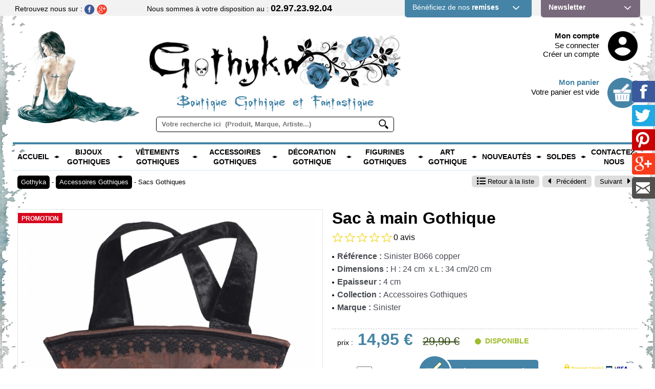

--- FILE ---
content_type: text/html; charset=utf-8
request_url: https://www.gothyka.com/sac-a-main-gothique-sinister-b066-_r_136_i_8977.html
body_size: 23968
content:
<!DOCTYPE html>
<!--[if lt IE 7]>      <html class="no-js lt-ie9 lt-ie8 lt-ie7"> <![endif]-->
<!--[if IE 7]>         <html class="no-js lt-ie9 lt-ie8"> <![endif]-->
<!--[if IE 8]>         <html class="no-js lt-ie9"> <![endif]-->
<!--[if gt IE 8]><!--> <html class="no-js"> <!--<![endif]-->
<head>
<title>Sac a main gothique Sinister B066</title>
<meta property="product:price:amount" content="14.95" />
<meta property="product:price:currency" content="EUR" />
<meta name="generator" content="Clikeo (www.clikeo.fr)" />
<meta name="google-site-verification" content="dl1Y2o-LcMKh0o866o2vv26ppqQqsSZRJ74fQtfie2c" />
<meta name="p:domain_verify" content="d28aa9462fcb2b28cfb7eca9ba1bb470" />
<meta property="og:site_name" content="Boutique Gothique Romantique Gothyka" />
<meta property="og:title" content="Sac a main gothique Sinister B066" />
<meta property="og:description" content="Sac a main gothique Sinister Sac à main gothique noir et cuivre en velours et taffetas orné de broderies et d'un grand noeud avec une rose. Il est entièrement doublé en satin. Marque : Sinister" />
<meta property="og:url" content="https://www.gothyka.com/sac-a-main-gothique-sinister-b066-_r_136_i_8977.html" />
<meta property="og:type" content="product" />
<meta property="og:image" content="https://www.gothyka.com/Gothyka_images/produits/sac_sinister_b066_copper_prd.jpg" />
<meta property="og:image:width" content="570" />
<meta property="og:image:height" content="570" />
<meta property="og:availability" content="instock" /><meta http-equiv="Content-Type" 	content="text/html; charset=windows-1252" /><meta http-equiv="X-UA-Compatible" 	content="IE=edge,chrome=1"><meta name="description" 			content="Sac a main gothique SinisterSac &agrave; main gothique noir et cuivre en velours et taffetas orn&eacute; de broderies et d'un grand noeud avec une rose. Il est enti&egrave;rement doubl&eacute; en "/><meta name="keywords" 				content="sac a main gothique sinister, sac a main gothique, sac a main sinister, accessoire gothique, sinister, sac gothique,Sac a main gothique Sinister B066"/><meta name="viewport" 				content="width=device-width, minimum-scale=1.0, maximum-scale=1.0"><meta name="revisit-after" 			content="1 days" /><meta name="robots" 				content="index, follow" /><meta name="author" 				content="clikeo" />
	
	
<meta property="product:price:amount" content="14.95" />
<meta property="product:price:currency" content="EUR" />
<meta name="generator" content="Clikeo (www.clikeo.fr)" />
<meta name="google-site-verification" content="dl1Y2o-LcMKh0o866o2vv26ppqQqsSZRJ74fQtfie2c" />
<meta name="p:domain_verify" content="d28aa9462fcb2b28cfb7eca9ba1bb470" />
<meta property="og:site_name" content="Boutique Gothique Romantique Gothyka" />
<meta property="og:title" content="Sac a main gothique Sinister B066" />
<meta property="og:description" content="Sac a main gothique Sinister Sac à main gothique noir et cuivre en velours et taffetas orné de broderies et d'un grand noeud avec une rose. Il est entièrement doublé en satin. Marque : Sinister" />
<meta property="og:url" content="https://www.gothyka.com/sac-a-main-gothique-sinister-b066-_r_136_i_8977.html" />
<meta property="og:type" content="product" />
<meta property="og:image" content="https://www.gothyka.com/Gothyka_images/produits/sac_sinister_b066_copper_prd.jpg" />
<meta property="og:image:width" content="570" />
<meta property="og:image:height" content="570" />
<meta property="og:availability" content="instock" />
			<title>Sac a main gothique Sinister B066 - Boutique Gothique Romantique Gothyka</title> 
		
	<link href="/Gothyka_images/Gothyka.css?1760555811?v2" 			rel="stylesheet" type="text/css" />
	<link href='https://static.clikeo.fr/fontawesome-5-last/css/all.min.css' rel='stylesheet' type='text/css'>
	<link href='//fonts.googleapis.com/css?family=Open+Sans:400,600,700,300' rel='stylesheet' type='text/css'>

	<link rel="shortcut icon" href="/favicon.ico" type="image/x-icon" />
	    <script src="templates/js/vendor/modernizr-2.8.3-respond-1.4.2.min.js"></script>
    
    <script type="text/javascript" src="https://ajax.googleapis.com/ajax/libs/jquery/3.2.1/jquery.js"></script>
    <script type="text/javascript" src="https://code.jquery.com/jquery-migrate-1.3.0.js"></script>
    <script type="text/javascript" src="https://cdnjs.cloudflare.com/ajax/libs/jqueryui/1.12.1/jquery-ui.min.js"></script>
  
			<link rel="stylesheet" type="text/css" href="templates/js/fancybox.2.1.5/jquery.fancybox.css" media="screen" />
		<script type="text/javascript" src="templates/js/fancybox.2.1.5/jquery.fancybox.pack.js"></script>
		<script type="text/javascript" src="templates/js/fancybox.2.1.5/jquery.mousewheel-3.0.6.pack.js"></script>
	 
  	
		<style>
			@media print { 
				.HideOnPrint,.eco-breadcrum {
					display:none;
				}
				header,footer,#menu,nav,.clkshare { display:none; }
			}
		</style>
  	
</head>
	
	
<body class="_debug" style="background: url(/Gothyka_images/sitev2/background-gothyka.jpg) no-repeat 50% top fixed;">
	   	
		<script>
			$(document).ready(function(){
				$(".thickbox, .fancybox").fancybox({
					'zoomspeedin':	300, 
					'zoomspeedout':	300, 
					//'overlayshow':	false
				});	

	    		$(".panel-alerte").fancybox({
					'hideOnContentClick'		: true,
					'padding'			: 0,
					'overlayColor'			:'#000000',
					'transitionIn'			:'elastic',
					'transitionOut'			:'elastic',
					'overlayOpacity'		: 0.7,
					'zoomSpeedIn'			: 300,
					'zoomSpeedOut'			: 300,
					'width'					: '60%',
					'height'				: 250,
					'type'					:'iframe',
					'padding':0,
					'autoScale'     : false
				});

			});	
		</script>
	
	<div class="container" id="page">
		<header class="HideOnPrint">
						<div class="bande-grise">
				<div class="clk-row header-top">
					<div class="col-xl-5-24 col-l-4-24 col-s-1-2">
						<p>
							<span class="hide-l-lower">Retrouvez nous sur :  </span>
							
							
															<a href="https://www.facebook.com/pages/Boutique-Gothique-Gothyka/174353012607071" target="_blank"><img src="/Gothyka_images/sitev2/header-facebook.png"></a> 
																						<a href="https://plus.google.com/+Gothyka-Boutique-Gothique-Romantique" target="_blank"><img src="/Gothyka_images/sitev2/header-googleplus.png"></a>
													</p>
					</div>
					<div class="col-xl-9-24 col-l-7-24 col-s-1-2 col-m-text-right">
						<p class="tel"><span class="hide-l-lower">Nous sommes à votre disposition au : </span><strong>02.97.23.92.04</strong></p>
					</div>
					<div class="col-xl-10-24 col-l-13-24 hide-m-lower" style="padding-right: 0">
						<div class="col-l-7-12">
							<a href="codes-de-remises-_r_250.html" title="" class="header-top-btn remise">Bénéficiez de nos <strong>remises</strong></a>
						</div>
						<div class="col-l-5-12">
							<a href="lettre-d-informations-_r_8.html" title="" class="header-top-btn"><strong>Newsletter</strong></a>
						</div>
					</div>
				</div>
			</div>

			<div class="clk-row bg-content">
				<div class="clk-row bgw">
					<div class="header">
						<div class="col-xl-5-24 hide-l-lower">
							<img src="/Gothyka_images/sitev2/perso.png">
						</div>
						<div class="col-l-13-24 col-xl-10-24 col-text-right">
							<a href="/" title="Gothyka, Boutique Gothique et Fantastique / Boutique Gothique Romantique Gothyka" class="logo"><img src='/Gothyka_images/sitev2/logo.png' alt='Gothyka, Boutique Gothique et Fantastique / Boutique Gothique Romantique Gothyka'/></a>
							<p class="baseline">Boutique Gothique et Fantastique</p>
							 <div class="hide-l-lower desk-search">
						    	
	<link rel="stylesheet" href="https://cdnjs.cloudflare.com/ajax/libs/jqueryui/1.11.4/jquery-ui.structure.min.css">
  	<style>
		.ui-autocomplete-loading {
			background: white url("https://jqueryui.com/resources/demos/autocomplete/images/ui-anim_basic_16x16.gif") right center no-repeat;
		}
		.ui-autocomplete{
			z-index:89999;
			padding-bottom:10px;
			font-size:13px;
		}
		.ui-autocomplete li::before{ display: none; }
		.ui-menu .ui-menu-item{
			list-style:none;
		    padding: 8px !important;
		   
		}
		.ui-menu .ui-menu-item a{
		    text-decoration:none;
		    color: #000;
		}
		.ui-autocomplete-category{
			list-style:none;
		    padding: 8px !important;
		    text-transform:uppercase;
		}
		.ui-autocomplete-category a{
		    font-weight: bold;
		    margin: .95em 0 0px 0;
		    line-height: 1.5;
		    color: #000;
		    text-decoration: none;
		}
		.ui-widget-content {
  			border: 1px solid #000;
  			border-top:0px;
  			background: #FFF ;
  			/*position: absolute;*/
  			color: #000;
  			webkit-border-radius: 0px 0px 5px 5px;
  			border-radius: 0px 0px 5px 5px;
  			transform: translateY(-3px);
			-webkit-transform: translateY(-3px);
		}
		.ui-autocomplete.ui-menu .ui-menu-item{
			  list-style-image:none;
			  border-top:1px solid #e3e4e6;
		}
		.ui-autocomplete.ui-menu .ui-menu-item:hover,
		.ui-autocomplete.ui-menu .ui-state-focus{
			/* text-decoration:underline; */
			margin:0;
			background:#4584a6  ;
		}
  		.ui-autocomplete.ui-menu .ui-state-focus a{
			color: #FFF;
		}

	</style>
  	<script>
  	 			$.widget( "custom.catcomplete", $.ui.autocomplete, {
			    _create: function() {
		      		this._super();
		      		this.widget().menu( "option", "items", "> :not(.ui-autocomplete-category)" );
		    	},
		    	_renderMenu: function( ul, items ) {
		      		var that = this,
		        		currentCategory = "";
		      		$.each( items, function( index, item ) {
		        		var li;
		        		if ( item.category != currentCategory ) {
		          			ul.append( "<li class='ui-autocomplete-category'><a href='"+item.url+"'>" + item.category + "</a></li>" );
		          			currentCategory = item.category;
		        		}
		        		li = that._renderItemData( ul, item );
		        		if ( item.category ) {
		          			li.attr( "aria-label", item.category + " : " + item.label );
		        		}
		      		});
		    	},
		    	_renderItemData: function (ul, item) {
	         		return $("<li></li>")
	             		.data("item.autocomplete", item)
	             		.append("<a href='"+item.url+"'>" + item.label + "</a>")
	             		.appendTo(ul);
	     		}
		  	});
  	 	$(document).ready(function() { 
	   	$("#catsearch").catcomplete({
	      		source: function( request, response ) {
		        	$.ajax({
		          		url: "index.phtml",
		          		dataType: "json",
		          		data: {
		            		q: request.term,
		          			max: 15,
		          			h: true
		          		},
		          		success: function( data ) {
		          			//console.log("yeahaa");
		            		response($.map(data, function(item) {
								return {
									id      : item.id ,
									category: item.category ,
									label   : item.label ,
									url     : item.url ,
									sentence: item.sentence 
								}
							}))
		          		}
		        	});
		      	},
		      	minLength: 3,
		      	select: function( event, ui ) {
		      		//console.log(event);console.log(ui);return false;
		      		if (ui.item) {
						alert("go "+ui.url);
						window.location.href = ui.item.url;
					} else {
						$("#catsearch").val("");
						return false;
					}
			  	}
	    	});
		});
	</script>

<form  method="get" action="index.phtml" class="search-form">
    <input type="hidden" name="srub" value="5"/>
    <input type="hidden" name="lng" value="FR"/>
    <input type="text" id="catsearch" class="SKEYWORD" name="SKEYWORD" value="" placeholder="Votre recherche ici  (Produit, Marque, Artiste...)"/>
 	<button type="submit"><img src="/Gothyka_images/sitev2/ico-search.png" alt="Recherche"></button>
</form>						    </div>
						</div>
						
						<div class="col-m-1-2 col-xl-4-24 hide-l-lower">
                                                    </div>
						
						<div class="col-m-1-2 col-l-11-24 col-xl-5-24 header-eco hide-m-lower">                           
                        								<div class="mon-compte col-text-right col-mb2 linked col-push-right">
	                            <span><a href="https://www.gothyka.com/index.phtml?lng=FR&srub=7&InitClient" title="">Mon compte</a></span>
	                            	                                <p class="hide-l"><a href="https://www.gothyka.com/index.phtml?lng=FR&srub=7&InitClient" title="">Se connecter</a></p>
	                                <p class="hide-l"><a href="https://www.gothyka.com/index.phtml?lng=FR&srub=7&creationnouveaucompte" title="">Créer un compte</a></p>
	                            	                        </div>
	                        <div class="clearfix hide-l"></div>
	                        <div class="mon-panier col-text-right col-mt2 linked col-push-right">
	                            <span><a href="https://www.gothyka.com/index.phtml?lng=FR&srub=6&InitEcommerce" title="">Mon panier</a></span>
	                            <p class="hide-l">
	                            	                                Votre panier est vide
	                            	                            </p>
	                        </div>
	                    </div>
						
						<div class="menu-mobile text-center-s hide-xl hide-l">
							<a class="trigger sb-toggle-left sb-close nav-m" href="#menu"><img src="/Gothyka_images/sitev2/mobile-nav.png"></a>
							<a href="mon-compte-_r_7.html" title="Mon compte"><img src="/Gothyka_images/sitev2/mobile-account.png"></a>
							<a href="mon-panier-_r_6.html" title="Mon panier"><img src="/Gothyka_images/sitev2/mobile-panier.png"></a>
							<a  title="Recherche" class="search-toggle"><img src="/Gothyka_images/sitev2/mobile-search.png"></a>
						</div>
						
						<div class="clearfix"></div>
					</div>
				</div>
				<div class="panel-search search-form hide-xl hide-l">
					
	<link rel="stylesheet" href="https://cdnjs.cloudflare.com/ajax/libs/jqueryui/1.11.4/jquery-ui.structure.min.css">
  	<style>
		.ui-autocomplete-loading {
			background: white url("https://jqueryui.com/resources/demos/autocomplete/images/ui-anim_basic_16x16.gif") right center no-repeat;
		}
		.ui-autocomplete{
			z-index:89999;
			padding-bottom:10px;
			font-size:13px;
		}
		.ui-autocomplete li::before{ display: none; }
		.ui-menu .ui-menu-item{
			list-style:none;
		    padding: 8px !important;
		   
		}
		.ui-menu .ui-menu-item a{
		    text-decoration:none;
		    color: #000;
		}
		.ui-autocomplete-category{
			list-style:none;
		    padding: 8px !important;
		    text-transform:uppercase;
		}
		.ui-autocomplete-category a{
		    font-weight: bold;
		    margin: .95em 0 0px 0;
		    line-height: 1.5;
		    color: #000;
		    text-decoration: none;
		}
		.ui-widget-content {
  			border: 1px solid #000;
  			border-top:0px;
  			background: #FFF ;
  			/*position: absolute;*/
  			color: #000;
  			webkit-border-radius: 0px 0px 5px 5px;
  			border-radius: 0px 0px 5px 5px;
  			transform: translateY(-3px);
			-webkit-transform: translateY(-3px);
		}
		.ui-autocomplete.ui-menu .ui-menu-item{
			  list-style-image:none;
			  border-top:1px solid #e3e4e6;
		}
		.ui-autocomplete.ui-menu .ui-menu-item:hover,
		.ui-autocomplete.ui-menu .ui-state-focus{
			/* text-decoration:underline; */
			margin:0;
			background:#4584a6  ;
		}
  		.ui-autocomplete.ui-menu .ui-state-focus a{
			color: #FFF;
		}

	</style>
  	<script>
  	 			$.widget( "custom.catcomplete", $.ui.autocomplete, {
			    _create: function() {
		      		this._super();
		      		this.widget().menu( "option", "items", "> :not(.ui-autocomplete-category)" );
		    	},
		    	_renderMenu: function( ul, items ) {
		      		var that = this,
		        		currentCategory = "";
		      		$.each( items, function( index, item ) {
		        		var li;
		        		if ( item.category != currentCategory ) {
		          			ul.append( "<li class='ui-autocomplete-category'><a href='"+item.url+"'>" + item.category + "</a></li>" );
		          			currentCategory = item.category;
		        		}
		        		li = that._renderItemData( ul, item );
		        		if ( item.category ) {
		          			li.attr( "aria-label", item.category + " : " + item.label );
		        		}
		      		});
		    	},
		    	_renderItemData: function (ul, item) {
	         		return $("<li></li>")
	             		.data("item.autocomplete", item)
	             		.append("<a href='"+item.url+"'>" + item.label + "</a>")
	             		.appendTo(ul);
	     		}
		  	});
  	 	$(document).ready(function() { 
	   	$("#catsearch").catcomplete({
	      		source: function( request, response ) {
		        	$.ajax({
		          		url: "index.phtml",
		          		dataType: "json",
		          		data: {
		            		q: request.term,
		          			max: 15,
		          			h: true
		          		},
		          		success: function( data ) {
		          			//console.log("yeahaa");
		            		response($.map(data, function(item) {
								return {
									id      : item.id ,
									category: item.category ,
									label   : item.label ,
									url     : item.url ,
									sentence: item.sentence 
								}
							}))
		          		}
		        	});
		      	},
		      	minLength: 3,
		      	select: function( event, ui ) {
		      		//console.log(event);console.log(ui);return false;
		      		if (ui.item) {
						alert("go "+ui.url);
						window.location.href = ui.item.url;
					} else {
						$("#catsearch").val("");
						return false;
					}
			  	}
	    	});
		});
	</script>

<form  method="get" action="index.phtml" class="search-form">
    <input type="hidden" name="srub" value="5"/>
    <input type="hidden" name="lng" value="FR"/>
    <input type="text" id="catsearch" class="SKEYWORD" name="SKEYWORD" value="" placeholder="Votre recherche ici  (Produit, Marque, Artiste...)"/>
 	<button type="submit"><img src="/Gothyka_images/sitev2/ico-search.png" alt="Recherche"></button>
</form>				</div>
			</div>
		</header>
		
		<script>
			$(function() {
				var timer;
				var curmenu;
				$('li.hsm').hover(
					function() {
						if(timer) {
							clearTimeout(timer);
							timer = null;
							curmenu = null;
						}
						curmenu = $(this);
						timer = setTimeout(function() {
							curmenu.addClass('hover');
							curmenu = null
						}, 300);
						
			   		}, function() {
			   			if(timer) {
							clearTimeout(timer);
							timer = null;
							curmenu = null;
						}
			    		$(this).removeClass('hover');
			    	}
				);
			});
		</script>
		
		<div class="clk-row bg-content">
			<div class="clk-row bgw hide-m hide-s HideOnPrint">
				<nav role="navigation">
					<div class="clk-row">
						<div class="col-s-1">
							<div class="large-menu">
								<div class="col-l-1-4">
									<a class="toggleMenu" href="#"><span>&equiv;</span> Menu</a>
								</div>
								<div class="col-l-3-4">
									
	<link rel="stylesheet" href="https://cdnjs.cloudflare.com/ajax/libs/jqueryui/1.11.4/jquery-ui.structure.min.css">
  	<style>
		.ui-autocomplete-loading {
			background: white url("https://jqueryui.com/resources/demos/autocomplete/images/ui-anim_basic_16x16.gif") right center no-repeat;
		}
		.ui-autocomplete{
			z-index:89999;
			padding-bottom:10px;
			font-size:13px;
		}
		.ui-autocomplete li::before{ display: none; }
		.ui-menu .ui-menu-item{
			list-style:none;
		    padding: 8px !important;
		   
		}
		.ui-menu .ui-menu-item a{
		    text-decoration:none;
		    color: #000;
		}
		.ui-autocomplete-category{
			list-style:none;
		    padding: 8px !important;
		    text-transform:uppercase;
		}
		.ui-autocomplete-category a{
		    font-weight: bold;
		    margin: .95em 0 0px 0;
		    line-height: 1.5;
		    color: #000;
		    text-decoration: none;
		}
		.ui-widget-content {
  			border: 1px solid #000;
  			border-top:0px;
  			background: #FFF ;
  			/*position: absolute;*/
  			color: #000;
  			webkit-border-radius: 0px 0px 5px 5px;
  			border-radius: 0px 0px 5px 5px;
  			transform: translateY(-3px);
			-webkit-transform: translateY(-3px);
		}
		.ui-autocomplete.ui-menu .ui-menu-item{
			  list-style-image:none;
			  border-top:1px solid #e3e4e6;
		}
		.ui-autocomplete.ui-menu .ui-menu-item:hover,
		.ui-autocomplete.ui-menu .ui-state-focus{
			/* text-decoration:underline; */
			margin:0;
			background:#4584a6  ;
		}
  		.ui-autocomplete.ui-menu .ui-state-focus a{
			color: #FFF;
		}

	</style>
  	<script>
  	 			$.widget( "custom.catcomplete", $.ui.autocomplete, {
			    _create: function() {
		      		this._super();
		      		this.widget().menu( "option", "items", "> :not(.ui-autocomplete-category)" );
		    	},
		    	_renderMenu: function( ul, items ) {
		      		var that = this,
		        		currentCategory = "";
		      		$.each( items, function( index, item ) {
		        		var li;
		        		if ( item.category != currentCategory ) {
		          			ul.append( "<li class='ui-autocomplete-category'><a href='"+item.url+"'>" + item.category + "</a></li>" );
		          			currentCategory = item.category;
		        		}
		        		li = that._renderItemData( ul, item );
		        		if ( item.category ) {
		          			li.attr( "aria-label", item.category + " : " + item.label );
		        		}
		      		});
		    	},
		    	_renderItemData: function (ul, item) {
	         		return $("<li></li>")
	             		.data("item.autocomplete", item)
	             		.append("<a href='"+item.url+"'>" + item.label + "</a>")
	             		.appendTo(ul);
	     		}
		  	});
  	 	$(document).ready(function() { 
	   	$("#catsearch").catcomplete({
	      		source: function( request, response ) {
		        	$.ajax({
		          		url: "index.phtml",
		          		dataType: "json",
		          		data: {
		            		q: request.term,
		          			max: 15,
		          			h: true
		          		},
		          		success: function( data ) {
		          			//console.log("yeahaa");
		            		response($.map(data, function(item) {
								return {
									id      : item.id ,
									category: item.category ,
									label   : item.label ,
									url     : item.url ,
									sentence: item.sentence 
								}
							}))
		          		}
		        	});
		      	},
		      	minLength: 3,
		      	select: function( event, ui ) {
		      		//console.log(event);console.log(ui);return false;
		      		if (ui.item) {
						alert("go "+ui.url);
						window.location.href = ui.item.url;
					} else {
						$("#catsearch").val("");
						return false;
					}
			  	}
	    	});
		});
	</script>

<form  method="get" action="index.phtml" class="search-form">
    <input type="hidden" name="srub" value="5"/>
    <input type="hidden" name="lng" value="FR"/>
    <input type="text" id="catsearch" class="SKEYWORD" name="SKEYWORD" value="" placeholder="Votre recherche ici  (Produit, Marque, Artiste...)"/>
 	<button type="submit"><img src="/Gothyka_images/sitev2/ico-search.png" alt="Recherche"></button>
</form>								</div>
							</div>
							<ul class="nav">
							  	<li><a href="/" title="Gothyka">Accueil</li>
							  	<li class="spacer"><img src="/Gothyka_images/sitev2/ico-nav.png"></li>
							  																               	<li class="i123 hsm ">
						               		<a href="bijoux-gothiques-sur-la-boutique-gothique-romantique-gothyka-_r_123.html" title="Bijoux Gothiques">Bijoux Gothiques</a>
						                    					                  			<div class="sous-nav">
						                            <div class="clk-row">
							                            <ul class='block-l-4'>
							                                           
                                                                                                                            <li >
                                                                    <a href="colliers-gothiques-_r_206.html" class="titre-sousnav">
                                                                		                                                                        <span>Colliers Gothiques</span>
                                                                    </a>
                                                               	</li>
                                                                                                                                   
                                                                                                                            <li >
                                                                    <a href="pendentifs-gothiques-_r_207.html" class="titre-sousnav">
                                                                		                                                                        <span>Pendentifs Gothiques</span>
                                                                    </a>
                                                               	</li>
                                                                                                                                   
                                                                                                                            <li >
                                                                    <a href="bracelets-gothiques-_r_204.html" class="titre-sousnav">
                                                                		                                                                        <span>Bracelets Gothiques</span>
                                                                    </a>
                                                               	</li>
                                                                                                                                   
                                                                                                                            <li >
                                                                    <a href="tours-de-cou-gothiques-_r_198.html" class="titre-sousnav">
                                                                		                                                                        <span>Tours de Cou Gothiques</span>
                                                                    </a>
                                                               	</li>
                                                                                                                                   
                                                                                                                            <li >
                                                                    <a href="tours-d-oreilles-gothiques-_r_205.html" class="titre-sousnav">
                                                                		                                                                        <span>Tours d'Oreilles Gothiques</span>
                                                                    </a>
                                                               	</li>
                                                                                                                                   
                                                                                                                            <li >
                                                                    <a href="boucles-d-oreilles-gothiques-_r_208.html" class="titre-sousnav">
                                                                		                                                                        <span>Boucles d'Oreilles Gothiques</span>
                                                                    </a>
                                                               	</li>
                                                                                                                                   
                                                                                                                            <li >
                                                                    <a href="epingles-a-cheveux-gothiques-_r_476.html" class="titre-sousnav">
                                                                		                                                                        <span>Epingles à Cheveux Gothiques</span>
                                                                    </a>
                                                               	</li>
                                                                                                                                   
                                                                                                                            <li >
                                                                    <a href="bagues-gothiques-_r_203.html" class="titre-sousnav">
                                                                		                                                                        <span>Bagues Gothiques</span>
                                                                    </a>
                                                               	</li>
                                                                                                                                   
                                                                                                                            <li >
                                                                    <a href="couronnes-gothiques-_r_485.html" class="titre-sousnav">
                                                                		                                                                        <span>Couronnes Gothiques</span>
                                                                    </a>
                                                               	</li>
                                                                                                                                   
                                                                                                                            <li >
                                                                    <a href="bijoux-alchemy-gothic-_r_253.html" class="titre-sousnav">
                                                                		                                                                        <span>Bijoux Alchemy Gothic</span>
                                                                    </a>
                                                               	</li>
                                                                                                                                   
                                                                                                                            <li >
                                                                    <a href="porte-clefs-gothiques-_r_347.html" class="titre-sousnav">
                                                                		                                                                        <span>Porte-Clefs Gothiques</span>
                                                                    </a>
                                                               	</li>
                                                                                                                                                                            </ul>
						                            </div>
							                    </div>
							                						               	</li>
						               												<li class="spacer"><img src="/Gothyka_images/sitev2/ico-nav.png"></li>
						               							        								    															               	<li class="i292 hsm ">
						               		<a href="vetements-gothiques-sur-la-boutique-gothique-romantique-gothyka-_r_292.html" title="Vêtements Gothiques">Vêtements Gothiques</a>
						                    					                  			<div class="sous-nav">
						                            <div class="clk-row">
							                            <ul class='block-l-4'>
							                                           
                                                                                                                            <li >
                                                                    <a href="vetements-gothiques-femmes-sur-la-boutique-gothique-romantique-gothyka-_r_129.html" class="titre-sousnav">
                                                                		                                                                        <span>Vêtements Gothiques Femmes</span>
                                                                    </a>
                                                               	</li>
                                                                                                                                   
                                                                                                                            <li >
                                                                    <a href="vetements-gothiques-hommes-sur-la-boutique-gothique-romantique-gothyka-_r_249.html" class="titre-sousnav">
                                                                		                                                                        <span>Vetements Gothiques Hommes</span>
                                                                    </a>
                                                               	</li>
                                                                                                                                                                            </ul>
						                            </div>
							                    </div>
							                						               	</li>
						               												<li class="spacer"><img src="/Gothyka_images/sitev2/ico-nav.png"></li>
						               							        								    															               	<li class="i193 hsm selected">
						               		<a href="accessoires-gothiques-sur-la-boutique-gothique-romantique-gothyka-_r_193.html" title="Accessoires Gothiques">Accessoires Gothiques</a>
						                    					                  			<div class="sous-nav">
						                            <div class="clk-row">
							                            <ul class='block-l-4'>
							                                           
                                                                                                                            <li >
                                                                    <a href="etuis-a-lunettes-gothiques-_r_473.html" class="titre-sousnav">
                                                                		                                                                        <span>Etuis à Lunettes Gothiques</span>
                                                                    </a>
                                                               	</li>
                                                                                                                                   
                                                                                                                            <li >
                                                                    <a href="manucure-gothique-_r_481.html" class="titre-sousnav">
                                                                		                                                                        <span>Manucure Gothique</span>
                                                                    </a>
                                                               	</li>
                                                                                                                                   
                                                                                                                            <li >
                                                                    <a href="chouchous-gothiques-_r_475.html" class="titre-sousnav">
                                                                		                                                                        <span>Chouchous Gothiques</span>
                                                                    </a>
                                                               	</li>
                                                                                                                                   
                                                                                                                            <li >
                                                                    <a href="serre-tete-gothiques-_r_480.html" class="titre-sousnav">
                                                                		                                                                        <span>Serre-tête Gothiques</span>
                                                                    </a>
                                                               	</li>
                                                                                                                                   
                                                                                                                            <li >
                                                                    <a href="gants-gothiques-_r_196.html" class="titre-sousnav">
                                                                		                                                                        <span>Gants Gothiques</span>
                                                                    </a>
                                                               	</li>
                                                                                                                                   
                                                                                                                            <li >
                                                                    <a href="masques-gothiques-_r_479.html" class="titre-sousnav">
                                                                		                                                                        <span>Masques Gothiques</span>
                                                                    </a>
                                                               	</li>
                                                                                                                                   
                                                                                                                            <li >
                                                                    <a href="avant-bras-gothiques-_r_310.html" class="titre-sousnav">
                                                                		                                                                        <span>Avant-Bras Gothiques</span>
                                                                    </a>
                                                               	</li>
                                                                                                                                   
                                                                                                                            <li >
                                                                    <a href="bandeaux-gothiques-_r_477.html" class="titre-sousnav">
                                                                		                                                                        <span>Bandeaux Gothiques</span>
                                                                    </a>
                                                               	</li>
                                                                                                                                   
                                                                                                                            <li >
                                                                    <a href="lingerie-gothique-_r_311.html" class="titre-sousnav">
                                                                		                                                                        <span>Lingerie Gothique</span>
                                                                    </a>
                                                               	</li>
                                                                                                                                   
                                                                                                                            <li >
                                                                    <a href="chaines-gothiques-_r_478.html" class="titre-sousnav">
                                                                		                                                                        <span>Chaînes Gothiques</span>
                                                                    </a>
                                                               	</li>
                                                                                                                                   
                                                                                                                            <li >
                                                                    <a href="voiles-gothiques-_r_290.html" class="titre-sousnav">
                                                                		                                                                        <span>Voiles Gothiques</span>
                                                                    </a>
                                                               	</li>
                                                                                                                                   
                                                                                                                            <li >
                                                                    <a href="masques-sanitaires-gothiques-_r_465.html" class="titre-sousnav">
                                                                		                                                                        <span>Masques Sanitaires Gothiques</span>
                                                                    </a>
                                                               	</li>
                                                                                                                                   
                                                                                                                            <li >
                                                                    <a href="miroirs-de-poche-gothiques-_r_212.html" class="titre-sousnav">
                                                                		                                                                        <span>Miroirs de Poche Gothiques</span>
                                                                    </a>
                                                               	</li>
                                                                                                                                   
                                                                                                                            <li >
                                                                    <a href="portefeuilles-et-porte-monnaie-gothiques-_r_463.html" class="titre-sousnav">
                                                                		                                                                        <span>Portefeuilles Gothiques</span>
                                                                    </a>
                                                               	</li>
                                                                                                                                   
                                                                                                                            <li >
                                                                    <a href="echarpes-gothiques-femmes-_r_454.html" class="titre-sousnav">
                                                                		                                                                        <span>Echarpes Gothiques</span>
                                                                    </a>
                                                               	</li>
                                                                                                                                   
                                                                                                                            <li >
                                                                    <a href="bonnets-et-casquettes-gothiques-_r_453.html" class="titre-sousnav">
                                                                		                                                                        <span>Bonnets et Casquettes Gothiques</span>
                                                                    </a>
                                                               	</li>
                                                                                                                                   
                                                                                                                            <li >
                                                                    <a href="ceintures-gothiques-_r_199.html" class="titre-sousnav">
                                                                		                                                                        <span>Ceintures Gothiques</span>
                                                                    </a>
                                                               	</li>
                                                                                                                                   
                                                                                                                            <li >
                                                                    <a href="maquillage-gothique-_r_197.html" class="titre-sousnav">
                                                                		                                                                        <span>Maquillage Gothique</span>
                                                                    </a>
                                                               	</li>
                                                                                                                                   
                                                                                                                            <li class='selected'>
                                                                    <a href="sacs-gothiques-_r_136.html" class="titre-sousnav">
                                                                		                                                                        <span>Sacs Gothiques</span>
                                                                    </a>
                                                               	</li>
                                                                                                                                   
                                                                                                                            <li >
                                                                    <a href="parapluies-gothiques-sur-la-boutique-gothique-romantique-gothyka-_r_346.html" class="titre-sousnav">
                                                                		                                                                        <span>Parapluies Gothiques</span>
                                                                    </a>
                                                               	</li>
                                                                                                                                   
                                                                                                                            <li >
                                                                    <a href="chapeaux-gothiques-_r_195.html" class="titre-sousnav">
                                                                		                                                                        <span>Chapeaux Gothiques</span>
                                                                    </a>
                                                               	</li>
                                                                                                                                   
                                                                                                                            <li >
                                                                    <a href="echarpes-gothiques-hommes-sur-la-boutique-gothique-romantique-gothyka-_r_309.html" class="titre-sousnav">
                                                                		                                                                        <span>Cravates Gothiques</span>
                                                                    </a>
                                                               	</li>
                                                                                                                                   
                                                                                                                            <li >
                                                                    <a href="cannes-gothiques-sur-la-boutique-gothique-romantique-gothyka-_r_216.html" class="titre-sousnav">
                                                                		                                                                        <span>Cannes Gothiques</span>
                                                                    </a>
                                                               	</li>
                                                                                                                                   
                                                                                                                            <li >
                                                                    <a href="accessoires-divers-_r_282.html" class="titre-sousnav">
                                                                		                                                                        <span>Accessoires Divers</span>
                                                                    </a>
                                                               	</li>
                                                                                                                                                                            </ul>
						                            </div>
							                    </div>
							                						               	</li>
						               												<li class="spacer"><img src="/Gothyka_images/sitev2/ico-nav.png"></li>
						               							        								    															               	<li class="i143 hsm ">
						               		<a href="decorations-gothiques-sur-la-boutique-gothique-romantique-gothyka-_r_143.html" title="Décoration Gothique">Décoration Gothique</a>
						                    					                  			<div class="sous-nav">
						                            <div class="clk-row">
							                            <ul class='block-l-4'>
							                                           
                                                                                                                            <li >
                                                                    <a href="plaques-metal-gothiques-sur-la-boutique-gothique-romantique-gothyka-_r_126.html" class="titre-sousnav">
                                                                		                                                                        <span>Plaques Métal Gothiques</span>
                                                                    </a>
                                                               	</li>
                                                                                                                                   
                                                                                                                            <li >
                                                                    <a href="decorations-murales-gothiques-sur-la-boutique-gothique-romantique-gothyka-_r_128.html" class="titre-sousnav">
                                                                		                                                                        <span>Toiles Gothiques</span>
                                                                    </a>
                                                               	</li>
                                                                                                                                   
                                                                                                                            <li >
                                                                    <a href="coussins-gothiques-_r_210.html" class="titre-sousnav">
                                                                		                                                                        <span>Coussins Gothiques</span>
                                                                    </a>
                                                               	</li>
                                                                                                                                   
                                                                                                                            <li >
                                                                    <a href="plaids-gothiques-_r_447.html" class="titre-sousnav">
                                                                		                                                                        <span>Plaids Gothiques</span>
                                                                    </a>
                                                               	</li>
                                                                                                                                   
                                                                                                                            <li >
                                                                    <a href="encens-gothiques-sur-la-boutique-gothique-romantique-gothyka-_r_327.html" class="titre-sousnav">
                                                                		                                                                        <span>Encens Gothiques</span>
                                                                    </a>
                                                               	</li>
                                                                                                                                   
                                                                                                                            <li >
                                                                    <a href="mugs-gothiques-_r_482.html" class="titre-sousnav">
                                                                		                                                                        <span>Mugs Gothiques</span>
                                                                    </a>
                                                               	</li>
                                                                                                                                   
                                                                                                                            <li >
                                                                    <a href="appliques-et-consoles-gothiques-_r_448.html" class="titre-sousnav">
                                                                		                                                                        <span>Appliques Gothiques</span>
                                                                    </a>
                                                               	</li>
                                                                                                                                   
                                                                                                                            <li >
                                                                    <a href="coffrets-gothiques-sur-la-boutique-gothique-romantique-gothyka-_r_211.html" class="titre-sousnav">
                                                                		                                                                        <span>Coffrets Gothiques</span>
                                                                    </a>
                                                               	</li>
                                                                                                                                   
                                                                                                                            <li >
                                                                    <a href="bougeoirs-gothiques-sur-la-boutique-gothique-romantique-gothyka-_r_213.html" class="titre-sousnav">
                                                                		                                                                        <span>Bougeoirs Gothiques</span>
                                                                    </a>
                                                               	</li>
                                                                                                                                   
                                                                                                                            <li >
                                                                    <a href="miroirs-gothiques-sur-la-boutique-gothique-romantique-gothyka-_r_326.html" class="titre-sousnav">
                                                                		                                                                        <span>Miroirs Gothiques</span>
                                                                    </a>
                                                               	</li>
                                                                                                                                   
                                                                                                                            <li >
                                                                    <a href="mugs-gothiques-et-verres-gothiques-sur-la-boutique-gothique-romantique-gothyka-_r_215.html" class="titre-sousnav">
                                                                		                                                                        <span>Vaisselle Gothique</span>
                                                                    </a>
                                                               	</li>
                                                                                                                                   
                                                                                                                            <li >
                                                                    <a href="cendriers-gothiques-sur-la-boutique-gothique-romantique-gothyka-_r_344.html" class="titre-sousnav">
                                                                		                                                                        <span>Cendriers Gothiques</span>
                                                                    </a>
                                                               	</li>
                                                                                                                                   
                                                                                                                            <li >
                                                                    <a href="lampes-gothiques-sur-la-boutique-gothique-romantique-gothyka-_r_325.html" class="titre-sousnav">
                                                                		                                                                        <span>Lampes Gothiques</span>
                                                                    </a>
                                                               	</li>
                                                                                                                                   
                                                                                                                            <li >
                                                                    <a href="autres-decorations-gothiques-sur-la-boutique-gothique-romantique-gothyka-_r_217.html" class="titre-sousnav">
                                                                		                                                                        <span>Autres Décorations</span>
                                                                    </a>
                                                               	</li>
                                                                                                                                   
                                                                                                                            <li >
                                                                    <a href="roses-gothiques-_r_483.html" class="titre-sousnav">
                                                                		                                                                        <span>Roses Gothiques</span>
                                                                    </a>
                                                               	</li>
                                                                                                                                                                            </ul>
						                            </div>
							                    </div>
							                						               	</li>
						               												<li class="spacer"><img src="/Gothyka_images/sitev2/ico-nav.png"></li>
						               							        								    															               	<li class="i124 hsm ">
						               		<a href="figurine-gothique-figurines-gothiques-statuette-gothique-statuettes-gothiques-_r_124.html" title="Figurines Gothiques">Figurines Gothiques</a>
						                    					                  			<div class="sous-nav">
						                            <div class="clk-row">
							                            <ul class='block-l-4'>
							                                           
                                                                                                                            <li >
                                                                    <a href="acryliques-gothiques-2d-_r_484.html" class="titre-sousnav">
                                                                		                                                                        <span>Acryliques Gothiques 2D</span>
                                                                    </a>
                                                               	</li>
                                                                                                                                   
                                                                                                                            <li >
                                                                    <a href="figurines-de-fees-gothiques-et-statuettes-de-fees-gothiques-sur-la-boutique-gothique-romantique-gothyka-_r_184.html" class="titre-sousnav">
                                                                		                                                                        <span>Figurines de Fées Gothiques</span>
                                                                    </a>
                                                               	</li>
                                                                                                                                   
                                                                                                                            <li >
                                                                    <a href="figurines-de-femmes-gothiques-et-statuettes-de-femmes-gothiques-sur-la-boutique-gothique-romantique-gothyka-_r_187.html" class="titre-sousnav">
                                                                		                                                                        <span>Figurines de Femmes Gothiques</span>
                                                                    </a>
                                                               	</li>
                                                                                                                                   
                                                                                                                            <li >
                                                                    <a href="figurines-de-dragons-et-statuettes-de-dragons-sur-la-boutique-gothique-romantique-gothyka-_r_188.html" class="titre-sousnav">
                                                                		                                                                        <span>Figurines de Dragons</span>
                                                                    </a>
                                                               	</li>
                                                                                                                                   
                                                                                                                            <li >
                                                                    <a href="figurines-d-anges-gothiques-et-statuettes-d-anges-gothiques-sur-la-boutique-gothique-romantique-gothyka-_r_202.html" class="titre-sousnav">
                                                                		                                                                        <span>Figurines Anges Gothiques</span>
                                                                    </a>
                                                               	</li>
                                                                                                                                   
                                                                                                                            <li >
                                                                    <a href="figurines-de-cranes-et-statuettes-de-cranes-sur-la-boutique-gothique-romantique-gothyka-_r_342.html" class="titre-sousnav">
                                                                		                                                                        <span>Figurines de Crânes</span>
                                                                    </a>
                                                               	</li>
                                                                                                                                   
                                                                                                                            <li >
                                                                    <a href="figurines-de-reapers-et-statuettes-de-reapers-sur-la-boutique-gothique-romantique-gothyka-_r_460.html" class="titre-sousnav">
                                                                		                                                                        <span>Figurines de Reapers</span>
                                                                    </a>
                                                               	</li>
                                                                                                                                   
                                                                                                                            <li >
                                                                    <a href="figurines-de-squelettes-et-statuettes-de-squelettes-sur-la-boutique-gothique-romantique-gothyka-_r_318.html" class="titre-sousnav">
                                                                		                                                                        <span>Figurines de Squelettes</span>
                                                                    </a>
                                                               	</li>
                                                                                                                                   
                                                                                                                            <li >
                                                                    <a href="figurines-de-loup-garous-et-statuettes-de-loup-garous-sur-la-boutique-gothique-romantique-gothyka-_r_186.html" class="titre-sousnav">
                                                                		                                                                        <span>Figurines de Loups-Garous</span>
                                                                    </a>
                                                               	</li>
                                                                                                                                   
                                                                                                                            <li >
                                                                    <a href="figurines-de-vampires-et-statuettes-de-vampires-sur-la-boutique-gothique-romantique-gothykas-_r_185.html" class="titre-sousnav">
                                                                		                                                                        <span>Figurines de Vampires</span>
                                                                    </a>
                                                               	</li>
                                                                                                                                   
                                                                                                                            <li >
                                                                    <a href="figurines-de-chats-noirs-_r_462.html" class="titre-sousnav">
                                                                		                                                                        <span>Figurines de Chats Noirs</span>
                                                                    </a>
                                                               	</li>
                                                                                                                                   
                                                                                                                            <li >
                                                                    <a href="figurines-de-bikers-et-statuettes-de-bikers-sur-la-boutique-gothique-romantique-gothyka-_r_464.html" class="titre-sousnav">
                                                                		                                                                        <span>Figurines de Bikers</span>
                                                                    </a>
                                                               	</li>
                                                                                                                                   
                                                                                                                            <li >
                                                                    <a href="figurines-de-gargouilles-et-statuettes-de-gargouilles-sur-la-boutique-gothique-romantique-gothyka-_r_190.html" class="titre-sousnav">
                                                                		                                                                        <span>Figurines de Gargouilles</span>
                                                                    </a>
                                                               	</li>
                                                                                                                                   
                                                                                                                            <li >
                                                                    <a href="figurines-de-demons-et-statuettes-de-demons-sur-la-boutique-gothique-romantique-gothyka-_r_317.html" class="titre-sousnav">
                                                                		                                                                        <span>Figurines de Demons</span>
                                                                    </a>
                                                               	</li>
                                                                                                                                   
                                                                                                                            <li >
                                                                    <a href="figurines-de-sorcieres-et-statuettes-de-sorcieres-sur-la-boutique-gothique-romantique-gothyka-_r_191.html" class="titre-sousnav">
                                                                		                                                                        <span>Figurines de Sorcières</span>
                                                                    </a>
                                                               	</li>
                                                                                                                                   
                                                                                                                            <li >
                                                                    <a href="figurines-de-fantomes-et-statuettes-de-fantomes-sur-la-boutique-gothique-romantique-gothyka-_r_435.html" class="titre-sousnav">
                                                                		                                                                        <span>Figurines de Fantômes et Spectres</span>
                                                                    </a>
                                                               	</li>
                                                                                                                                   
                                                                                                                            <li >
                                                                    <a href="figurines-de-chauve-souris-et-statuettes-de-chauve-souris-sur-la-boutique-gothique-romantique-gothyka-_r_189.html" class="titre-sousnav">
                                                                		                                                                        <span>Figurine de Chauve-Souris</span>
                                                                    </a>
                                                               	</li>
                                                                                                                                   
                                                                                                                            <li >
                                                                    <a href="figurines-de-zombies-et-statuettes-de-zombies-sur-la-boutique-gothique-romantique-gothyka-_r_323.html" class="titre-sousnav">
                                                                		                                                                        <span>Figurines de Zombies</span>
                                                                    </a>
                                                               	</li>
                                                                                                                                   
                                                                                                                            <li >
                                                                    <a href="figurines-de-monstres-et-statuettes-de-monstres-sur-la-boutique-gothique-romantique-gothyka-_r_436.html" class="titre-sousnav">
                                                                		                                                                        <span>Figurines de Monstres</span>
                                                                    </a>
                                                               	</li>
                                                                                                                                                                            </ul>
						                            </div>
							                    </div>
							                						               	</li>
						               												<li class="spacer"><img src="/Gothyka_images/sitev2/ico-nav.png"></li>
						               							        								    															               	<li class="i125 hsm ">
						               		<a href="art-gothique-sur-la-boutique-gothique-romantique-gothyka-_r_125.html" title="Art Gothique">Art Gothique</a>
						                    					                  			<div class="sous-nav">
						                            <div class="clk-row">
							                            <ul class='block-l-4'>
							                                           
                                                                                                                            <li >
                                                                    <a href="cartes-gothiques-sur-la-boutique-gothique-romantique-gothyka-_r_127.html" class="titre-sousnav">
                                                                		                                                                        <span>Cartes Gothiques</span>
                                                                    </a>
                                                               	</li>
                                                                                                                                   
                                                                                                                            <li >
                                                                    <a href="marque-pages-gothiques-sur-la-boutique-gothique-romantique-gothyka-_r_296.html" class="titre-sousnav">
                                                                		                                                                        <span>Marque-pages Gothiques</span>
                                                                    </a>
                                                               	</li>
                                                                                                                                   
                                                                                                                            <li >
                                                                    <a href="magnets-gothiques-sur-la-boutique-gothique-romantique-gothyka-_r_345.html" class="titre-sousnav">
                                                                		                                                                        <span>Magnets Gothiques</span>
                                                                    </a>
                                                               	</li>
                                                                                                                                   
                                                                                                                            <li >
                                                                    <a href="stickers-gothiques-sur-la-boutique-gothique-romantique-gothyka-_r_457.html" class="titre-sousnav">
                                                                		                                                                        <span>Stickers Gothiques</span>
                                                                    </a>
                                                               	</li>
                                                                                                                                   
                                                                                                                            <li >
                                                                    <a href="papeterie-gothique-stylos-gothiques-carnets-gothiques-journaux-gothiques-_r_142.html" class="titre-sousnav">
                                                                		                                                                        <span>Papeterie Gothique</span>
                                                                    </a>
                                                               	</li>
                                                                                                                                                                            </ul>
						                            </div>
							                    </div>
							                						               	</li>
						               												<li class="spacer"><img src="/Gothyka_images/sitev2/ico-nav.png"></li>
						               							        								    															               	<li class="i47  ">
						               		<a href="nouveautes-_r_47.html" title="Nouveautés">Nouveautés</a>
						                    						               	</li>
						               												<li class="spacer"><img src="/Gothyka_images/sitev2/ico-nav.png"></li>
						               							        								    															               	<li class="i48 hsm ">
						               		<a href="soldes-_r_48.html" title="SOLDES">SOLDES</a>
						                    					                  			<div class="sous-nav">
						                            <div class="clk-row">
							                            <ul class='block-l-4'>
							                                           
                                                                                                                            <li >
                                                                    <a href="promotions-50--_r_470.html" class="titre-sousnav">
                                                                		                                                                        <span>Tout à -50 %</span>
                                                                    </a>
                                                               	</li>
                                                                                                                                   
                                                                                                                            <li >
                                                                    <a href="promotions-25--_r_469.html" class="titre-sousnav">
                                                                		                                                                        <span>Tout à -25 %</span>
                                                                    </a>
                                                               	</li>
                                                                                                                                   
                                                                                                                            <li >
                                                                    <a href="promotions-10--_r_472.html" class="titre-sousnav">
                                                                		                                                                        <span>Tout à -10 %</span>
                                                                    </a>
                                                               	</li>
                                                                                                                                                                            </ul>
						                            </div>
							                    </div>
							                						               	</li>
						               												<li class="spacer"><img src="/Gothyka_images/sitev2/ico-nav.png"></li>
						               							        								    															               	<li class="i46  ">
						               		<a href="contactez-nous-_r_46.html" title="Contactez-nous">Contactez-nous</a>
						                    						               	</li>
						               							        								    							</ul>
						</div>
					</div>
				</nav>
			</div>
					
				
				<section>
	                <div class="clk-row">
	                    <div class="col-s-1 col-mt nav-mobile-detail"><div class="breadcrumb"><a href="/" title="Gothyka" >Gothyka</a>&nbsp;-&nbsp;<a href="accessoires-gothiques-sur-la-boutique-gothique-romantique-gothyka-_r_193.html" title="Accessoires Gothiques" >Accessoires Gothiques</a>&nbsp;-&nbsp;<a href="sacs-gothiques-_r_136.html" title="Sacs Gothiques"  class="selected" >Sacs Gothiques</a></div><div class="back-nav"><a href="sacs-gothiques-_r_136.html" class="back-liste"><i class="fa fa-lg fa-list" aria-hidden="true"></i> Retour <span class="hide-s">à la liste</span></a><a href="sac-a-main-gothique-sinister-b066-_r_136_i_8978.html" title="Sac &agrave; main Gothique" class="back-liste" ><i class="l fa fa-lg fa-caret-left" aria-hidden="true"></i>Précédent</a><a href="spiral-direct-sacoche-tablette-bat-cat-spiral-direct-fm132580-_r_136_i_6709.html" title="Sacoche pour Tablette &quot;Bat Cat&quot;" class="back-liste">Suivant<i class="r fa fa-lg fa-caret-right" aria-hidden="true"></i></a></div></div>
	                    <div class="clear"></div>

	           
	                
	                	                   		            



	   
	<link rel="stylesheet" href="templates/js/star-rating/jquery.rating.css" type="text/css"/>
	<script language="JavaScript" type="text/javascript" src="templates/js/star-rating/jquery.rating.js"></script>

	<link rel="stylesheet" href="templates/js/zozotabs/zozo.tabs.min.css" type="text/css"/>
	<link rel="stylesheet" href="templates/js/zozotabs/zozo.tabs.flat.min.css" type="text/css"/>
	<script language="JavaScript" type="text/javascript" src="templates/js/zozotabs/zozo.tabs.js"></script>



    <script>
        $(document).ready(function(){

		
			$('.link-note').click(function(e){
	            $('#panel-note').trigger('click');
	        });

	        $('input.note').rating(); 
			$('.auto-submit-star').rating({ 
				callback: function(value, link){ 
					if (value!="") $('#VotreNote').submit();
				} 
			});
				
			
			$('.share-popup').click(function(event) {
		        var width = 575,
		            height = 400,
		            left = ($(window).width() - width) / 2,
		            top = ($(window).height() - height) / 2,
		            url = this.href,
		            opts = 'status=1' +
		                ',width=' + width +
		                ',height=' + height +
		                ',top=' + top +
		                ',left=' + left;

		        window.open(url, 'partager', opts);
		        return false;
		    });

		    $("#inline").fancybox({
				'width'	 : '60%',
				'height' : 'auto',
				'padding': 0
			});

			$("#tabbed-nav").zozoTabs({
                position: "top-left",
                style: "clean",
                theme: "flat-alizarin",
                spaced: true,
                rounded: true,
                animation: {
                    easing: "easeInOutExpo",
                    duration: 600,
                    effects: "slideH"
                },
                size:"large"
            });

            $("#ajoutCom").fancybox({
		 		//'padding'           : 0,
				'titleShow'			: false,
            	'autoDimensions'    : true,
		        'autoScale'     	: true,
		        'transitionIn'		: 'none',
				'transitionOut'		: 'none',
				'type'				: 'iframe',
				'centerOnScroll'	: true,
				'height' 			: 'auto',
				'width'	 			: '60%'
			});

		});
    </script>



<link rel="author" href="https://plus.google.com/105943651139697516521/posts"/>	
<div itemscope itemtype="http://data-vocabulary.org/Product">
	<div class="clk-row detail-prd">
		<div class="col-s-1 show-s">
			<h1 itemprop="name">Sac à main Gothique</h1>
			<div class="note-top">
				<form action="sac-a-main-gothique-sinister-b066-_r_136_i_8977.html" method="post" name="note" id="VotreNote">
		            <input type="hidden" name="srub" value="136"/>
		            <input type="hidden" name="iprod" value="8977"/>
		            <input type="hidden" name="noteProduct" value="Yes"/>
		            <input type="hidden" name="pageid" value=""/>
		             		             		             		                		                    <input type="radio" name="NOTE_PRODUIT" value="1" class="auto-submit-star mark" disabled="disabled" />
		                		            		                		                    <input type="radio" name="NOTE_PRODUIT" value="2" class="auto-submit-star mark" disabled="disabled" />
		                		            		                		                    <input type="radio" name="NOTE_PRODUIT" value="3" class="auto-submit-star mark" disabled="disabled" />
		                		            		                		                    <input type="radio" name="NOTE_PRODUIT" value="4" class="auto-submit-star mark" disabled="disabled" />
		                		            		                		                    <input type="radio" name="NOTE_PRODUIT" value="5" class="auto-submit-star mark" disabled="disabled" />
		                		            		            <span>0 avis</span>
			    </form>
		    </div>
		</div>
		<!-- IMAGE PRODUIT -->
		<div class="col-m-1-3 col-l-1-2">
			<div class="img-wrapper">
					<div class="prd-image">
						<div class="clk-wrap-img image-produit">
							<a class="fancybox" href="/Gothyka_images/produits/sac_sinister_b066_copper.jpg?v2" rel="visuel" title="Sac à main Gothique / Sacs Gothiques">
															<img itemprop="image" id="ImageProduit"  src="/Gothyka_images/produits/sac_sinister_b066_copper_prd.jpg?v2" alt="Sac à main Gothique / Sacs Gothiques" />
														
														
														</a>
						</div>
						<div class="pastille">
													   							     
						        <a class="promo" href="" title="Sac à main Gothique Sacs Gothiques">Promotion</a>
						    					    </div>
					</div>
				
							</div>
		</div>
		<!--  -->

		<!-- DESCRIPTION COL DROITE PRODUIT -->
		<div class="col-m-2-3 col-l-1-2">
			<span class="hide-s">
				<p class="titre-detail">Sac à main Gothique</p>
				<!-- NOTE PRODUIT -->
				
				<div class="note-top">
					<form action="sac-a-main-gothique-sinister-b066-_r_136_i_8977.html" method="post" name="note" id="VotreNote">
			            <input type="hidden" name="srub" value="136"/>
			            <input type="hidden" name="iprod" value="8977"/>
			            <input type="hidden" name="noteProduct" value="Yes"/>
			            <input type="hidden" name="pageid" value=""/>
			             			             			             			                			                    <input type="radio" name="NOTE_PRODUIT" value="1" class="auto-submit-star mark" disabled="disabled" />
			                			            			                			                    <input type="radio" name="NOTE_PRODUIT" value="2" class="auto-submit-star mark" disabled="disabled" />
			                			            			                			                    <input type="radio" name="NOTE_PRODUIT" value="3" class="auto-submit-star mark" disabled="disabled" />
			                			            			                			                    <input type="radio" name="NOTE_PRODUIT" value="4" class="auto-submit-star mark" disabled="disabled" />
			                			            			                			                    <input type="radio" name="NOTE_PRODUIT" value="5" class="auto-submit-star mark" disabled="disabled" />
			                			            			            <span>0 avis</span>
				    </form>
			    </div>
			</span>
		
			<div class="clk-row collapse">
				<!-- LISTE PROPRIETE PRODUIT -->
			    								<div class=" liste-prop-prd col-mt2">
					<ul>
						<li>Référence : <span>Sinister B066 copper</span></li>
													<li> 
								Dimensions :  <span>H : 24 cm
								&nbsp;x&nbsp;L : 34 cm/20 cm 																</span>
							</li>
										         				         	<li>Epaisseur : <span>4 cm</span></li>
				         				         				         				         	<li>Collection : <span>Accessoires Gothiques</span></li>
				         				         				         	<li>Marque : <span>Sinister</span></li>
				         				         				         				         		        
					</ul>
				</div>
		
			</div>
		
			<!-- ECOMMERCE PRODUIT -->
			<div class="prd-eco">			
				<div class="clk-row collapse">
					   
						
												<div itemprop="offerDetails" itemscope itemtype="http://data-vocabulary.org/Offer">
					    	<meta itemprop="currency" content="EUR" />
					    	<meta itemprop="price" content="14,95 € " />
					    	<meta itemprop="condition" content="new" />
							<div class="prix-wrapper">
								<p class="prd-prix" style="white-space: nowrap;"> 
									<span class="hide-m hide-s">prix :</span> <strong>14,95 €</strong> 
									 <strike>29,90 €</strike>  
								</p>
								<p id="stockAjax" class="disponibilite"> 
																			<span class="dispo">  Disponible</span>
																	</p>
							</div>
						</div>

						<div class="clearfix hide-m hide-s"></div>
													<form action="sac-a-main-gothique-sinister-b066-_r_136_i_8977.html" method="post" name="OptionForm2" id="OptionForm2">
						        <input type="hidden" name="srub" value="136"/>
						        <input type="hidden" name="iprod" value="8977"/>
						        <input type="hidden" name="updateOptions" value="Yes"/>
						        						    </form>
	    												<form action="index.phtml" method="post" name="AddForm" id="AddForm">
								<input type="hidden" name="srub" value="136"/>
								<input type="hidden" name="iprod" value="8977"/>
								<input type="hidden" name="addProduct" value="Yes"/>
								<input type="hidden" name="pageid" value=""/>

								<div class="panier-wrapper">
																		<div class="col-xl-1-4 col-m-1-3 col-s-1-4">
										<p class="qte">
											<span class="hide-s">Qte :&nbsp;</span>
																			            								            								            								            								                								                    								                								            													
													
								            	<select name="QUANTITE" id="QUANTITE">
									                								                    	<option value="1">1</option>
								                									            	</select>
								            							            </p>
									</div>
									<div class="col-xl-3-4 col-m-2-3 col-s-3-4 panier-prd">
										<div class="col-xl-2-3 panier-btn">
											<button type="submit" name="addProduct"><img src="/Gothyka_images/sitev2/btn-panier-detail.png"></button>
										</div>
										<div class="col-xl-1-3 col-m-1-3 col-text-right col-l-text-center hide-l hide-m hide-s">
											<p>
												<img src="/Gothyka_images/sitev2/garantie-prd-top.png" alt="Paiement sécurisé">
												<img src="/Gothyka_images/sitev2/garantie-prd-bt.png" alt="Paiement sécurisé">
											</p>
										</div>
									</div>
									<div class="col-l-1-1 col-l-text-center hide-xl col-mt">
										<div class="garantie-prd large">
											<img src="/Gothyka_images/sitev2/garantie-prd-top.png" alt="Paiement sécurisé">
											<img src="/Gothyka_images/sitev2/garantie-prd-bt.png" alt="Paiement sécurisé">
										</div>
									</div>
									<div class="clear"></div>
								</div>
																<div class="col-l-1-2 emballage">
									<p><input type="checkbox" name="ComplementTitre"  value="Emballer dans un paquet cadeau"/> Emballage paquet cadeau (gratuit)</p>
								</div>
							</form>
						 
						
					

									<div class="col-l-1-2 col-l-text-right col-xl-text-right col-text-left question">
										<form action="contactez-nous-_r_46.html" method="post" onSubmit="return checkForm(this)">
	                        	                        <input type="hidden" name="PreMessage" value="Sinister+B066+copper+-+8977+-+Sac+%C3%A0+main+Gothique"/>
	                        <input type="hidden" name="Type" value="Question"/>
	                        <input type="hidden" name="BackToUrl" value="/sac-a-main-gothique-sinister-b066-_r_136_i_8977.html"/>
	                        <p> <input type="submit" value="Question(s) sur ce produit ?" /></p>
	                    </form>  
					</div>
				</div>
			</div>
			
			<!-- LIGNE LIVRAISON -->
			<div class="clk-row livraison-prd">
				<div class="col-s-1-4">
					<img src="/Gothyka_images/sitev2/logo-socolissimo-prd.png">
				</div>
				<div class="col-s-3-4">
					<p>Tarif Unique : 6,90 &euro; pour une livraison en France M&eacute;tropolitaine, quelque soit le montant de votre commande.</p>
<p><br />Livraison &agrave; domicile ou en point relais avec remise contre signature et assurance.<span style="font-family: arial, helvetica, sans-serif;"><span style="color: #000080;"><span class="Grande"><span style="color: #ffffff;"></span></span></span></span><span style="font-family: arial, helvetica, sans-serif;"><span style="color: #000080;"><span class="Grande"><span style="color: #ffffff;"></span></span></span></span></p>
				</div>
			</div>
			
			<!-- LIGNE SOCIAL -->
			<div class="share-prd">
				<p>Partagez ce produit
					<ul>
			  			<li>
					    	<a class="share-popup" href="https://www.facebook.com/sharer/sharer.php?u=https%3A%2F%2Fwww.gothyka.com%2Fsac-a-main-gothique-sinister-b066-_r_136_i_8977.html/" title="">
					    		<img src="/Gothyka_images/sitev2/share-prd-fb.png">
					    	</a>
					    </li>
						<li>
					    	<a class="share-popup" href="//twitter.com/share?text=Sac à main Gothique &amp;url=https%3A%2F%2Fwww.gothyka.com%2Fsac-a-main-gothique-sinister-b066-_r_136_i_8977.html/" title="">
					    		<img src="/Gothyka_images/sitev2/share-prd-tw.png">
					    	</a>
					    </li>
					    <li>
					    	<a class="share-popup" href="https://plus.google.com/share?url=https%3A%2F%2Fwww.gothyka.com%2Fsac-a-main-gothique-sinister-b066-_r_136_i_8977.html/" title="">
					    		<img src="/Gothyka_images/sitev2/share-prd-gg.png">
					    	</a>
					    </li>
				    	 <li>
					    	<a class="share-popup" href="//pinterest.com/pin/create/button/?url=https%3A%2F%2Fwww.gothyka.com%2Fsac-a-main-gothique-sinister-b066-_r_136_i_8977.html/" title="">
					    		<img src="/Gothyka_images/sitev2/share-prd-pin.png">
					    	</a>
					    </li>
					    <li>
		                    		                    <a  class="envoyer-ami" rel="nofollow" data-fancybox-type="iframe" 
		                    	href="index.phtml?srub=80&URLSRC=sac-a-main-gothique-sinister-b066-_r_136_i_8977.html&RECO_SUJET=Sac+%C3%A0+main+Gothique+-+www.gothyka.com&envoyer-a-un-ami-"
		                    	title="Envoyer par mail" id="ami">
		                    		<img src="/Gothyka_images/sitev2/share-prd-mail.png">
		                    </a>
                        </li>
				    </ul>
			    </p>
			</div>
		</div>
		<!-- ! DESCRIPTION COL DROITE PRODUIT -->

		
		<!-- TABS -->
		<div class="col-s-1 tabs col-mt2 col-mb2">
		
		
		<div id="tabbed-nav" data-options='{"defaultTab": "tab1"}'>
		
			<ul class="z-tabs-nav">
				<li><a>Présentation</a></li>
				<li id="panel-note"><a>0 avis</a></li>
				<li><a>Informations Livraison</a></li>
				<li><a>Informations Paiement</a></li>
			</ul>
			<div class="tab-content">
								<div class="col-s-1">
							     
					<div class="detail-desc"><p align="center"><a href="sinister-_r_224.html"> <img src="/Gothyka_images/SINISTER_Sac_Gothique.jpg" alt="" width="195" height="50" /> </a></p>
<p align="justify">   <a href="sacs-gothiques-et-bagagerie-gothique-sur-la-boutique-gothique-romantique-gothyka-_r_136.html">  Sac &agrave; main Gothique</a>&nbsp;noir et cuivre en velours et taffetas orn&eacute; de broderies et d'un grand noeud avec une rose.</p>
<p align="justify">Il est enti&egrave;rement doubl&eacute; en satin.   </p>
<p align="justify">   Marque : <a href="sinister-_r_224.html">  Sinister  </a>   </p></div>
				</div>
				
								<div class="col-s-1">
					<div class="clk-row">
						<div class="col-s-1-2 col-mt">
							<a href="index.phtml?srub=136&iprod=8977&tpl=_commentaire" id="ajoutCom" class="btn-ajoutcom">Note / écrire un commentaire</a>
						</div>
						<div class="col-s-1-2 col-mt">
							<!-- pages -->
						</div>
						<div class="col-s-1 listeCommentaire">
													</div>
					</div>
				</div>
				
								<div class="col-s-1"> <p style="text-align: center;"><span style="color: #7594ca; font-family: arial,helvetica,sans-serif;"><strong>D&eacute;lai de Livraison</strong></span></p>
<p style="text-align: justify;"><span style="font-family: arial,helvetica,sans-serif;">Les commandes sont trait&eacute;es et exp&eacute;di&eacute;es au plus tard dans les 48 heures ouvr&eacute;es (soit du lundi au vendredi, hors jours f&eacute;ri&eacute;s) apr&egrave;s la r&eacute;ception du r&egrave;glement, sauf mention contraire, cas de force majeur ou p&eacute;riode de cong&eacute; clairement indiqu&eacute;s sur le site.</span></p>
<p style="text-align: justify;"><span style="font-family: arial,helvetica,sans-serif;">Une fois le colis remis &agrave; la poste, vous recevrez un mail de confirmation d'envoi avec un lien qui vous permettra de suivre les diff&eacute;rentes &eacute;tapes de livraison.</span></p>
<p style="text-align: justify;"><span style="font-family: arial,helvetica,sans-serif;">Le d&eacute;lai de livraison pour la France M&eacute;tropolitaine par la poste est de 48 heures.<br />Nous vous informons cependant que ce d&eacute;lai de livraison de 48 heures indiqu&eacute; par la Poste est indicatif et non garanti.<br />Il s'entend &agrave; compter de l'exp&eacute;dition du colis et non pas &agrave; compter du passage de la commande.</span></p>
<p style="text-align: justify;"><span style="font-family: arial,helvetica,sans-serif;">Le d&eacute;lai de livraison pour les autres pays est variable et peut aller de 2 &agrave; 8&nbsp;jours plus d&eacute;lai de douanes si le pays de destination est concern&eacute;.</span></p>
<hr />
<p style="text-align: center;"><span style="color: #7594ca; font-family: arial,helvetica,sans-serif;"><strong>Modes de livraison</strong></span></p>
<p style="text-align: justify;"><span style="font-family: arial,helvetica,sans-serif;">Pour une livraison en zone France, nous avons choisi Colissimo de La Poste.</span></p>
<p style="text-align: justify;"><span style="font-family: arial,helvetica,sans-serif;">Pour une livraison en zone Europ&eacute;enne, nous avons choisi Colissimo de La Poste.</span></p>
<p style="text-align: justify;"><span style="font-family: arial,helvetica,sans-serif;">Avec Colissimo, vous pouvez vous faire livrer &agrave; votre domicile ou l'adresse de votre choix (votre domicilie, votre lieu de travail, chez un voisin, un ami...)</span></p>
<p style="text-align: justify;"><span style="font-family: arial,helvetica,sans-serif;">Vous pouvez &eacute;galement choisir une livraison dans un magasin point relais, un bureau de poste ou une consigne.</span><span style="font-family: arial,helvetica,sans-serif;">&nbsp;</span></p>
<hr />
<p style="text-align: center;"><span style="color: #7594ca; font-family: arial,helvetica,sans-serif;"><strong>Frais de Livraison</strong></span></p>
<p style="text-align: justify;"><span style="font-family: arial,helvetica,sans-serif;">Pour une livraison en France M&eacute;tropolitaine ou en Corse, les frais de livraison sont forfaitaires (6.90 euros) quelque soit le montant de votre commande et sont clairement indiqu&eacute;s lors du processus de commande&nbsp;avant la validation d&eacute;finitive.</span></p>
<p style="text-align: justify;"><span style="font-family: arial,helvetica,sans-serif;">Pour une livraison vers une autre destination, les frais de livraison sont calcul&eacute;s en fonction du poids et/ou du volume du colis ainsi que du pays de destination.</span><br /><span style="font-family: arial,helvetica,sans-serif;">Ils sont clairement indiqu&eacute;s lors du processus de commande avant la validation d&eacute;finitive.</span></p>
<hr />
<p style="text-align: center;"><span style="color: #7594ca; font-family: arial,helvetica,sans-serif;"><strong>Les zones livr&eacute;es</strong></span></p>
<p style="text-align: justify;"><span style="font-family: arial,helvetica,sans-serif;"><strong>Zone France :</strong> France M&eacute;tropolitaine, Monaco et Corse</span></p>
<p style="text-align: justify;"><span style="font-family: arial,helvetica,sans-serif;"><strong>Zone Europ&eacute;enne :</strong> Allemagne, Andorre, Belgique, Danemark, Espagne, Finlande, Gr&egrave;ce,&nbsp;Irlande, Italie, Luxembourg, Norv&egrave;ge, Pays-bas, Portugal, Su&egrave;de, Suisse</span></p>
<p>&nbsp;</p>
<p>&nbsp;</p></div>
				
								<div class="col-s-1"> <p style="text-align: center;"><span class="Grande" style="font-family: arial,helvetica,sans-serif;"> Les diff&eacute;rentes options de paiement propos&eacute;es par notre boutique sont d&eacute;crites ci-apr&egrave;s : <br /><span class="Normal" style="font-family: arial,helvetica,sans-serif;"> Pour acc&eacute;l&eacute;rer le traitement de votre commande, nous vous recommandons un paiement par carte bancaire. </span> </span></p>
<hr />
<p style="text-align: center;"><strong> <span class="Grande TresGrande" style="font-family: arial,helvetica,sans-serif;"> <span style="color: #999999;"> Paiement s&eacute;curis&eacute; par carte bancaire en ligne </span> </span> </strong></p>
<p style="text-align: center;"><img src="/Gothyka_images/Paiements_Securises_Carte_Bancaire.png" border="0" alt="" width="600" height="60" /></p>
<p style="text-align: justify;"><span class="Grande" style="font-family: arial,helvetica,sans-serif;"> Pour assurer le paiement s&eacute;curis&eacute; de notre boutique, nous avons s&eacute;lectionn&eacute; SYSTEMPAY Paiement de la BANQUE POPULAIRE en raison de sa grande fiabilit&eacute; dans le domaine. <br />Lorsque vous s&eacute;lectionnez le mode de paiement "Carte bancaire" sur notre site, vous &ecirc;tes automatiquement redirig&eacute; sur le serveur s&eacute;curis&eacute; de notre prestataire. <br />Les informations concernant votre carte bancaire sont crypt&eacute;es gr&acirc;ce au protocole SSL (Secure Socket Layer), solution la plus utilis&eacute;e dans le monde. <br />Ces informations ne nous sont pas communiqu&eacute;es. <br />Votre num&eacute;ro de carte bancaire ne circule jamais "en clair" sur Internet et personne ne peut en prendre connaissance pour s'en servir &agrave; votre insu.<br /></span></p>
<p style="text-align: justify;"><span class="Grande Marron" style="font-family: arial,helvetica,sans-serif;">Ce mode de paiement est limit&eacute; &agrave; 350 euros.<br />Toute commande au del&agrave; de ce montant ne pourra &ecirc;tre r&eacute;gl&eacute;e que par virement bancaire ou mandat cash.</span>&nbsp;</p>
<hr />
<p style="text-align: center;"><strong> <span class="Grande TresGrande" style="font-family: arial,helvetica,sans-serif;"> <span style="color: #999999;"> Paiement par Ch&egrave;que </span> </span> </strong></p>
<p style="text-align: center;"><img src="/Gothyka_images/Cheque.png" border="0" alt="" width="120" height="60" /></p>
<p style="text-align: justify;"><span class="Grande" style="font-family: arial,helvetica,sans-serif;"> Etablissez votre ch&egrave;que bancaire ou postal &agrave; l'ordre de GOTHYKA et indiquez au dos le num&eacute;ro de la commande qui vous a &eacute;t&eacute; communiqu&eacute; par mail. <br />Nous vous remercions de nous envoyer votre r&egrave;glement &agrave; l'adresse ci-dessous : </span></p>
<p><span class="Grande" style="font-family: arial,helvetica,sans-serif;"> GOTHYKA <br />1 Z.A de Guern&eacute;o <br />56110 - ROUDOUALLEC</span></p>
<p><span class="Grande Marron" style="font-family: arial,helvetica,sans-serif;">Ce mode de paiement est limit&eacute; &agrave; 350 euros.<br />Toute commande au del&agrave; de ce montant ne pourra &ecirc;tre r&eacute;gl&eacute;e que par virement bancaire ou mandat cash.</span><span style="text-align: center;">&nbsp;</span></p>
<hr />
<p style="text-align: center;">&nbsp;<strong> <span class="Grande TresGrande" style="font-family: arial,helvetica,sans-serif;"> <span style="color: #999999;"> Paiement par Virement </span> </span> </strong></p>
<p style="text-align: center;"><img src="/Gothyka_images/Virement_Bancaire.png" border="0" alt="" width="120" height="60" /></p>
<p style="text-align: justify;"><span class="Grande" style="font-family: arial,helvetica,sans-serif;"> Pour vos paiements par virement, vous trouverez ci-dessous notre R.I.B avec nos coordonn&eacute;es bancaires compl&egrave;tes. </span></p>
<p><span class="Grande" style="font-family: arial,helvetica,sans-serif;"> Banque : BANQUE POPULAIRE GRAND OUEST <br />Code Banque : 13807 <br />Code Guichet : 00541&nbsp;<br />Num&eacute;ro de compte : 11121249816 <br />Cl&eacute; :&nbsp;18&nbsp;<br />IBAN : FR76 1380 7005 4111 1212 4981 618&nbsp;<br />BIC / SWIFT : CCBPFRPPNAN&nbsp;</span>&nbsp;</p>
<hr />
<p style="text-align: center;">&nbsp;<strong> <span class="Grande TresGrande" style="font-family: arial,helvetica,sans-serif;"> <span style="color: #999999;"> Paiement par T&eacute;l&eacute;phone </span> </span> </strong></p>
<p style="text-align: center;"><img src="/Gothyka_images/Paiement_par_Telephone.png" border="0" alt="" width="120" height="60" /></p>
<p style="text-align: justify;"><span class="Grande" style="font-family: arial,helvetica,sans-serif;"> Vous pouvez &eacute;galement r&eacute;gler votre commande en carte bancaire par t&eacute;l&eacute;phone au moyen de notre terminal de paiement s&eacute;curis&eacute;. <br />Apr&egrave;s avoir valid&eacute; votre commande, Il suffit de vous munir de votre carte bancaire et de nous appeler du lundi au vendredi au 02.97.23.92.04</span></p>
<p><br /><span style="color: #999999;"> <span style="font-family: Arial;"> <strong> <br /></strong> </span> </span></p>
<p>&nbsp;</p></div>
								
			</div>
		</div>
	</div>
	<div class="clear">	</div>
		
			<div class="clear hide-s" style="height: 40px"></div>
			<div class="clk-row">
				<div class="col-s-1">
					<div class="gamme-wrapper-home">
						<p class="gamme-wrapper-title">Vous pourriez etre interesse par</p>
						<div class="clk-row">
							<ul class="block-s-1 block-collapse block-m-3 block-l-4 block-xl-5">
																
																											<li class="no-border">
											<div class="produit-liste  col-mb2 ">
	<div class="col-s-1 linked">
		<div class="clk-wrap-img image-liste">
			<a href="sac-shopping-gothique-black-roses-_r_136_i_11593.html" title="Sac Shopping Gothique - Black Roses">
	        	<img src="/Gothyka_images/produits/sac-shopping-gothique-black-roses-b_tbn.jpg?v1" alt="Sac Shopping Gothique - Black Roses" border="0" />
	      	</a>
	    	<div class="pastille">
				 
			        <a class="new" href="sac-shopping-gothique-black-roses-_r_136_i_11593.html" title="Sac Shopping "Black Roses" Sacs Gothiques">Nouveauté</a>
			    			   				    		    </div>
		</div>
	</div>
	<div class="col-s-1" style="padding:0"> 
		<div class="produit-gamme-desc">
			<div class="clk-row collapse">
				<h2 class='mhh2'><a href="sac-shopping-gothique-black-roses-_r_136_i_11593.html" title="Sac Shopping "Black Roses"">Sac Shopping "Black Roses"</a></h2>
									
								<div class="col-s-1 col-text-center">
					<div class="prix flex-valign">
						<p>
							12,90 €
							<span class="prix-barre"></span>
						</p>
													<form action="index.phtml" method="post" name="AddForm" id="AddForm" class="panier-liste">
								<input type="hidden" name="srub" 		value="136"/>
								<input type="hidden" name="iprod" 		value="11593"/>
								<input type="hidden" name="addProduct" 	value="Yes"/>
								<input type="hidden" name="pageid" 		value=""/>
							 	<input type="hidden" name="QUANTITE"	value="1"/>
							 	<input type="hidden" name="ResterSurGamme"	value="1"/>
							 	<button type="submit"><img src="/Gothyka_images/sitev2/panier.png"></button>	
							</form>
											</div>
				</div>
				
			</div>
		</div>	
		<div class="clear"></div>
	</div>
	<div class="clear"></div>
</div>	
										</li>
																																				<li class="no-border">
											<div class="produit-liste  col-mb2 ">
	<div class="col-s-1 linked">
		<div class="clk-wrap-img image-liste">
			<a href="sac-shopping-gothique-goth-girl-6-_r_136_i_11591.html" title="Sac Shopping Gothique - Goth Girl #6">
	        	<img src="/Gothyka_images/produits/sac-shopping-gothique-goth-girl-6_tbn.jpg?v1" alt="Sac Shopping Gothique - Goth Girl #6" border="0" />
	      	</a>
	    	<div class="pastille">
				 
			        <a class="new" href="sac-shopping-gothique-goth-girl-6-_r_136_i_11591.html" title="Sac Shopping "Goth Girl #6" Sacs Gothiques">Nouveauté</a>
			    			   				    		    </div>
		</div>
	</div>
	<div class="col-s-1" style="padding:0"> 
		<div class="produit-gamme-desc">
			<div class="clk-row collapse">
				<h2 class='mhh2'><a href="sac-shopping-gothique-goth-girl-6-_r_136_i_11591.html" title="Sac Shopping "Goth Girl #6"">Sac Shopping "Goth Girl #6"</a></h2>
									
								<div class="col-s-1 col-text-center">
					<div class="prix flex-valign">
						<p>
							12,90 €
							<span class="prix-barre"></span>
						</p>
													<form action="index.phtml" method="post" name="AddForm" id="AddForm" class="panier-liste">
								<input type="hidden" name="srub" 		value="136"/>
								<input type="hidden" name="iprod" 		value="11591"/>
								<input type="hidden" name="addProduct" 	value="Yes"/>
								<input type="hidden" name="pageid" 		value=""/>
							 	<input type="hidden" name="QUANTITE"	value="1"/>
							 	<input type="hidden" name="ResterSurGamme"	value="1"/>
							 	<button type="submit"><img src="/Gothyka_images/sitev2/panier.png"></button>	
							</form>
											</div>
				</div>
				
			</div>
		</div>	
		<div class="clear"></div>
	</div>
	<div class="clear"></div>
</div>	
										</li>
																																				<li class="no-border">
											<div class="produit-liste  col-mb2 ">
	<div class="col-s-1 linked">
		<div class="clk-wrap-img image-liste">
			<a href="sac-shopping-gothique-goth-girl-5-_r_136_i_11590.html" title="Sac Shopping Gothique - Goth Girl #5">
	        	<img src="/Gothyka_images/produits/sac-shopping-gothique-goth-girl-5_tbn.jpg?v1" alt="Sac Shopping Gothique - Goth Girl #5" border="0" />
	      	</a>
	    	<div class="pastille">
				 
			        <a class="new" href="sac-shopping-gothique-goth-girl-5-_r_136_i_11590.html" title="Sac Shopping "Goth Girl #5" Sacs Gothiques">Nouveauté</a>
			    			   				    		    </div>
		</div>
	</div>
	<div class="col-s-1" style="padding:0"> 
		<div class="produit-gamme-desc">
			<div class="clk-row collapse">
				<h2 class='mhh2'><a href="sac-shopping-gothique-goth-girl-5-_r_136_i_11590.html" title="Sac Shopping "Goth Girl #5"">Sac Shopping "Goth Girl #5"</a></h2>
									
								<div class="col-s-1 col-text-center">
					<div class="prix flex-valign">
						<p>
							12,90 €
							<span class="prix-barre"></span>
						</p>
													<form action="index.phtml" method="post" name="AddForm" id="AddForm" class="panier-liste">
								<input type="hidden" name="srub" 		value="136"/>
								<input type="hidden" name="iprod" 		value="11590"/>
								<input type="hidden" name="addProduct" 	value="Yes"/>
								<input type="hidden" name="pageid" 		value=""/>
							 	<input type="hidden" name="QUANTITE"	value="1"/>
							 	<input type="hidden" name="ResterSurGamme"	value="1"/>
							 	<button type="submit"><img src="/Gothyka_images/sitev2/panier.png"></button>	
							</form>
											</div>
				</div>
				
			</div>
		</div>	
		<div class="clear"></div>
	</div>
	<div class="clear"></div>
</div>	
										</li>
																																				<li class="no-border">
											<div class="produit-liste  col-mb2 ">
	<div class="col-s-1 linked">
		<div class="clk-wrap-img image-liste">
			<a href="sac-shopping-gothique-goth-fairy-3-_r_136_i_11589.html" title="Sac Shopping Gothique - Goth Fairy #3">
	        	<img src="/Gothyka_images/produits/sac-shopping-gothique-goth-fairy-3_tbn.jpg?v1" alt="Sac Shopping Gothique - Goth Fairy #3" border="0" />
	      	</a>
	    	<div class="pastille">
				 
			        <a class="new" href="sac-shopping-gothique-goth-fairy-3-_r_136_i_11589.html" title="Sac Shopping "Goth Fairy #3" Sacs Gothiques">Nouveauté</a>
			    			   				    		    </div>
		</div>
	</div>
	<div class="col-s-1" style="padding:0"> 
		<div class="produit-gamme-desc">
			<div class="clk-row collapse">
				<h2 class='mhh2'><a href="sac-shopping-gothique-goth-fairy-3-_r_136_i_11589.html" title="Sac Shopping "Goth Fairy #3"">Sac Shopping "Goth Fairy #3"</a></h2>
									
								<div class="col-s-1 col-text-center">
					<div class="prix flex-valign">
						<p>
							12,90 €
							<span class="prix-barre"></span>
						</p>
													<form action="index.phtml" method="post" name="AddForm" id="AddForm" class="panier-liste">
								<input type="hidden" name="srub" 		value="136"/>
								<input type="hidden" name="iprod" 		value="11589"/>
								<input type="hidden" name="addProduct" 	value="Yes"/>
								<input type="hidden" name="pageid" 		value=""/>
							 	<input type="hidden" name="QUANTITE"	value="1"/>
							 	<input type="hidden" name="ResterSurGamme"	value="1"/>
							 	<button type="submit"><img src="/Gothyka_images/sitev2/panier.png"></button>	
							</form>
											</div>
				</div>
				
			</div>
		</div>	
		<div class="clear"></div>
	</div>
	<div class="clear"></div>
</div>	
										</li>
																																				<li class="no-border">
											<div class="produit-liste  col-mb2 ">
	<div class="col-s-1 linked">
		<div class="clk-wrap-img image-liste">
			<a href="sac-shopping-gothique-goth-fairy-2-_r_136_i_11588.html" title="Sac Shopping Gothique - Goth Fairy #2">
	        	<img src="/Gothyka_images/produits/sac-shopping-gothique-goth-fairy-2-b_tbn.jpg?v1" alt="Sac Shopping Gothique - Goth Fairy #2" border="0" />
	      	</a>
	    	<div class="pastille">
				 
			        <a class="new" href="sac-shopping-gothique-goth-fairy-2-_r_136_i_11588.html" title="Sac Shopping "Goth Fairy #2" Sacs Gothiques">Nouveauté</a>
			    			   				    		    </div>
		</div>
	</div>
	<div class="col-s-1" style="padding:0"> 
		<div class="produit-gamme-desc">
			<div class="clk-row collapse">
				<h2 class='mhh2'><a href="sac-shopping-gothique-goth-fairy-2-_r_136_i_11588.html" title="Sac Shopping "Goth Fairy #2"">Sac Shopping "Goth Fairy #2"</a></h2>
									
								<div class="col-s-1 col-text-center">
					<div class="prix flex-valign">
						<p>
							12,90 €
							<span class="prix-barre"></span>
						</p>
													<form action="index.phtml" method="post" name="AddForm" id="AddForm" class="panier-liste">
								<input type="hidden" name="srub" 		value="136"/>
								<input type="hidden" name="iprod" 		value="11588"/>
								<input type="hidden" name="addProduct" 	value="Yes"/>
								<input type="hidden" name="pageid" 		value=""/>
							 	<input type="hidden" name="QUANTITE"	value="1"/>
							 	<input type="hidden" name="ResterSurGamme"	value="1"/>
							 	<button type="submit"><img src="/Gothyka_images/sitev2/panier.png"></button>	
							</form>
											</div>
				</div>
				
			</div>
		</div>	
		<div class="clear"></div>
	</div>
	<div class="clear"></div>
</div>	
										</li>
																																																																																																																																																																																																																													 	
							</ul>
						</div>
						<a href="sacs-gothiques-_r_136.html" class="gamme-wrapper-btn"> <i class="fa fa-chevron-right" aria-hidden="true"></i> Voir tous les produits de la gamme</a>
					</div>
				</div>
			</div>
		</div>
		
			<div class="clear"></div>
			<div class="end-stick"></div>
							 </div> <!-- !end / .content -->				 			
		</div> <!-- !end /clk-row -->
		 <div class="clkshare hide-m-lower HideOnPrint">
            <ul>
                <li>
                    <a id="clkshare_facebook_share" href="//www.facebook.com/sharer.php?u=https%3A%2F%2Fwww.gothyka.com%2Fsac-a-main-gothique-sinister-b066-_r_136_i_8977.html" target="_blank">
                        <img title="Facebook" alt="Partager sur Facebook" src="/Gothyka_images/sitev2/share-fb.jpg" />
                    </a>
                </li>
                <li>
                    <a id="clkshare_twitter_share" href="//twitter.com/share?url=https%3A%2F%2Fwww.gothyka.com%2Fsac-a-main-gothique-sinister-b066-_r_136_i_8977.html&text=Sac+a+main+gothique+Sinister+B066" target="_blank">
                        <img title="Twitter" alt="Tweeter sur Twitter" src="/Gothyka_images/sitev2/share-tw.jpg" />
                    </a>
                </li>
                <li>
                    <a id='clkshare_pinterest_share' href='javascript:void((function()%7Bvar%20e=document.createElement(&apos;script&apos;);e.setAttribute(&apos;type&apos;,&apos;text/javascript&apos;);e.setAttribute(&apos;charset&apos;,&apos;UTF-8&apos;);e.setAttribute(&apos;src&apos;,&apos;//assets.pinterest.com/js/pinmarklet.js?r=&apos;+Math.random()*99999999);document.body.appendChild(e)%7D)());'>
                        <img title="Pinterest" alt="Pin on Pinterest" src="/Gothyka_images/sitev2/share-pt.jpg" />
                    </a>
                </li>
                <li>
                    <a id="clkshare_google_share" href="https://plus.google.com/share?url=https%3A%2F%2Fwww.gothyka.com%2Fsac-a-main-gothique-sinister-b066-_r_136_i_8977.html" target="_blank">
                        <img title="Google+" alt="Partager sur Google+" src="/Gothyka_images/sitev2/share-gp.jpg"/>
                    </a>
                </li>
	        		            <li>
                    <a  class="envoyer-ami" rel="nofollow" data-fancybox-type="iframe" 
                    	href="index.phtml?srub=80&URLSRC=sac-a-main-gothique-sinister-b066-_r_136_i_8977.html&RECO_SUJET=Sac+a+main+gothique+Sinister+B066+-+Boutique+Gothique+Romantique+Gothyka&envoyer-a-un-ami-"
                    	title="Envoyer par mail" id="ami">
                    		<img src="/Gothyka_images/sitev2/share-mail.png">
                    </a>
                </li>
            </ul>
        </div>
			</section>
		</div>
		<footer class="HideOnPrint">
			<div class="bande-grise logos-gr hide-xl hide-l">
				<div class="clk-row">
					<ul>
						<li><img src="/Gothyka_images/sitev2/gr-socolissimo.png"></li>
						<li><img src="/Gothyka_images/sitev2/gr-paiement.png"></li>
						<li><img src="/Gothyka_images/sitev2/gr-systempay.png"></li>
						<li><img src="/Gothyka_images/sitev2/gr-cb.png"></li>
						<li><img src="/Gothyka_images/sitev2/gr-visa.png"></li>
						<li><img src="/Gothyka_images/sitev2/gr-mastercard.png"></li>
						<li><img src="/Gothyka_images/sitev2/gr-ebleue.png"></li>
						<li><img src="/Gothyka_images/sitev2/gr-maestro.png"></li>
						<li><img src="/Gothyka_images/sitev2/gr-cheque.png"></li>
						<li><img src="/Gothyka_images/sitev2/gr-mandat.png"></li>
						<li><img src="/Gothyka_images/sitev2/gr-telephone.png"></li>
						<li><img src="/Gothyka_images/sitev2/gr-virement.png"></li>
					</ul>
				</div>
			</div>	
			<div class="clk-row">
				<div class="col-s-1-1 show-s"><p class="garantie-toggle">Voir toutes les garanties</p></div>
				<div class="panel-garantie">
					<div class="col-xl-1-4 col-m-1-2">
						<div class="rubrique-footer">
							<h5> <a href="service-client-_r_450.html" title=""><img src="/Gothyka_images/sitev2/footer-client.png"> <span>Service client</span></a></h5>
							<p>Vous avez une question sur un de nos produits, vous souhaitez passer une commande par t&eacute;l&eacute;phone... appelez-nous au 02.97.23.92.04 du lundi au vendredi de 9h30 &agrave; 16h30</p>
<p>Vous pouvez &eacute;galement nous contacter par mail sur&nbsp;<a href="mailto:contact@gothyka.com">contact@gothyka.com</a> ou nous adresser un&nbsp;courrier &agrave; notre adresse : Gothyka - 1 Z.A de Guern&eacute;o - 56110 ROUDOUALLEC</p>
						</div>
					</div>

					<div class="col-xl-1-4 col-m-1-2">
						<div class="rubrique-footer">
							<h5> <a href="modes-de-paiement-_r_39.html" title="Modes de paiement"><img src="/Gothyka_images/sitev2/footer-paiement.png"> <span>Paiement sécurisé</span></a></h5>
							<p>La boutique vous propose différents modes de paiement pour vos commandes :</p>
<ul>
<li>Chèque</li>
<li>Virement</li>
<li>Mandat cash postal</li>
<li>Carte Bancaire via une interface 100% sécurisée</li>
</ul>
<p><a href="modes-de-paiement-_r_39.html">En savoir +</a></p>
						</div>
					</div>
					<div class="clearfix hide-xl"></div>

					<div class="col-xl-1-4 col-m-1-2">
						<div class="rubrique-footer">
							<h5><a href="la-livraison-_r_42.html" title="La livraison"><img src="/Gothyka_images/sitev2/footer-livraison.png"> <span>Livraison</span></a></h5>
							<p>Vous trouverez toutes les informations concernant la livraison en cliquant sur les liens ci-dessous :</p>
<ul>
<li><a href="la-livraison-_r_42.html">D&eacute;lai de Livraison</a></li>
<li><a href="la-livraison-_r_42.html">Modes de Livraison</a></li>
<li><a href="la-livraison-_r_42.html">Frais de Livraison</a></li>
<li><a href="la-livraison-_r_42.html">Zones Livr&eacute;es</a></li>
</ul>
						</div>
					</div>

					<div class="col-xl-1-4 col-m-1-2">
						<div class="rubrique-footer">
							<h5> <a href="nos-garanties-_r_41.html" title="Nos garanties"><img src="/Gothyka_images/sitev2/footer-satisfaction.png"> <span>Satisfaction garantie</span></a></h5>
							<p>Chaque article est vérifié avant de vous être expédié</p>
<p>Vous avez 14 jours pour changer d’avis.</p>
<p>Nous nous engageons à vous rembourser l’article immédiatement s'il ne vous convient pas dès réception du retour.</p>
<p>Livraison à domicile ou en point relais, à votre convenance, avec remise contre signature et assurance pour votre tranquilité.</p>
						</div>
					</div>	
					<div class="clearfix"></div>

					<div class="col-xl-1-4 col-m-1-2">
						<div class="rubrique-footer">
							<h5> <a href="carte-de-fidelite-_r_50.html" title="Carte de fidélité"><img src="/Gothyka_images/sitev2/footer-carte.png"> <span>Carte de fidélité</span></a></h5>
							  <p><strong>Sur Gothyka votre fidélité est récompensée.</strong></p>
<ul>
<li>Remise immédiate à chaque commande<br />-10% sur votre première commande<br />-5% sur toutes vos commandes suivantes<br /><br /></li>
<li>Plus une Remise différée de 10% sur une carte fidélité gérée par le site.</li>
</ul>
<p><a href="carte-de-fidelite-_r_50.html">En savoir +</a></p>
						</div>
					</div>

					<div class="col-xl-1-4 col-m-1-2">
						<div class="rubrique-footer">
							<h5> <a href="service-cadeaux-_r_51.html" title="Service cadeaux"><img src="/Gothyka_images/sitev2/footer-cadeau.png"> <span>Service cadeau</span></a></h5>
							
							<p>Vous souhaitez offrir un cadeau à l’un de vos proches, Gothyka.com s’occupe de tout.</p>
<ul>
<li>Papier cadeau</li>
<li>Carte message personnalisée</li>
</ul>
<p>Ce service est entièrement gratuit.</p>
<p><a href="service-cadeaux-_r_51.html">En savoir +</a></p>
						</div>
					</div>
					<div class="clearfix hide-xl"></div>
					
					<div class="col-xl-1-4 col-m-1-2">
						<div class="rubrique-footer">
							<h5> <a href="f-a-q--_r_43.html" title="F.A.Q."><img src="/Gothyka_images/sitev2/footer-faq.png"> <span>FAQ</span></a></h5>
							
							<p>Vous vous posez des questions ?<br />Cette rubrique est pour vous.</p>
<ul>
<li>Mots de passe</li>
<li>Disponibilité des articles</li>
<li>Retours</li>
<li>...</li>
</ul>
						</div>
					</div>
					
					<div class="col-xl-1-4 col-m-1-2">
						<div class="rubrique-footer">
							<h5> <img src="/Gothyka_images/sitev2/footer-info.png"> <span>Informations</span></h5>
							<ul>
<li><a href="mentions-legales-_r_37.html">Mentions l&eacute;gales</a></li>
<li><a href="conditions-generales-de-vente-_r_38.html">Conditions G&eacute;n&eacute;rales de vente</a></li>
<li><a href="politique-de-confidentialite-_r_461.html">Politique de confidentialit&eacute;</a></li>
</ul>
						</div>
					</div>
					<div class="clearfix"></div>
				</div>
				<div class="col-xl-1-2">
					<div class="rubrique-footer">
						<h5> <img src="/Gothyka_images/sitev2/footer-partenariat.png"> <span>Partenariat</span></h5>
						
					</div>
				</div>
				<div class="col-xl-1-2">
					<div class="rubrique-footer">
						<h5> <img src="/Gothyka_images/sitev2/footer-temoignages.png"> <span>Témoignages</span></h5>
						
					</div>
				</div>
			</div>
			<div class="clearfix"></div>
			<div class="Clikeo">Clikeo <img src="/images/clikeo-logo-small.png" alt="Agence Clikeo"></div>
		</footer>

		<!-- BARRE NAVIGATION MOBILE  -->
		<div id="menu" class="HideOnPrint">
			<ul>
				                                                        <li >
                                                                            <span>Bijoux Gothiques</span>
                        
                        
                                                                                <ul class="sous-nav lv2">
                                                                                                            <li>
                                                                                                                                        <a href="colliers-gothiques-_r_206.html" title="Colliers Gothiques">Colliers Gothiques</a>
                                                                                                                                </li>
                                                                                                                                                <li>
                                                                                                                                        <a href="pendentifs-gothiques-_r_207.html" title="Pendentifs Gothiques">Pendentifs Gothiques</a>
                                                                                                                                </li>
                                                                                                                                                <li>
                                                                                                                                        <a href="bracelets-gothiques-_r_204.html" title="Bracelets Gothiques">Bracelets Gothiques</a>
                                                                                                                                </li>
                                                                                                                                                <li>
                                                                                                                                        <a href="tours-de-cou-gothiques-_r_198.html" title="Tours de Cou Gothiques">Tours de Cou Gothiques</a>
                                                                                                                                </li>
                                                                                                                                                <li>
                                                                                                                                        <a href="tours-d-oreilles-gothiques-_r_205.html" title="Tours d'Oreilles Gothiques">Tours d'Oreilles Gothiques</a>
                                                                                                                                </li>
                                                                                                                                                <li>
                                                                                                                                        <a href="boucles-d-oreilles-gothiques-_r_208.html" title="Boucles d'Oreilles Gothiques">Boucles d'Oreilles Gothiques</a>
                                                                                                                                </li>
                                                                                                                                                <li>
                                                                                                                                        <a href="epingles-a-cheveux-gothiques-_r_476.html" title="Epingles à Cheveux Gothiques">Epingles à Cheveux Gothiques</a>
                                                                                                                                </li>
                                                                                                                                                <li>
                                                                                                                                        <span>Bagues Gothiques</span>
                                                                                                                                                                                        <ul class="sous-nav lv3">
                                                                                                                                                                        <li>
                                                                                                                                					                                                <a href="bagues-taille-51-3-4-_r_391.html" title="Bagues Taille 51 3/4">Bagues Taille 51 3/4</a>
					                                                                                                            
                                                                                                                            </li>
                                                                                                                                                                                                                                <li>
                                                                                                                                					                                                <a href="bagues-taille-54-_r_392.html" title="Bagues Taille 54">Bagues Taille 54</a>
					                                                                                                            
                                                                                                                            </li>
                                                                                                                                                                                                                                <li>
                                                                                                                                					                                                <a href="bagues-taille-57-3-4-_r_393.html" title="Bagues Taille 57 3/4">Bagues Taille 57 3/4</a>
					                                                                                                            
                                                                                                                            </li>
                                                                                                                                                                                                                                <li>
                                                                                                                                					                                                <a href="bagues-taille-61-1-2-_r_394.html" title="Bagues Taille 61 1/2">Bagues Taille 61 1/2</a>
					                                                                                                            
                                                                                                                            </li>
                                                                                                                                                                                                                                <li>
                                                                                                                                					                                                <a href="bagues-taille-65-_r_395.html" title="Bagues Taille 65">Bagues Taille 65</a>
					                                                                                                            
                                                                                                                            </li>
                                                                                                                                                                                                                                <li>
                                                                                                                                					                                                <a href="bagues-taille-67-1-2-_r_396.html" title="Bagues Taille 67 1/2">Bagues Taille 67 1/2</a>
					                                                                                                            
                                                                                                                            </li>
                                                                                                                                                            </ul>
                                                                                    </li>
                                                                                                                                                <li>
                                                                                                                                        <a href="couronnes-gothiques-_r_485.html" title="Couronnes Gothiques">Couronnes Gothiques</a>
                                                                                                                                </li>
                                                                                                                                                <li>
                                                                                                                                        <a href="bijoux-alchemy-gothic-_r_253.html" title="Bijoux Alchemy Gothic">Bijoux Alchemy Gothic</a>
                                                                                                                                </li>
                                                                                                                                                <li>
                                                                                                                                        <a href="porte-clefs-gothiques-_r_347.html" title="Porte-Clefs Gothiques">Porte-Clefs Gothiques</a>
                                                                                                                                </li>
                                                                                                </ul>
                                            </li>
                                                                                    <li >
                                                                            <span>Vêtements Gothiques</span>
                        
                        
                                                                                <ul class="sous-nav lv2">
                                                                                                            <li>
                                                                                                                                        <span>Vêtements Gothiques Femmes</span>
                                                                                                                                                                                        <ul class="sous-nav lv3">
                                                                                                                                                                        <li>
                                                                                                                                					                                                <span>T-Shirts Gothiques Femme</span>
					                                                                                                            
                                                                                                                                                                                                        <ul class="sous-nav lv4">
                                                                                                                                                                                                                                        
                                                                                <li>
                                                                                                                                                    															                                                <a href="t-shirt-gothique-femme-taille-xs-sur-la-boutique-gothique-romantique-gothyka-_r_316.html" title="T-Shirts Goth. Femme XS">T-Shirts Goth. Femme XS</a>
										                                            
                                                                                                                                                                    </li>
                                                                                                                                                                                                                                                                                                                    
                                                                                <li>
                                                                                                                                                    															                                                <a href="t-shirt-gothique-femme-taille-s-sur-la-boutique-gothique-romantique-gothyka-_r_147.html" title="T-Shirts Goth. Femme S">T-Shirts Goth. Femme S</a>
										                                            
                                                                                                                                                                    </li>
                                                                                                                                                                                                                                                                                                                    
                                                                                <li>
                                                                                                                                                    															                                                <a href="t-shirt-gothique-femme-taille-m-sur-la-boutique-gothique-romantique-gothyka-_r_148.html" title="T-Shirts Goth. Femme M">T-Shirts Goth. Femme M</a>
										                                            
                                                                                                                                                                    </li>
                                                                                                                                                                                                                                                                                                                    
                                                                                <li>
                                                                                                                                                    															                                                <a href="t-shirt-gothique-femme-taille-l-sur-la-boutique-gothique-romantique-gothyka-_r_149.html" title="T-Shirts Goth. Femme L">T-Shirts Goth. Femme L</a>
										                                            
                                                                                                                                                                    </li>
                                                                                                                                                                                                                                                                                                                    
                                                                                <li>
                                                                                                                                                    															                                                <a href="t-shirt-gothique-femme-taille-xl-sur-la-boutique-gothique-romantique-gothyka-_r_150.html" title="T-Shirts Goth. Femme XL">T-Shirts Goth. Femme XL</a>
										                                            
                                                                                                                                                                    </li>
                                                                                                                                                                                                                                                                                                                    
                                                                                <li>
                                                                                                                                                    															                                                <a href="t-shirt-gothique-femme-taille-xxl-sur-la-boutique-gothique-romantique-gothyka-_r_251.html" title="T-Shirts Goth. Femme XXL">T-Shirts Goth. Femme XXL</a>
										                                            
                                                                                                                                                                    </li>
                                                                                                                                                                                                                                                                                                                    
                                                                                <li>
                                                                                                                                                    															                                                <a href="t-shirt-gothique-femme-taille-3xl-sur-la-boutique-gothique-romantique-gothyka-_r_364.html" title="T-Shirts Goth. Femme 3XL">T-Shirts Goth. Femme 3XL</a>
										                                            
                                                                                                                                                                    </li>
                                                                                                                                                                                                                                                                                                                    
                                                                                <li>
                                                                                                                                                    															                                                <a href="t-shirt-gothique-femme-taille-4xl-sur-la-boutique-gothique-romantique-gothyka-_r_421.html" title="T-Shirts Goth. Femme 4XL">T-Shirts Goth. Femme 4XL</a>
										                                            
                                                                                                                                                                    </li>
                                                                                                                                                                                                                        </ul>
                                                                                                                            </li>
                                                                                                                                                                                                                                <li>
                                                                                                                                					                                                <span>Tuniques Gothiques</span>
					                                                                                                            
                                                                                                                                                                                                        <ul class="sous-nav lv4">
                                                                                                                                                                                                                                        
                                                                                <li>
                                                                                                                                                    															                                                <a href="tunique-gothique-taille-xs-sur-la-boutique-gothique-romantique-gothyka-_r_382.html" title="Tuniques Gothiques XS">Tuniques Gothiques XS</a>
										                                            
                                                                                                                                                                    </li>
                                                                                                                                                                                                                                                                                                                    
                                                                                <li>
                                                                                                                                                    															                                                <a href="tunique-gothique-taille-s-sur-la-boutique-gothique-romantique-gothyka-_r_170.html" title="Tuniques Gothiques S">Tuniques Gothiques S</a>
										                                            
                                                                                                                                                                    </li>
                                                                                                                                                                                                                                                                                                                    
                                                                                <li>
                                                                                                                                                    															                                                <a href="tunique-gothique-taille-m-sur-la-boutique-gothique-romantique-gothyka-_r_171.html" title="Tuniques Gothiques M">Tuniques Gothiques M</a>
										                                            
                                                                                                                                                                    </li>
                                                                                                                                                                                                                                                                                                                    
                                                                                <li>
                                                                                                                                                    															                                                <a href="tunique-gothique-taille-l-sur-la-boutique-gothique-romantique-gothyka-_r_172.html" title="Tuniques Gothiques L">Tuniques Gothiques L</a>
										                                            
                                                                                                                                                                    </li>
                                                                                                                                                                                                                                                                                                                    
                                                                                <li>
                                                                                                                                                    															                                                <a href="tunique-gothique-taille-xl-sur-la-boutique-gothique-romantique-gothyka-_r_173.html" title="Tuniques Gothiques XL">Tuniques Gothiques XL</a>
										                                            
                                                                                                                                                                    </li>
                                                                                                                                                                                                                                                                                                                    
                                                                                <li>
                                                                                                                                                    															                                                <a href="tunique-gothique-taille-xxl-sur-la-boutique-gothique-romantique-gothyka-_r_261.html" title="Tuniques Gothiques XXL">Tuniques Gothiques XXL</a>
										                                            
                                                                                                                                                                    </li>
                                                                                                                                                                                                                                                                                                                    
                                                                                <li>
                                                                                                                                                    															                                                <a href="tunique-gothique-taille-3xl-sur-la-boutique-gothique-romantique-gothyka-_r_380.html" title="Tuniques Gothiques 3XL">Tuniques Gothiques 3XL</a>
										                                            
                                                                                                                                                                    </li>
                                                                                                                                                                                                                                                                                                                    
                                                                                <li>
                                                                                                                                                    															                                                <a href="tunique-gothique-taille-4xl-sur-la-boutique-gothique-romantique-gothyka-_r_381.html" title="Tuniques Gothiques 4XL">Tuniques Gothiques 4XL</a>
										                                            
                                                                                                                                                                    </li>
                                                                                                                                                                                                                        </ul>
                                                                                                                            </li>
                                                                                                                                                                                                                                <li>
                                                                                                                                					                                                <span>Hauts et Tops Gothiques</span>
					                                                                                                            
                                                                                                                                                                                                        <ul class="sous-nav lv4">
                                                                                                                                                                                                                                        
                                                                                <li>
                                                                                                                                                    															                                                <a href="haut-gothique-taille-xs-sur-la-boutique-gothique-romantique-gothyka-_r_274.html" title="Hauts Gothiques XS">Hauts Gothiques XS</a>
										                                            
                                                                                                                                                                    </li>
                                                                                                                                                                                                                                                                                                                    
                                                                                <li>
                                                                                                                                                    															                                                <a href="haut-gothique-taille-s-sur-la-boutique-gothique-romantique-gothyka-_r_220.html" title="Hauts Gothiques S">Hauts Gothiques S</a>
										                                            
                                                                                                                                                                    </li>
                                                                                                                                                                                                                                                                                                                    
                                                                                <li>
                                                                                                                                                    															                                                <a href="haut-gothique-taille-m-sur-la-boutique-gothique-romantique-gothyka-_r_221.html" title="Hauts Gothiques M">Hauts Gothiques M</a>
										                                            
                                                                                                                                                                    </li>
                                                                                                                                                                                                                                                                                                                    
                                                                                <li>
                                                                                                                                                    															                                                <a href="haut-gothique-taille-l-sur-la-boutique-gothique-romantique-gothyka-_r_222.html" title="Hauts Gothiques L">Hauts Gothiques L</a>
										                                            
                                                                                                                                                                    </li>
                                                                                                                                                                                                                                                                                                                    
                                                                                <li>
                                                                                                                                                    															                                                <a href="haut-gothique-taille-xl-sur-la-boutique-gothique-romantique-gothyka-_r_223.html" title="Hauts Gothiques XL">Hauts Gothiques XL</a>
										                                            
                                                                                                                                                                    </li>
                                                                                                                                                                                                                                                                                                                    
                                                                                <li>
                                                                                                                                                    															                                                <a href="haut-gothique-taille-xxl-sur-la-boutique-gothique-romantique-gothyka-_r_275.html" title="Hauts Gothiques XXL">Hauts Gothiques XXL</a>
										                                            
                                                                                                                                                                    </li>
                                                                                                                                                                                                                                                                                                                    
                                                                                <li>
                                                                                                                                                    															                                                <a href="haut-gothique-taille-3xl-sur-la-boutique-gothique-romantique-gothyka-_r_357.html" title="Hauts Gothiques 3XL">Hauts Gothiques 3XL</a>
										                                            
                                                                                                                                                                    </li>
                                                                                                                                                                                                                                                                                                                    
                                                                                <li>
                                                                                                                                                    															                                                <a href="haut-gothique-taille-4xl-sur-la-boutique-gothique-romantique-gothyka-_r_358.html" title="Hauts Gothiques 4XL">Hauts Gothiques 4XL</a>
										                                            
                                                                                                                                                                    </li>
                                                                                                                                                                                                                        </ul>
                                                                                                                            </li>
                                                                                                                                                                                                                                <li>
                                                                                                                                					                                                <span>Pantalons et Leggings Gothiques</span>
					                                                                                                            
                                                                                                                                                                                                        <ul class="sous-nav lv4">
                                                                                                                                                                                                                                        
                                                                                <li>
                                                                                                                                                    															                                                <a href="pantalon-gothique-femme-taille-xs-sur-la-boutique-gothique-romantique-gothyka-_r_276.html" title="Pantalons et Leggings Gothiques XS">Pantalons et Leggings Gothiques XS</a>
										                                            
                                                                                                                                                                    </li>
                                                                                                                                                                                                                                                                                                                    
                                                                                <li>
                                                                                                                                                    															                                                <a href="pantalon-gothique-femme-taille-s-sur-la-boutique-gothique-romantique-gothyka-_r_233.html" title="Pantalons et Leggings Gothiques S">Pantalons et Leggings Gothiques S</a>
										                                            
                                                                                                                                                                    </li>
                                                                                                                                                                                                                                                                                                                    
                                                                                <li>
                                                                                                                                                    															                                                <a href="pantalon-gothique-femme-taille-m-sur-la-boutique-gothique-romantique-gothyka-_r_234.html" title="Pantalons et Leggings Gothiques M">Pantalons et Leggings Gothiques M</a>
										                                            
                                                                                                                                                                    </li>
                                                                                                                                                                                                                                                                                                                    
                                                                                <li>
                                                                                                                                                    															                                                <a href="pantalon-gothique-femme-taille-l-sur-la-boutique-gothique-romantique-gothyka-_r_235.html" title="Pantalons et Leggings Gothiques L">Pantalons et Leggings Gothiques L</a>
										                                            
                                                                                                                                                                    </li>
                                                                                                                                                                                                                                                                                                                    
                                                                                <li>
                                                                                                                                                    															                                                <a href="pantalon-gothique-femme-taille-xl-sur-la-boutique-gothique-romantique-gothyka-_r_236.html" title="Pantalons et Leggings Gothiques XL">Pantalons et Leggings Gothiques XL</a>
										                                            
                                                                                                                                                                    </li>
                                                                                                                                                                                                                                                                                                                    
                                                                                <li>
                                                                                                                                                    															                                                <a href="pantalon-gothique-femme-taille-xxl-sur-la-boutique-gothique-romantique-gothyka-_r_277.html" title="Pantalons et Leggings Gothiques XXL">Pantalons et Leggings Gothiques XXL</a>
										                                            
                                                                                                                                                                    </li>
                                                                                                                                                                                                                        </ul>
                                                                                                                            </li>
                                                                                                                                                                                                                                <li>
                                                                                                                                					                                                <span>Jupes Gothiques</span>
					                                                                                                            
                                                                                                                                                                                                        <ul class="sous-nav lv4">
                                                                                                                                                                                                                                        
                                                                                <li>
                                                                                                                                                    															                                                <a href="jupe-gothique-taille-xs-sur-la-boutique-gothique-romantique-gothyka-_r_237.html" title="Jupes Gothiques XS">Jupes Gothiques XS</a>
										                                            
                                                                                                                                                                    </li>
                                                                                                                                                                                                                                                                                                                    
                                                                                <li>
                                                                                                                                                    															                                                <a href="jupe-gothique-taille-s-sur-la-boutique-gothique-romantique-gothyka-_r_138.html" title="Jupes Gothiques S">Jupes Gothiques S</a>
										                                            
                                                                                                                                                                    </li>
                                                                                                                                                                                                                                                                                                                    
                                                                                <li>
                                                                                                                                                    															                                                <a href="jupe-gothique-taille-m-sur-la-boutique-gothique-romantique-gothyka-_r_139.html" title="Jupes Gothiques M">Jupes Gothiques M</a>
										                                            
                                                                                                                                                                    </li>
                                                                                                                                                                                                                                                                                                                    
                                                                                <li>
                                                                                                                                                    															                                                <a href="jupe-gothique-taille-l-sur-la-boutique-gothique-romantique-gothyka-_r_140.html" title="Jupes Gothiques L">Jupes Gothiques L</a>
										                                            
                                                                                                                                                                    </li>
                                                                                                                                                                                                                                                                                                                    
                                                                                <li>
                                                                                                                                                    															                                                <a href="jupe-gothique-taille-xl-sur-la-boutique-gothique-romantique-gothyka-_r_141.html" title="Jupes Gothiques XL">Jupes Gothiques XL</a>
										                                            
                                                                                                                                                                    </li>
                                                                                                                                                                                                                                                                                                                    
                                                                                <li>
                                                                                                                                                    															                                                <a href="jupe-gothique-taille-xxl-sur-la-boutique-gothique-romantique-gothyka-_r_293.html" title="Jupes Gothiques XXL">Jupes Gothiques XXL</a>
										                                            
                                                                                                                                                                    </li>
                                                                                                                                                                                                                                                                                                                    
                                                                                <li>
                                                                                                                                                    															                                                <a href="jupe-gothique-taille-3xl-sur-la-boutique-gothique-romantique-gothyka-_r_353.html" title="Jupes Gothiques 3XL">Jupes Gothiques 3XL</a>
										                                            
                                                                                                                                                                    </li>
                                                                                                                                                                                                                        </ul>
                                                                                                                            </li>
                                                                                                                                                                                                                                <li>
                                                                                                                                					                                                <span>Manteaux Gothiques Femme</span>
					                                                                                                            
                                                                                                                                                                                                        <ul class="sous-nav lv4">
                                                                                                                                                                                                                                        
                                                                                <li>
                                                                                                                                                    															                                                <a href="manteau-gothique-femme-taille-xs-sur-la-boutique-gothique-romantique-gothyka-_r_271.html" title="Manteaux Goth. Femme XS">Manteaux Goth. Femme XS</a>
										                                            
                                                                                                                                                                    </li>
                                                                                                                                                                                                                                                                                                                    
                                                                                <li>
                                                                                                                                                    															                                                <a href="manteau-gothique-femme-taille-s-sur-la-boutique-gothique-romantique-gothyka-_r_228.html" title="Manteaux Goth. Femme S">Manteaux Goth. Femme S</a>
										                                            
                                                                                                                                                                    </li>
                                                                                                                                                                                                                                                                                                                    
                                                                                <li>
                                                                                                                                                    															                                                <a href="manteau-gothique-femme-taille-m-sur-la-boutique-gothique-romantique-gothyka-_r_229.html" title="Manteaux Goth. Femme M">Manteaux Goth. Femme M</a>
										                                            
                                                                                                                                                                    </li>
                                                                                                                                                                                                                                                                                                                    
                                                                                <li>
                                                                                                                                                    															                                                <a href="manteau-gothique-femme-taille-l-sur-la-boutique-gothique-romantique-gothyka-_r_230.html" title="Manteaux Goth. Femme L">Manteaux Goth. Femme L</a>
										                                            
                                                                                                                                                                    </li>
                                                                                                                                                                                                                                                                                                                    
                                                                                <li>
                                                                                                                                                    															                                                <a href="manteau-gothique-femme-taille-xl-sur-la-boutique-gothique-romantique-gothyka-_r_231.html" title="Manteaux Goth. Femme XL">Manteaux Goth. Femme XL</a>
										                                            
                                                                                                                                                                    </li>
                                                                                                                                                                                                                                                                                                                    
                                                                                <li>
                                                                                                                                                    															                                                <a href="manteau-gothique-femme-taille-xxl-sur-la-boutique-gothique-romantique-gothyka-_r_273.html" title="Manteaux Goth. Femme XXL">Manteaux Goth. Femme XXL</a>
										                                            
                                                                                                                                                                    </li>
                                                                                                                                                                                                                        </ul>
                                                                                                                            </li>
                                                                                                                                                                                                                                <li>
                                                                                                                                					                                                <span>Sweats Gothiques Femme</span>
					                                                                                                            
                                                                                                                                                                                                        <ul class="sous-nav lv4">
                                                                                                                                                                                                                                        
                                                                                <li>
                                                                                                                                                    															                                                <a href="sweat-femme-gothique-taille-xs-sur-la-boutique-gothique-romantique-gothyka-_r_385.html" title="Sweats Goth. Femme XS">Sweats Goth. Femme XS</a>
										                                            
                                                                                                                                                                    </li>
                                                                                                                                                                                                                                                                                                                    
                                                                                <li>
                                                                                                                                                    															                                                <a href="sweat-femme-gothique-taille-s-sur-la-boutique-gothique-romantique-gothyka-_r_152.html" title="Sweats Goth. Femme S">Sweats Goth. Femme S</a>
										                                            
                                                                                                                                                                    </li>
                                                                                                                                                                                                                                                                                                                    
                                                                                <li>
                                                                                                                                                    															                                                <a href="sweat-femme-gothique-taille-m-sur-la-boutique-gothique-romantique-gothyka-_r_153.html" title="Sweats Goth. Femme M">Sweats Goth. Femme M</a>
										                                            
                                                                                                                                                                    </li>
                                                                                                                                                                                                                                                                                                                    
                                                                                <li>
                                                                                                                                                    															                                                <a href="sweat-femme-gothique-taille-l-sur-la-boutique-gothique-romantique-gothyka-_r_154.html" title="Sweats Goth. Femme L">Sweats Goth. Femme L</a>
										                                            
                                                                                                                                                                    </li>
                                                                                                                                                                                                                                                                                                                    
                                                                                <li>
                                                                                                                                                    															                                                <a href="sweat-femme-gothique-taille-xl-sur-la-boutique-gothique-romantique-gothyka-_r_155.html" title="Sweats Goth. Femme XL">Sweats Goth. Femme XL</a>
										                                            
                                                                                                                                                                    </li>
                                                                                                                                                                                                                                                                                                                    
                                                                                <li>
                                                                                                                                                    															                                                <a href="sweat-femme-gothique-taille-xxl-sur-la-boutique-gothique-romantique-gothyka-_r_265.html" title="Sweats Goth. Femme XXL">Sweats Goth. Femme XXL</a>
										                                            
                                                                                                                                                                    </li>
                                                                                                                                                                                                                        </ul>
                                                                                                                            </li>
                                                                                                                                                                                                                                <li>
                                                                                                                                					                                                <span>Robes Gothiques</span>
					                                                                                                            
                                                                                                                                                                                                        <ul class="sous-nav lv4">
                                                                                                                                                                                                                                        
                                                                                <li>
                                                                                                                                                    															                                                <a href="robe-gothique-taille-xs-sur-la-boutique-gothique-romantique-gothyka-_r_281.html" title="Robes Gothiques XS">Robes Gothiques XS</a>
										                                            
                                                                                                                                                                    </li>
                                                                                                                                                                                                                                                                                                                    
                                                                                <li>
                                                                                                                                                    															                                                <a href="robe-gothique-taille-s-sur-la-boutique-gothique-romantique-gothyka-_r_267.html" title="Robes Gothiques S">Robes Gothiques S</a>
										                                            
                                                                                                                                                                    </li>
                                                                                                                                                                                                                                                                                                                    
                                                                                <li>
                                                                                                                                                    															                                                <a href="robe-gothique-taille-m-sur-la-boutique-gothique-romantique-gothyka-_r_268.html" title="Robes Gothiques M">Robes Gothiques M</a>
										                                            
                                                                                                                                                                    </li>
                                                                                                                                                                                                                                                                                                                    
                                                                                <li>
                                                                                                                                                    															                                                <a href="robe-gothique-taille-l-sur-la-boutique-gothique-romantique-gothyka-_r_269.html" title="Robes Gothiques L">Robes Gothiques L</a>
										                                            
                                                                                                                                                                    </li>
                                                                                                                                                                                                                                                                                                                    
                                                                                <li>
                                                                                                                                                    															                                                <a href="robe-gothique-taille-xl-sur-la-boutique-gothique-romantique-gothyka-_r_270.html" title="Robes Gothiques XL">Robes Gothiques XL</a>
										                                            
                                                                                                                                                                    </li>
                                                                                                                                                                                                                                                                                                                    
                                                                                <li>
                                                                                                                                                    															                                                <a href="robe-gothique-taille-xxl-sur-la-boutique-gothique-romantique-gothyka-_r_294.html" title="Robes Gothiques XXL">Robes Gothiques XXL</a>
										                                            
                                                                                                                                                                    </li>
                                                                                                                                                                                                                        </ul>
                                                                                                                            </li>
                                                                                                                                                                                                                                <li>
                                                                                                                                					                                                <span>Boleros Gothiques</span>
					                                                                                                            
                                                                                                                                                                                                        <ul class="sous-nav lv4">
                                                                                                                                                                                                                                        
                                                                                <li>
                                                                                                                                                    															                                                <a href="bolero-gothique-taille-xs-sur-la-boutique-gothique-romantique-gothyka-_r_284.html" title="Boleros Gothiques XS">Boleros Gothiques XS</a>
										                                            
                                                                                                                                                                    </li>
                                                                                                                                                                                                                                                                                                                    
                                                                                <li>
                                                                                                                                                    															                                                <a href="bolero-gothique-taille-s-sur-la-boutique-gothique-romantique-gothyka-_r_285.html" title="Boleros Gothiques S">Boleros Gothiques S</a>
										                                            
                                                                                                                                                                    </li>
                                                                                                                                                                                                                                                                                                                    
                                                                                <li>
                                                                                                                                                    															                                                <a href="bolero-gothique-taille-m-sur-la-boutique-gothique-romantique-gothyka-_r_286.html" title="Boleros Gothiques M">Boleros Gothiques M</a>
										                                            
                                                                                                                                                                    </li>
                                                                                                                                                                                                                                                                                                                    
                                                                                <li>
                                                                                                                                                    															                                                <a href="bolero-gothique-taille-l-sur-la-boutique-gothique-romantique-gothyka-_r_287.html" title="Boleros Gothiques L">Boleros Gothiques L</a>
										                                            
                                                                                                                                                                    </li>
                                                                                                                                                                                                                                                                                                                    
                                                                                <li>
                                                                                                                                                    															                                                <a href="bolero-gothique-taille-xl-sur-la-boutique-gothique-romantique-gothyka-_r_288.html" title="Boleros Gothiques XL">Boleros Gothiques XL</a>
										                                            
                                                                                                                                                                    </li>
                                                                                                                                                                                                                                                                                                                    
                                                                                <li>
                                                                                                                                                    															                                                <a href="bolero-gothique-taille-xxl-sur-la-boutique-gothique-romantique-gothyka-_r_289.html" title="Boleros Gothiques XXL">Boleros Gothiques XXL</a>
										                                            
                                                                                                                                                                    </li>
                                                                                                                                                                                                                        </ul>
                                                                                                                            </li>
                                                                                                                                                            </ul>
                                                                                    </li>
                                                                                                                                                <li>
                                                                                                                                        <span>Vetements Gothiques Hommes</span>
                                                                                                                                                                                        <ul class="sous-nav lv3">
                                                                                                                                                                        <li>
                                                                                                                                					                                                <span>T-Shirts Gothiques Homme</span>
					                                                                                                            
                                                                                                                                                                                                        <ul class="sous-nav lv4">
                                                                                                                                                                                                                                        
                                                                                <li>
                                                                                                                                                    															                                                <span>T-Shirts Gothiques Classiques</span>
										                                            
                                                                                                                                                                                                                                                            <ul class="sous-nav lv5">
                                                                                                                                                                                                                                                                                    <li>
																									                                                                                                    <a href="t-shirts-goth-classiques-s-_r_174.html" title="T-Shirts Goth. Classiques S"  >
                                                                                                        T-Shirts Goth. Classiques S
                                                                                                    </a>
                                                                                                </li>
                                                                                                                                                                                                                                                                                                                                                                                <li>
																									                                                                                                    <a href="t-shirts-goth-classiques-m-_r_159.html" title="T-Shirts Goth. Classiques M"  >
                                                                                                        T-Shirts Goth. Classiques M
                                                                                                    </a>
                                                                                                </li>
                                                                                                                                                                                                                                                                                                                                                                                <li>
																									                                                                                                    <a href="t-shirts-goth-classiques-l-_r_160.html" title="T-Shirts Goth. Classiques L"  >
                                                                                                        T-Shirts Goth. Classiques L
                                                                                                    </a>
                                                                                                </li>
                                                                                                                                                                                                                                                                                                                                                                                <li>
																									                                                                                                    <a href="t-shirts-goth-classiques-xl-_r_161.html" title="T-Shirts Goth. Classiques XL"  >
                                                                                                        T-Shirts Goth. Classiques XL
                                                                                                    </a>
                                                                                                </li>
                                                                                                                                                                                                                                                                                                                                                                                <li>
																									                                                                                                    <a href="t-shirts-goth-classiques-xxl-_r_162.html" title="T-Shirts Goth. Classiques XXL"  >
                                                                                                        T-Shirts Goth. Classiques XXL
                                                                                                    </a>
                                                                                                </li>
                                                                                                                                                                                                                                                                                                                                                                                <li>
																									                                                                                                    <a href="t-shirts-goth-classiques-3xl-_r_332.html" title="T-Shirts Goth. Classiques 3XL"  >
                                                                                                        T-Shirts Goth. Classiques 3XL
                                                                                                    </a>
                                                                                                </li>
                                                                                                                                                                                                                                                                                                                                                                                <li>
																									                                                                                                    <a href="t-shirts-goth-classiques-4xl-_r_375.html" title="T-Shirts Goth. Classiques 4XL"  >
                                                                                                        T-Shirts Goth. Classiques 4XL
                                                                                                    </a>
                                                                                                </li>
                                                                                                                                                                                                                                                                        </ul>
                                                                                                                                                                </li>
                                                                                                                                                                                                                                                                                                                    
                                                                                <li>
                                                                                                                                                    															                                                <span>T-Shirts Manches Longues</span>
										                                            
                                                                                                                                                                                                                                                            <ul class="sous-nav lv5">
                                                                                                                                                                                                                                                                                    <li>
																									                                                                                                    <a href="t-shirts-manches-longues-s-_r_423.html" title="T-Shirts Manches Longues S"  >
                                                                                                        T-Shirts Manches Longues S
                                                                                                    </a>
                                                                                                </li>
                                                                                                                                                                                                                                                                                                                                                                                <li>
																									                                                                                                    <a href="t-shirts-manches-longues-m-_r_424.html" title="T-Shirts Manches Longues M"  >
                                                                                                        T-Shirts Manches Longues M
                                                                                                    </a>
                                                                                                </li>
                                                                                                                                                                                                                                                                                                                                                                                <li>
																									                                                                                                    <a href="t-shirts-manches-longues-l-_r_425.html" title="T-Shirts Manches Longues L"  >
                                                                                                        T-Shirts Manches Longues L
                                                                                                    </a>
                                                                                                </li>
                                                                                                                                                                                                                                                                                                                                                                                <li>
																									                                                                                                    <a href="t-shirts-manches-longues-xl-_r_426.html" title="T-Shirts Manches Longues XL"  >
                                                                                                        T-Shirts Manches Longues XL
                                                                                                    </a>
                                                                                                </li>
                                                                                                                                                                                                                                                                                                                                                                                <li>
																									                                                                                                    <a href="t-shirts-manches-longues-xxl-_r_427.html" title="T-Shirts Manches Longues XXL"  >
                                                                                                        T-Shirts Manches Longues XXL
                                                                                                    </a>
                                                                                                </li>
                                                                                                                                                                                                                                                                        </ul>
                                                                                                                                                                </li>
                                                                                                                                                                                                                                                                                                                    
                                                                                <li>
                                                                                                                                                    															                                                <span>T-Shirts Sans Manches</span>
										                                            
                                                                                                                                                                                                                                                            <ul class="sous-nav lv5">
                                                                                                                                                                                                                                                                                    <li>
																									                                                                                                    <a href="t-shirts-sans-manche-m-_r_430.html" title="T-Shirts Sans Manche M"  >
                                                                                                        T-Shirts Sans Manche M
                                                                                                    </a>
                                                                                                </li>
                                                                                                                                                                                                                                                                                                                                                                                <li>
																									                                                                                                    <a href="t-shirts-sans-manche-l-_r_431.html" title="T-Shirts Sans Manche L"  >
                                                                                                        T-Shirts Sans Manche L
                                                                                                    </a>
                                                                                                </li>
                                                                                                                                                                                                                                                                                                                                                                                <li>
																									                                                                                                    <a href="t-shirts-sans-manche-xl-_r_432.html" title="T-Shirts Sans Manche XL"  >
                                                                                                        T-Shirts Sans Manche XL
                                                                                                    </a>
                                                                                                </li>
                                                                                                                                                                                                                                                                                                                                                                                <li>
																									                                                                                                    <a href="t-shirts-sans-manche-xxl-_r_433.html" title="T-Shirts Sans Manche XXL"  >
                                                                                                        T-Shirts Sans Manche XXL
                                                                                                    </a>
                                                                                                </li>
                                                                                                                                                                                                                                                                        </ul>
                                                                                                                                                                </li>
                                                                                                                                                                                                                        </ul>
                                                                                                                            </li>
                                                                                                                                                                                                                                <li>
                                                                                                                                					                                                <span>Sweats Gothiques Homme</span>
					                                                                                                            
                                                                                                                                                                                                        <ul class="sous-nav lv4">
                                                                                                                                                                                                                                        
                                                                                <li>
                                                                                                                                                    															                                                <a href="sweats-hommes-gothiques-taille-s-_r_262.html" title="Sweats Goth. Homme S">Sweats Goth. Homme S</a>
										                                            
                                                                                                                                                                    </li>
                                                                                                                                                                                                                                                                                                                    
                                                                                <li>
                                                                                                                                                    															                                                <a href="sweats-hommes-gothiques-taille-m-_r_165.html" title="Sweats Goth. Homme M">Sweats Goth. Homme M</a>
										                                            
                                                                                                                                                                    </li>
                                                                                                                                                                                                                                                                                                                    
                                                                                <li>
                                                                                                                                                    															                                                <a href="sweats-hommes-gothiques-taille-l-_r_166.html" title="Sweats Goth. Homme L">Sweats Goth. Homme L</a>
										                                            
                                                                                                                                                                    </li>
                                                                                                                                                                                                                                                                                                                    
                                                                                <li>
                                                                                                                                                    															                                                <a href="sweats-hommes-gothiques-taille-xl-_r_167.html" title="Sweats Goth. Homme XL">Sweats Goth. Homme XL</a>
										                                            
                                                                                                                                                                    </li>
                                                                                                                                                                                                                                                                                                                    
                                                                                <li>
                                                                                                                                                    															                                                <a href="sweats-hommes-gothiques-taille-xxl-_r_168.html" title="Sweats Goth. Homme XXL">Sweats Goth. Homme XXL</a>
										                                            
                                                                                                                                                                    </li>
                                                                                                                                                                                                                                                                                                                    
                                                                                <li>
                                                                                                                                                    															                                                <a href="sweats-hommes-gothiques-taille-3xl-_r_373.html" title="Sweats Goth. Homme 3XL">Sweats Goth. Homme 3XL</a>
										                                            
                                                                                                                                                                    </li>
                                                                                                                                                                                                                        </ul>
                                                                                                                            </li>
                                                                                                                                                            </ul>
                                                                                    </li>
                                                                                                </ul>
                                            </li>
                                                                                    <li  class="selected" >
                                                                            <span>Accessoires Gothiques</span>
                        
                        
                                                                                <ul class="sous-nav lv2">
                                                                                                            <li>
                                                                                                                                        <a href="etuis-a-lunettes-gothiques-_r_473.html" title="Etuis à Lunettes Gothiques">Etuis à Lunettes Gothiques</a>
                                                                                                                                </li>
                                                                                                                                                <li>
                                                                                                                                        <a href="manucure-gothique-_r_481.html" title="Manucure Gothique">Manucure Gothique</a>
                                                                                                                                </li>
                                                                                                                                                <li>
                                                                                                                                        <a href="chouchous-gothiques-_r_475.html" title="Chouchous Gothiques">Chouchous Gothiques</a>
                                                                                                                                </li>
                                                                                                                                                <li>
                                                                                                                                        <a href="serre-tete-gothiques-_r_480.html" title="Serre-tête Gothiques">Serre-tête Gothiques</a>
                                                                                                                                </li>
                                                                                                                                                <li>
                                                                                                                                        <a href="gants-gothiques-_r_196.html" title="Gants Gothiques">Gants Gothiques</a>
                                                                                                                                </li>
                                                                                                                                                <li>
                                                                                                                                        <a href="masques-gothiques-_r_479.html" title="Masques Gothiques">Masques Gothiques</a>
                                                                                                                                </li>
                                                                                                                                                <li>
                                                                                                                                        <a href="avant-bras-gothiques-_r_310.html" title="Avant-Bras Gothiques">Avant-Bras Gothiques</a>
                                                                                                                                </li>
                                                                                                                                                <li>
                                                                                                                                        <a href="bandeaux-gothiques-_r_477.html" title="Bandeaux Gothiques">Bandeaux Gothiques</a>
                                                                                                                                </li>
                                                                                                                                                <li>
                                                                                                                                        <a href="lingerie-gothique-_r_311.html" title="Lingerie Gothique">Lingerie Gothique</a>
                                                                                                                                </li>
                                                                                                                                                <li>
                                                                                                                                        <a href="chaines-gothiques-_r_478.html" title="Chaînes Gothiques">Chaînes Gothiques</a>
                                                                                                                                </li>
                                                                                                                                                <li>
                                                                                                                                        <a href="voiles-gothiques-_r_290.html" title="Voiles Gothiques">Voiles Gothiques</a>
                                                                                                                                </li>
                                                                                                                                                <li>
                                                                                                                                        <a href="masques-sanitaires-gothiques-_r_465.html" title="Masques Sanitaires Gothiques">Masques Sanitaires Gothiques</a>
                                                                                                                                </li>
                                                                                                                                                <li>
                                                                                                                                        <a href="miroirs-de-poche-gothiques-_r_212.html" title="Miroirs de Poche Gothiques">Miroirs de Poche Gothiques</a>
                                                                                                                                </li>
                                                                                                                                                <li>
                                                                                                                                        <a href="portefeuilles-et-porte-monnaie-gothiques-_r_463.html" title="Portefeuilles Gothiques">Portefeuilles Gothiques</a>
                                                                                                                                </li>
                                                                                                                                                <li>
                                                                                                                                        <a href="echarpes-gothiques-femmes-_r_454.html" title="Echarpes Gothiques">Echarpes Gothiques</a>
                                                                                                                                </li>
                                                                                                                                                <li>
                                                                                                                                        <a href="bonnets-et-casquettes-gothiques-_r_453.html" title="Bonnets et Casquettes Gothiques">Bonnets et Casquettes Gothiques</a>
                                                                                                                                </li>
                                                                                                                                                <li>
                                                                                                                                        <a href="ceintures-gothiques-_r_199.html" title="Ceintures Gothiques">Ceintures Gothiques</a>
                                                                                                                                </li>
                                                                                                                                                <li>
                                                                                                                                        <a href="maquillage-gothique-_r_197.html" title="Maquillage Gothique">Maquillage Gothique</a>
                                                                                                                                </li>
                                                                                                                                                <li>
                                                                                                                                        <a href="sacs-gothiques-_r_136.html" title="Sacs Gothiques">Sacs Gothiques</a>
                                                                                                                                </li>
                                                                                                                                                <li>
                                                                                                                                        <a href="parapluies-gothiques-sur-la-boutique-gothique-romantique-gothyka-_r_346.html" title="Parapluies Gothiques">Parapluies Gothiques</a>
                                                                                                                                </li>
                                                                                                                                                <li>
                                                                                                                                        <a href="chapeaux-gothiques-_r_195.html" title="Chapeaux Gothiques">Chapeaux Gothiques</a>
                                                                                                                                </li>
                                                                                                                                                <li>
                                                                                                                                        <a href="echarpes-gothiques-hommes-sur-la-boutique-gothique-romantique-gothyka-_r_309.html" title="Cravates Gothiques">Cravates Gothiques</a>
                                                                                                                                </li>
                                                                                                                                                <li>
                                                                                                                                        <a href="cannes-gothiques-sur-la-boutique-gothique-romantique-gothyka-_r_216.html" title="Cannes Gothiques">Cannes Gothiques</a>
                                                                                                                                </li>
                                                                                                                                                <li>
                                                                                                                                        <a href="accessoires-divers-_r_282.html" title="Accessoires Divers">Accessoires Divers</a>
                                                                                                                                </li>
                                                                                                </ul>
                                            </li>
                                                                                    <li >
                                                                            <span>Décoration Gothique</span>
                        
                        
                                                                                <ul class="sous-nav lv2">
                                                                                                            <li>
                                                                                                                                        <a href="plaques-metal-gothiques-sur-la-boutique-gothique-romantique-gothyka-_r_126.html" title="Plaques Métal Gothiques">Plaques Métal Gothiques</a>
                                                                                                                                </li>
                                                                                                                                                <li>
                                                                                                                                        <a href="decorations-murales-gothiques-sur-la-boutique-gothique-romantique-gothyka-_r_128.html" title="Toiles Gothiques">Toiles Gothiques</a>
                                                                                                                                </li>
                                                                                                                                                <li>
                                                                                                                                        <a href="coussins-gothiques-_r_210.html" title="Coussins Gothiques">Coussins Gothiques</a>
                                                                                                                                </li>
                                                                                                                                                <li>
                                                                                                                                        <a href="plaids-gothiques-_r_447.html" title="Plaids Gothiques">Plaids Gothiques</a>
                                                                                                                                </li>
                                                                                                                                                <li>
                                                                                                                                        <a href="encens-gothiques-sur-la-boutique-gothique-romantique-gothyka-_r_327.html" title="Encens Gothiques">Encens Gothiques</a>
                                                                                                                                </li>
                                                                                                                                                <li>
                                                                                                                                        <a href="mugs-gothiques-_r_482.html" title="Mugs Gothiques">Mugs Gothiques</a>
                                                                                                                                </li>
                                                                                                                                                <li>
                                                                                                                                        <a href="appliques-et-consoles-gothiques-_r_448.html" title="Appliques Gothiques">Appliques Gothiques</a>
                                                                                                                                </li>
                                                                                                                                                <li>
                                                                                                                                        <a href="coffrets-gothiques-sur-la-boutique-gothique-romantique-gothyka-_r_211.html" title="Coffrets Gothiques">Coffrets Gothiques</a>
                                                                                                                                </li>
                                                                                                                                                <li>
                                                                                                                                        <a href="bougeoirs-gothiques-sur-la-boutique-gothique-romantique-gothyka-_r_213.html" title="Bougeoirs Gothiques">Bougeoirs Gothiques</a>
                                                                                                                                </li>
                                                                                                                                                <li>
                                                                                                                                        <a href="miroirs-gothiques-sur-la-boutique-gothique-romantique-gothyka-_r_326.html" title="Miroirs Gothiques">Miroirs Gothiques</a>
                                                                                                                                </li>
                                                                                                                                                <li>
                                                                                                                                        <a href="mugs-gothiques-et-verres-gothiques-sur-la-boutique-gothique-romantique-gothyka-_r_215.html" title="Vaisselle Gothique">Vaisselle Gothique</a>
                                                                                                                                </li>
                                                                                                                                                <li>
                                                                                                                                        <a href="cendriers-gothiques-sur-la-boutique-gothique-romantique-gothyka-_r_344.html" title="Cendriers Gothiques">Cendriers Gothiques</a>
                                                                                                                                </li>
                                                                                                                                                <li>
                                                                                                                                        <a href="lampes-gothiques-sur-la-boutique-gothique-romantique-gothyka-_r_325.html" title="Lampes Gothiques">Lampes Gothiques</a>
                                                                                                                                </li>
                                                                                                                                                <li>
                                                                                                                                        <a href="autres-decorations-gothiques-sur-la-boutique-gothique-romantique-gothyka-_r_217.html" title="Autres Décorations">Autres Décorations</a>
                                                                                                                                </li>
                                                                                                                                                <li>
                                                                                                                                        <a href="roses-gothiques-_r_483.html" title="Roses Gothiques">Roses Gothiques</a>
                                                                                                                                </li>
                                                                                                </ul>
                                            </li>
                                                                                    <li >
                                                                            <span>Figurines Gothiques</span>
                        
                        
                                                                                <ul class="sous-nav lv2">
                                                                                                            <li>
                                                                                                                                        <a href="acryliques-gothiques-2d-_r_484.html" title="Acryliques Gothiques 2D">Acryliques Gothiques 2D</a>
                                                                                                                                </li>
                                                                                                                                                <li>
                                                                                                                                        <a href="figurines-de-fees-gothiques-et-statuettes-de-fees-gothiques-sur-la-boutique-gothique-romantique-gothyka-_r_184.html" title="Figurines de Fées Gothiques">Figurines de Fées Gothiques</a>
                                                                                                                                </li>
                                                                                                                                                <li>
                                                                                                                                        <a href="figurines-de-femmes-gothiques-et-statuettes-de-femmes-gothiques-sur-la-boutique-gothique-romantique-gothyka-_r_187.html" title="Figurines de Femmes Gothiques">Figurines de Femmes Gothiques</a>
                                                                                                                                </li>
                                                                                                                                                <li>
                                                                                                                                        <a href="figurines-de-dragons-et-statuettes-de-dragons-sur-la-boutique-gothique-romantique-gothyka-_r_188.html" title="Figurines de Dragons">Figurines de Dragons</a>
                                                                                                                                </li>
                                                                                                                                                <li>
                                                                                                                                        <a href="figurines-d-anges-gothiques-et-statuettes-d-anges-gothiques-sur-la-boutique-gothique-romantique-gothyka-_r_202.html" title="Figurines Anges Gothiques">Figurines Anges Gothiques</a>
                                                                                                                                </li>
                                                                                                                                                <li>
                                                                                                                                        <a href="figurines-de-cranes-et-statuettes-de-cranes-sur-la-boutique-gothique-romantique-gothyka-_r_342.html" title="Figurines de Crânes">Figurines de Crânes</a>
                                                                                                                                </li>
                                                                                                                                                <li>
                                                                                                                                        <a href="figurines-de-reapers-et-statuettes-de-reapers-sur-la-boutique-gothique-romantique-gothyka-_r_460.html" title="Figurines de Reapers">Figurines de Reapers</a>
                                                                                                                                </li>
                                                                                                                                                <li>
                                                                                                                                        <a href="figurines-de-squelettes-et-statuettes-de-squelettes-sur-la-boutique-gothique-romantique-gothyka-_r_318.html" title="Figurines de Squelettes">Figurines de Squelettes</a>
                                                                                                                                </li>
                                                                                                                                                <li>
                                                                                                                                        <a href="figurines-de-loup-garous-et-statuettes-de-loup-garous-sur-la-boutique-gothique-romantique-gothyka-_r_186.html" title="Figurines de Loups-Garous">Figurines de Loups-Garous</a>
                                                                                                                                </li>
                                                                                                                                                <li>
                                                                                                                                        <a href="figurines-de-vampires-et-statuettes-de-vampires-sur-la-boutique-gothique-romantique-gothykas-_r_185.html" title="Figurines de Vampires">Figurines de Vampires</a>
                                                                                                                                </li>
                                                                                                                                                <li>
                                                                                                                                        <a href="figurines-de-chats-noirs-_r_462.html" title="Figurines de Chats Noirs">Figurines de Chats Noirs</a>
                                                                                                                                </li>
                                                                                                                                                <li>
                                                                                                                                        <a href="figurines-de-bikers-et-statuettes-de-bikers-sur-la-boutique-gothique-romantique-gothyka-_r_464.html" title="Figurines de Bikers">Figurines de Bikers</a>
                                                                                                                                </li>
                                                                                                                                                <li>
                                                                                                                                        <a href="figurines-de-gargouilles-et-statuettes-de-gargouilles-sur-la-boutique-gothique-romantique-gothyka-_r_190.html" title="Figurines de Gargouilles">Figurines de Gargouilles</a>
                                                                                                                                </li>
                                                                                                                                                <li>
                                                                                                                                        <a href="figurines-de-demons-et-statuettes-de-demons-sur-la-boutique-gothique-romantique-gothyka-_r_317.html" title="Figurines de Demons">Figurines de Demons</a>
                                                                                                                                </li>
                                                                                                                                                <li>
                                                                                                                                        <a href="figurines-de-sorcieres-et-statuettes-de-sorcieres-sur-la-boutique-gothique-romantique-gothyka-_r_191.html" title="Figurines de Sorcières">Figurines de Sorcières</a>
                                                                                                                                </li>
                                                                                                                                                <li>
                                                                                                                                        <a href="figurines-de-fantomes-et-statuettes-de-fantomes-sur-la-boutique-gothique-romantique-gothyka-_r_435.html" title="Figurines de Fantômes et Spectres">Figurines de Fantômes et Spectres</a>
                                                                                                                                </li>
                                                                                                                                                <li>
                                                                                                                                        <a href="figurines-de-chauve-souris-et-statuettes-de-chauve-souris-sur-la-boutique-gothique-romantique-gothyka-_r_189.html" title="Figurine de Chauve-Souris">Figurine de Chauve-Souris</a>
                                                                                                                                </li>
                                                                                                                                                <li>
                                                                                                                                        <a href="figurines-de-zombies-et-statuettes-de-zombies-sur-la-boutique-gothique-romantique-gothyka-_r_323.html" title="Figurines de Zombies">Figurines de Zombies</a>
                                                                                                                                </li>
                                                                                                                                                <li>
                                                                                                                                        <a href="figurines-de-monstres-et-statuettes-de-monstres-sur-la-boutique-gothique-romantique-gothyka-_r_436.html" title="Figurines de Monstres">Figurines de Monstres</a>
                                                                                                                                </li>
                                                                                                </ul>
                                            </li>
                                                                                    <li >
                                                                            <span>Art Gothique</span>
                        
                        
                                                                                <ul class="sous-nav lv2">
                                                                                                            <li>
                                                                                                                                        <a href="cartes-gothiques-sur-la-boutique-gothique-romantique-gothyka-_r_127.html" title="Cartes Gothiques">Cartes Gothiques</a>
                                                                                                                                </li>
                                                                                                                                                <li>
                                                                                                                                        <a href="marque-pages-gothiques-sur-la-boutique-gothique-romantique-gothyka-_r_296.html" title="Marque-pages Gothiques">Marque-pages Gothiques</a>
                                                                                                                                </li>
                                                                                                                                                <li>
                                                                                                                                        <a href="magnets-gothiques-sur-la-boutique-gothique-romantique-gothyka-_r_345.html" title="Magnets Gothiques">Magnets Gothiques</a>
                                                                                                                                </li>
                                                                                                                                                <li>
                                                                                                                                        <a href="stickers-gothiques-sur-la-boutique-gothique-romantique-gothyka-_r_457.html" title="Stickers Gothiques">Stickers Gothiques</a>
                                                                                                                                </li>
                                                                                                                                                <li>
                                                                                                                                        <a href="papeterie-gothique-stylos-gothiques-carnets-gothiques-journaux-gothiques-_r_142.html" title="Papeterie Gothique">Papeterie Gothique</a>
                                                                                                                                </li>
                                                                                                </ul>
                                            </li>
                                                                                    <li >
                                                                            <a href="nouveautes-_r_47.html" title="Nouveautés">Nouveautés</a>
                        
                        
                                            </li>
                                                                                    <li >
                                                                            <span>SOLDES</span>
                        
                        
                                                                                <ul class="sous-nav lv2">
                                                                                                            <li>
                                                                                                                                        <a href="promotions-50--_r_470.html" title="Tout à -50 %">Tout à -50 %</a>
                                                                                                                                </li>
                                                                                                                                                <li>
                                                                                                                                        <a href="promotions-25--_r_469.html" title="Tout à -25 %">Tout à -25 %</a>
                                                                                                                                </li>
                                                                                                                                                <li>
                                                                                                                                        <a href="promotions-10--_r_472.html" title="Tout à -10 %">Tout à -10 %</a>
                                                                                                                                </li>
                                                                                                </ul>
                                            </li>
                                                                                    <li >
                                                                            <a href="contactez-nous-_r_46.html" title="Contactez-nous">Contactez-nous</a>
                        
                        
                                            </li>
                            				<ul class="nav-mobile">
					<li><a href="nouveautes-_r_47.html" title="Nouveautés" style="color:#75a828">Nouveautés</a></li>
					<li><a href="soldes-_r_48.html" title="Promotions" style="color:#d7071d">Promotions</a></li>
					<li><a href="codes-de-remises-_r_250.html" title="Bénéficiez de nos remises">Bénéficiez de nos remises</a></li>
				</ul>
				<ul class="nav-mobile">
					<li><a href="lettre-d-informations-_r_8.html" title="Newsletter">Newsletter</a></li>
					<li><a href="https://www.gothyka.com/index.phtml?lng=FR&srub=7&InitClient" title="Mon compte"><b>mon compte</b></a></li>
					<li><a href="https://www.gothyka.com/index.phtml?lng=FR&srub=6&InitEcommerce" title="Mon panier"><b>mon panier</b></a></li>
				</ul>
			</ul>
			
		</div>
		<!-- BARRE NAVIGATION MOBILE  -->
		<div style="display:none">
			<div id="ami" style="background:#fff">
		    			    </div>
		</div> 
	</div> <!-- !end /container -->

	

<link type="text/css" rel="stylesheet" href="templates/js/mmenu/jquery.mmenu.all.css" />
<script type="text/javascript" src="templates/js/mmenu/jquery.mmenu.min.all.js"></script>


	<script type="text/javascript" src="templates/js/jquery.matchHeight.js"></script>
	 

	<link rel="stylesheet" href="templates/js/star-rating/jquery.rating.css" type="text/css"/>
	<script language="JavaScript" type="text/javascript" src="templates/js/star-rating/jquery.rating.js"></script>

	<link rel="stylesheet" href="templates/js/zozotabs/zozo.tabs.min.css" type="text/css"/>
	<link rel="stylesheet" href="templates/js/zozotabs/zozo.tabs.flat.min.css" type="text/css"/>
	<script language="JavaScript" type="text/javascript" src="templates/js/zozotabs/zozo.tabs.js"></script>
	
<!-- End Trustbox script -->
*}

    <script>
        $(document).ready(function(){
    		$(".thickbox, .fancybox").fancybox({
				'zoomspeedin':	300, 
				'zoomspeedout':	300, 
				//'overlayshow':	false
			});	

    		// ENVOI AMI
         	$(".envoyer-ami").fancybox({
				maxWidth	: 800,
				maxHeight	: 600,
				fitToView	: false,
				width		: '70%',
				height		: '70%',
				autoSize	: false,
				closeClick	: false,
				openEffect	: 'none',
				closeEffect	: 'none'
			});


         	// LINKED DIV
			$(".linked").click(function(){
				window.location=$(this).find("a").attr("href"); return false;
			});	

			// SET SIZE
			function setSizes(){
				$('.ss-categorie-liste').matchHeight();
				$('.produit-gamme-desc h2').matchHeight();
				$('.produit-gamme-desc .prop').matchHeight();
				$('.eqh').matchHeight();
				$('.eqh h3').matchHeight();
				$('.eqh .img-categorie').matchHeight();
				$('.desc-liste').matchHeight();
				$('.gamme-principale').matchHeight();
				$('.gamme-principale h2').matchHeight();
				$('.gamme-principale .texte-gamme').matchHeight();
			}
			setSizes();

	        $( window ).resize(function() {
	            setSizes();
	        });
	     	$(window).load(function() {
	            setSizes();
	        });
	        $(window).bind({
	             load:function(){
	                setSizes();
	             }
	        });
			
	        // STICKY NAVLEFT
			function sticky_relocate() {
			    var window_top = $(window).scrollTop();
			    var footer_top = $(".end-stick").offset().top;
			    var div_top = $('section').offset().top;
			    var div_height = $(".sidebar").height();
			    
			    var padding = 20;  // tweak here or get from margins etc
			    
			    if (window_top + div_height > footer_top - padding)
			        $('.sidebar').css({top: (window_top + div_height - footer_top + padding) * -1})
			    else if (window_top > div_top) {
			        $('.sidebar').addClass('fixed');
			        $('.sidebar').css({top: 0})
			    } else {
			        $('.sidebar').removeClass('fixed');
			    }
			}
			$(function () {
			    $(window).scroll(sticky_relocate);
			    sticky_relocate();
			});

			// SHARE POPUP
			$('.share-popup').click(function(event) {
		        var width = 575,
		            height = 400,
		            left = ($(window).width() - width) / 2,
		            top = ($(window).height() - height) / 2,
		            url = this.href,
		            opts = 'status=1' +
		                ',width=' + width +
		                ',height=' + height +
		                ',top=' + top +
		                ',left=' + left;

		        window.open(url, 'partager', opts);
		        return false;
		    });

			// FANCYBOX INLINE
		    $("#inline").fancybox({
				'width'	 : '60%',
				'height' : 'auto',
				'padding':0
			});

		    // NOTES
			$('input.note').rating(); 
			$('.auto-submit-star').rating({ 
				callback: function(value, link){ 
					if (value!="") $('#VotreNote').submit();
				} 
			});

			// TABS DETAILPRD
			$("#tabbed-nav").zozoTabs({
                position: "top-left",
                style: "clean",
                theme: "flat-alizarin",
                spaced: true,
                rounded: true,
                animation: {
                    easing: "easeInOutExpo",
                    duration: 600,
                    effects: "slideH"
                },
                size:"large"
            });

            //$('.container').find('.sb-close').trigger('click');

            $("#ajoutCom").fancybox({
		 		//'padding'           : 0,
				'titleShow'			: false,
            	'autoDimensions'    : true,
		        'autoScale'     	: true,
		        'transitionIn'		: 'none',
				'transitionOut'		: 'none',
				'type'				: 'iframe',
				'centerOnScroll'	: true
			});

			$(".filtre-toggle").click(function(){
			    $(".filtres").slideToggle();
			});

			$(".garantie-toggle").click(function(){
			    $(".panel-garantie").slideToggle();
			});
			$(".search-toggle").click(function(){
			    $(".panel-search").slideToggle();
			});

			$(".more-home a").click(function(){
			    $(".panel-more-home").slideToggle();
				if($(this).text() == 'Fermer'){
				   $(this).text('En savoir plus');
				} else {
				   $(this).text('Fermer');
				}
			});
			
			if($(window).innerWidth() <= 640) {
				var $els = $(".image-liste, .produit-gamme-desc").matchHeight();

				$(".ss-categorie-wapper").click(function () {
					$('.ss-categorie-wapper').removeClass('selected');
					$('.ss-categorie-liste').slideUp();
					$(this).addClass('selected');
				    $(this).find('.ss-categorie-liste').slideToggle("slow");
				});
			};
			
			$( ".toggleMenu" ).click(function() {
			  $( ".trigger" ).trigger( "click" );
			});

			$(function() {
				$('#menu').mmenu({
					extensions	: [ 'effect-slide-menu', 'pageshadow' ],
					searchfield	: true,
					counters	: false,
					navbar 		: {
						title		: 'menu'
					},
					searchfield: {
		           		noResults: "Aucun resultat.",
			            placeholder: "Cherchez une rubrique"
			        },
					navbars		: [
						{
							position	: 'top',
							content		: [
								//'prev',
								//'title',
								'close'
							]
						},{	//first navbar
							position	: 'top',
							content		: [ 'searchfield' ]
						}
					]
				});
			});
			
	
		});
    </script>



</body>
</html>

--- FILE ---
content_type: text/css
request_url: https://www.gothyka.com/Gothyka_images/Gothyka.css?1760555811?v2
body_size: 22941
content:
@charset "UTF-8";
/* normalize.css v3.0.2 | MIT License | git.io/normalize */html{font-family:sans-serif;-ms-text-size-adjust:100%;-webkit-text-size-adjust:100%}body{margin:0}article,aside,details,figcaption,figure,footer,header,hgroup,main,menu,nav,section,summary{display:block}audio,canvas,progress,video{display:inline-block;vertical-align:baseline}audio:not([controls]){display:none;height:0}[hidden],template{display:none}a{background-color:transparent}a:active,a:hover{outline:0}abbr[title]{border-bottom:1px dotted}b,strong{font-weight:bold}dfn{font-style:italic}h1{font-size:2em;margin:0.67em 0}mark{background:#ff0;color:#000}small{font-size:80%}sub,sup{font-size:75%;line-height:0;position:relative;vertical-align:baseline}sup{top:-0.5em}sub{bottom:-0.25em}img{border:0}svg:not(:root){overflow:hidden}figure{margin:1em 40px}hr{box-sizing:content-box;height:0}pre{overflow:auto}code,kbd,pre,samp{font-family:monospace, monospace;font-size:1em}button,input,optgroup,select,textarea{color:inherit;font:inherit;margin:0}button{overflow:visible}button,select{text-transform:none}button,html input[type="button"],input[type="reset"],input[type="submit"]{-webkit-appearance:button;cursor:pointer}button[disabled],html input[disabled]{cursor:default}button::-moz-focus-inner,input::-moz-focus-inner{border:0;padding:0}input{line-height:normal}input[type="checkbox"],input[type="radio"]{box-sizing:border-box;padding:0}input[type="number"]::-webkit-inner-spin-button,input[type="number"]::-webkit-outer-spin-button{height:auto}input[type="search"]{-webkit-appearance:textfield;box-sizing:content-box}input[type="search"]::-webkit-search-cancel-button,input[type="search"]::-webkit-search-decoration{-webkit-appearance:none}fieldset{border:1px solid #c0c0c0;margin:0 2px;padding:0.35em 0.625em 0.75em}legend{border:0;padding:0}textarea{overflow:auto}optgroup{font-weight:bold}table{border-collapse:collapse;border-spacing:0}td,th{padding:0}/* HTML5 Boilerplate v5.0 | MIT License | http://h5bp.com/ */html{color:#222;font-size:1em;line-height:1.4}::selection{background:#b3d4fc;text-shadow:none}hr{display:block;height:1px;border:0;border-top:1px solid #ccc;margin:1em 0;padding:0}audio,canvas,iframe,img,svg,video{vertical-align:middle}fieldset{border:0;margin:0;padding:0}textarea{resize:vertical}.browserupgrade{margin:0.2em 0;background:#ccc;color:#000;padding:0.2em 0}.hidden{display:none !important;visibility:hidden}.visuallyhidden{border:0;clip:rect(0 0 0 0);height:1px;margin:-1px;overflow:hidden;padding:0;position:absolute;width:1px}.visuallyhidden.focusable:active,.visuallyhidden.focusable:focus{clip:auto;height:auto;margin:0;overflow:visible;position:static;width:auto}.invisible{visibility:hidden}.clearfix:before,.clearfix:after{content:" ";display:table}.clearfix:after{clear:both}.clearfix{*zoom:1}@media print{*,*:before,*:after{background:transparent !important;color:#000 !important;box-shadow:none !important;text-shadow:none !important}a,a:visited{text-decoration:underline}a[href]:after{content:" (" attr(href) ")"}abbr[title]:after{content:" (" attr(title) ")"}a[href^="#"]:after,a[href^="javascript:"]:after{content:""}pre,blockquote{border:1px solid #999;page-break-inside:avoid}thead{display:table-header-group}tr,img{page-break-inside:avoid}img{max-width:100% !important}p,h2,h3{orphans:3;widows:3}h2,h3{page-break-after:avoid}}*,*:before,*:after{box-sizing:border-box}img,object,embed{max-width:100%;height:auto}img{-ms-interpolation-mode:bicubic;display:inline-block;vertical-align:middle}a:hover{cursor:pointer}.hide{display:none !important}.clk-row{width:100%;margin-left:auto;margin-right:auto;margin-top:0;max-width:77.5em;*zoom:1}.clk-row:before,.clk-row:after{content:" ";display:table}.clk-row:after{clear:both}.clk-row.pb{padding-bottom:0.5625em}.clk-row.pt{padding-top:0.5625em}.clk-row.mb{margin-bottom:0.5625em}.clk-row.mt{margin-top:0.5625em}.clk-row.pb2{padding-bottom:1.125em}.clk-row.pt2{padding-top:1.125em}.clk-row.mb2{margin-bottom:1.125em}.clk-row.mt2{margin-top:1.125em}.clk-row.collapse>[class*='col-']{padding-left:0;padding-right:0}.clk-row .clk-row{width:auto;max-width:none;*zoom:1}.clk-row .clk-row:before,.clk-row .clk-row:after{content:" ";display:table}.clk-row .clk-row:after{clear:both}.clk-row .clk-row.collapse{width:auto;margin:0;max-width:none;*zoom:1}.clk-row .clk-row.collapse:before,.clk-row .clk-row.collapse:after{content:" ";display:table}.clk-row .clk-row.collapse:after{clear:both}[class*="block-"]{display:block;padding:0;margin:0 0.625em;list-style-type:none !important;*zoom:1}[class*="block-"]:before,[class*="block-"]:after{content:" ";display:table}[class*="block-"]:after{clear:both}[class*="block-"]>li{background:none;list-style:none;display:inline;height:auto;width:100%;float:left;margin:0;padding:0}[class*="block-"]>li:before{width:0}[class*="block-"].collapse>li{padding:0}[class*="block-"].collapse,[class*="block-"].block-collapse{margin:0}[class*='col-']{width:100%;float:left;position:relative;min-height:0.0625em;padding-left:0.5625em;padding-right:0.5625em;box-sizing:border-box}[class*='col-'].collapse:first-child{padding-left:0}[class*='col-'].collapse:last-child{padding-right:0}.col-push-right{float:right !important}.col-push-center{margin-left:auto;margin-right:auto;display:block !important}.col-push-left{float:left !important}.col-text-right{text-align:right}.col-text-left{text-align:left}.col-text-center{text-align:center}.col-pl{padding-left:0.5625em !important}.col-pr{padding-right:0.5625em !important}.col-pb{padding-bottom:0.5625em}.col-pt{padding-top:0.5625em}.col-mb{margin-bottom:0.5625em}.col-mt{margin-top:0.5625em}.col-pb2{padding-bottom:1.125em}.col-pt2{padding-top:1.125em}.col-mb2{margin-bottom:1.125em}.col-mt2{margin-top:1.125em}.col-no-padding{padding-left:0 !important;padding-right:0 !important}.col-half-padding{padding-left:0.28125em !important;padding-right:0.28125em !important}@media only screen and (min-width:1em){.col-s-1{width:100%}.col-s-no-padding{padding-left:0;padding-right:0}.col-s-1-1{width:100%}.s-offset-1-1{margin-left:100%}.s-offset-right-1-1{margin-right:100%}.col-s-1-2{width:50%}.s-offset-1-2{margin-left:50%}.s-offset-right-1-2{margin-right:50%}.col-s-2-2{width:100%}.s-offset-2-2{margin-left:100%}.s-offset-right-2-2{margin-right:100%}.col-s-1-3{width:33.3333333333%}.s-offset-1-3{margin-left:33.3333333333%}.s-offset-right-1-3{margin-right:33.3333333333%}.col-s-2-3{width:66.6666666667%}.s-offset-2-3{margin-left:66.6666666667%}.s-offset-right-2-3{margin-right:66.6666666667%}.col-s-3-3{width:100%}.s-offset-3-3{margin-left:100%}.s-offset-right-3-3{margin-right:100%}.col-s-1-4{width:25%}.s-offset-1-4{margin-left:25%}.s-offset-right-1-4{margin-right:25%}.col-s-2-4{width:50%}.s-offset-2-4{margin-left:50%}.s-offset-right-2-4{margin-right:50%}.col-s-3-4{width:75%}.s-offset-3-4{margin-left:75%}.s-offset-right-3-4{margin-right:75%}.col-s-4-4{width:100%}.s-offset-4-4{margin-left:100%}.s-offset-right-4-4{margin-right:100%}.col-s-1-5{width:20%}.s-offset-1-5{margin-left:20%}.s-offset-right-1-5{margin-right:20%}.col-s-2-5{width:40%}.s-offset-2-5{margin-left:40%}.s-offset-right-2-5{margin-right:40%}.col-s-3-5{width:60%}.s-offset-3-5{margin-left:60%}.s-offset-right-3-5{margin-right:60%}.col-s-4-5{width:80%}.s-offset-4-5{margin-left:80%}.s-offset-right-4-5{margin-right:80%}.col-s-5-5{width:100%}.s-offset-5-5{margin-left:100%}.s-offset-right-5-5{margin-right:100%}.col-s-1-6{width:16.6666666667%}.s-offset-1-6{margin-left:16.6666666667%}.s-offset-right-1-6{margin-right:16.6666666667%}.col-s-2-6{width:33.3333333333%}.s-offset-2-6{margin-left:33.3333333333%}.s-offset-right-2-6{margin-right:33.3333333333%}.col-s-3-6{width:50%}.s-offset-3-6{margin-left:50%}.s-offset-right-3-6{margin-right:50%}.col-s-4-6{width:66.6666666667%}.s-offset-4-6{margin-left:66.6666666667%}.s-offset-right-4-6{margin-right:66.6666666667%}.col-s-5-6{width:83.3333333333%}.s-offset-5-6{margin-left:83.3333333333%}.s-offset-right-5-6{margin-right:83.3333333333%}.col-s-6-6{width:100%}.s-offset-6-6{margin-left:100%}.s-offset-right-6-6{margin-right:100%}.col-s-1-7{width:14.2857142857%}.s-offset-1-7{margin-left:14.2857142857%}.s-offset-right-1-7{margin-right:14.2857142857%}.col-s-2-7{width:28.5714285714%}.s-offset-2-7{margin-left:28.5714285714%}.s-offset-right-2-7{margin-right:28.5714285714%}.col-s-3-7{width:42.8571428571%}.s-offset-3-7{margin-left:42.8571428571%}.s-offset-right-3-7{margin-right:42.8571428571%}.col-s-4-7{width:57.1428571429%}.s-offset-4-7{margin-left:57.1428571429%}.s-offset-right-4-7{margin-right:57.1428571429%}.col-s-5-7{width:71.4285714286%}.s-offset-5-7{margin-left:71.4285714286%}.s-offset-right-5-7{margin-right:71.4285714286%}.col-s-6-7{width:85.7142857143%}.s-offset-6-7{margin-left:85.7142857143%}.s-offset-right-6-7{margin-right:85.7142857143%}.col-s-7-7{width:100%}.s-offset-7-7{margin-left:100%}.s-offset-right-7-7{margin-right:100%}.col-s-1-8{width:12.5%}.s-offset-1-8{margin-left:12.5%}.s-offset-right-1-8{margin-right:12.5%}.col-s-2-8{width:25%}.s-offset-2-8{margin-left:25%}.s-offset-right-2-8{margin-right:25%}.col-s-3-8{width:37.5%}.s-offset-3-8{margin-left:37.5%}.s-offset-right-3-8{margin-right:37.5%}.col-s-4-8{width:50%}.s-offset-4-8{margin-left:50%}.s-offset-right-4-8{margin-right:50%}.col-s-5-8{width:62.5%}.s-offset-5-8{margin-left:62.5%}.s-offset-right-5-8{margin-right:62.5%}.col-s-6-8{width:75%}.s-offset-6-8{margin-left:75%}.s-offset-right-6-8{margin-right:75%}.col-s-7-8{width:87.5%}.s-offset-7-8{margin-left:87.5%}.s-offset-right-7-8{margin-right:87.5%}.col-s-8-8{width:100%}.s-offset-8-8{margin-left:100%}.s-offset-right-8-8{margin-right:100%}.col-s-1-9{width:11.1111111111%}.s-offset-1-9{margin-left:11.1111111111%}.s-offset-right-1-9{margin-right:11.1111111111%}.col-s-2-9{width:22.2222222222%}.s-offset-2-9{margin-left:22.2222222222%}.s-offset-right-2-9{margin-right:22.2222222222%}.col-s-3-9{width:33.3333333333%}.s-offset-3-9{margin-left:33.3333333333%}.s-offset-right-3-9{margin-right:33.3333333333%}.col-s-4-9{width:44.4444444444%}.s-offset-4-9{margin-left:44.4444444444%}.s-offset-right-4-9{margin-right:44.4444444444%}.col-s-5-9{width:55.5555555556%}.s-offset-5-9{margin-left:55.5555555556%}.s-offset-right-5-9{margin-right:55.5555555556%}.col-s-6-9{width:66.6666666667%}.s-offset-6-9{margin-left:66.6666666667%}.s-offset-right-6-9{margin-right:66.6666666667%}.col-s-7-9{width:77.7777777778%}.s-offset-7-9{margin-left:77.7777777778%}.s-offset-right-7-9{margin-right:77.7777777778%}.col-s-8-9{width:88.8888888889%}.s-offset-8-9{margin-left:88.8888888889%}.s-offset-right-8-9{margin-right:88.8888888889%}.col-s-9-9{width:100%}.s-offset-9-9{margin-left:100%}.s-offset-right-9-9{margin-right:100%}.col-s-1-10{width:10%}.s-offset-1-10{margin-left:10%}.s-offset-right-1-10{margin-right:10%}.col-s-2-10{width:20%}.s-offset-2-10{margin-left:20%}.s-offset-right-2-10{margin-right:20%}.col-s-3-10{width:30%}.s-offset-3-10{margin-left:30%}.s-offset-right-3-10{margin-right:30%}.col-s-4-10{width:40%}.s-offset-4-10{margin-left:40%}.s-offset-right-4-10{margin-right:40%}.col-s-5-10{width:50%}.s-offset-5-10{margin-left:50%}.s-offset-right-5-10{margin-right:50%}.col-s-6-10{width:60%}.s-offset-6-10{margin-left:60%}.s-offset-right-6-10{margin-right:60%}.col-s-7-10{width:70%}.s-offset-7-10{margin-left:70%}.s-offset-right-7-10{margin-right:70%}.col-s-8-10{width:80%}.s-offset-8-10{margin-left:80%}.s-offset-right-8-10{margin-right:80%}.col-s-9-10{width:90%}.s-offset-9-10{margin-left:90%}.s-offset-right-9-10{margin-right:90%}.col-s-10-10{width:100%}.s-offset-10-10{margin-left:100%}.s-offset-right-10-10{margin-right:100%}.col-s-1-12{width:8.3333333333%}.s-offset-1-12{margin-left:8.3333333333%}.s-offset-right-1-12{margin-right:8.3333333333%}.col-s-2-12{width:16.6666666667%}.s-offset-2-12{margin-left:16.6666666667%}.s-offset-right-2-12{margin-right:16.6666666667%}.col-s-3-12{width:25%}.s-offset-3-12{margin-left:25%}.s-offset-right-3-12{margin-right:25%}.col-s-4-12{width:33.3333333333%}.s-offset-4-12{margin-left:33.3333333333%}.s-offset-right-4-12{margin-right:33.3333333333%}.col-s-5-12{width:41.6666666667%}.s-offset-5-12{margin-left:41.6666666667%}.s-offset-right-5-12{margin-right:41.6666666667%}.col-s-6-12{width:50%}.s-offset-6-12{margin-left:50%}.s-offset-right-6-12{margin-right:50%}.col-s-7-12{width:58.3333333333%}.s-offset-7-12{margin-left:58.3333333333%}.s-offset-right-7-12{margin-right:58.3333333333%}.col-s-8-12{width:66.6666666667%}.s-offset-8-12{margin-left:66.6666666667%}.s-offset-right-8-12{margin-right:66.6666666667%}.col-s-9-12{width:75%}.s-offset-9-12{margin-left:75%}.s-offset-right-9-12{margin-right:75%}.col-s-10-12{width:83.3333333333%}.s-offset-10-12{margin-left:83.3333333333%}.s-offset-right-10-12{margin-right:83.3333333333%}.col-s-11-12{width:91.6666666667%}.s-offset-11-12{margin-left:91.6666666667%}.s-offset-right-11-12{margin-right:91.6666666667%}.col-s-12-12{width:100%}.s-offset-12-12{margin-left:100%}.s-offset-right-12-12{margin-right:100%}.col-s-1-16{width:6.25%}.s-offset-1-16{margin-left:6.25%}.s-offset-right-1-16{margin-right:6.25%}.col-s-2-16{width:12.5%}.s-offset-2-16{margin-left:12.5%}.s-offset-right-2-16{margin-right:12.5%}.col-s-3-16{width:18.75%}.s-offset-3-16{margin-left:18.75%}.s-offset-right-3-16{margin-right:18.75%}.col-s-4-16{width:25%}.s-offset-4-16{margin-left:25%}.s-offset-right-4-16{margin-right:25%}.col-s-5-16{width:31.25%}.s-offset-5-16{margin-left:31.25%}.s-offset-right-5-16{margin-right:31.25%}.col-s-6-16{width:37.5%}.s-offset-6-16{margin-left:37.5%}.s-offset-right-6-16{margin-right:37.5%}.col-s-7-16{width:43.75%}.s-offset-7-16{margin-left:43.75%}.s-offset-right-7-16{margin-right:43.75%}.col-s-8-16{width:50%}.s-offset-8-16{margin-left:50%}.s-offset-right-8-16{margin-right:50%}.col-s-9-16{width:56.25%}.s-offset-9-16{margin-left:56.25%}.s-offset-right-9-16{margin-right:56.25%}.col-s-10-16{width:62.5%}.s-offset-10-16{margin-left:62.5%}.s-offset-right-10-16{margin-right:62.5%}.col-s-11-16{width:68.75%}.s-offset-11-16{margin-left:68.75%}.s-offset-right-11-16{margin-right:68.75%}.col-s-12-16{width:75%}.s-offset-12-16{margin-left:75%}.s-offset-right-12-16{margin-right:75%}.col-s-13-16{width:81.25%}.s-offset-13-16{margin-left:81.25%}.s-offset-right-13-16{margin-right:81.25%}.col-s-14-16{width:87.5%}.s-offset-14-16{margin-left:87.5%}.s-offset-right-14-16{margin-right:87.5%}.col-s-15-16{width:93.75%}.s-offset-15-16{margin-left:93.75%}.s-offset-right-15-16{margin-right:93.75%}.col-s-16-16{width:100%}.s-offset-16-16{margin-left:100%}.s-offset-right-16-16{margin-right:100%}.col-s-1-23{width:4.347826087%}.s-offset-1-23{margin-left:4.347826087%}.s-offset-right-1-23{margin-right:4.347826087%}.col-s-2-23{width:8.6956521739%}.s-offset-2-23{margin-left:8.6956521739%}.s-offset-right-2-23{margin-right:8.6956521739%}.col-s-3-23{width:13.0434782609%}.s-offset-3-23{margin-left:13.0434782609%}.s-offset-right-3-23{margin-right:13.0434782609%}.col-s-4-23{width:17.3913043478%}.s-offset-4-23{margin-left:17.3913043478%}.s-offset-right-4-23{margin-right:17.3913043478%}.col-s-5-23{width:21.7391304348%}.s-offset-5-23{margin-left:21.7391304348%}.s-offset-right-5-23{margin-right:21.7391304348%}.col-s-6-23{width:26.0869565217%}.s-offset-6-23{margin-left:26.0869565217%}.s-offset-right-6-23{margin-right:26.0869565217%}.col-s-7-23{width:30.4347826087%}.s-offset-7-23{margin-left:30.4347826087%}.s-offset-right-7-23{margin-right:30.4347826087%}.col-s-8-23{width:34.7826086957%}.s-offset-8-23{margin-left:34.7826086957%}.s-offset-right-8-23{margin-right:34.7826086957%}.col-s-9-23{width:39.1304347826%}.s-offset-9-23{margin-left:39.1304347826%}.s-offset-right-9-23{margin-right:39.1304347826%}.col-s-10-23{width:43.4782608696%}.s-offset-10-23{margin-left:43.4782608696%}.s-offset-right-10-23{margin-right:43.4782608696%}.col-s-11-23{width:47.8260869565%}.s-offset-11-23{margin-left:47.8260869565%}.s-offset-right-11-23{margin-right:47.8260869565%}.col-s-12-23{width:52.1739130435%}.s-offset-12-23{margin-left:52.1739130435%}.s-offset-right-12-23{margin-right:52.1739130435%}.col-s-13-23{width:56.5217391304%}.s-offset-13-23{margin-left:56.5217391304%}.s-offset-right-13-23{margin-right:56.5217391304%}.col-s-14-23{width:60.8695652174%}.s-offset-14-23{margin-left:60.8695652174%}.s-offset-right-14-23{margin-right:60.8695652174%}.col-s-15-23{width:65.2173913043%}.s-offset-15-23{margin-left:65.2173913043%}.s-offset-right-15-23{margin-right:65.2173913043%}.col-s-16-23{width:69.5652173913%}.s-offset-16-23{margin-left:69.5652173913%}.s-offset-right-16-23{margin-right:69.5652173913%}.col-s-17-23{width:73.9130434783%}.s-offset-17-23{margin-left:73.9130434783%}.s-offset-right-17-23{margin-right:73.9130434783%}.col-s-18-23{width:78.2608695652%}.s-offset-18-23{margin-left:78.2608695652%}.s-offset-right-18-23{margin-right:78.2608695652%}.col-s-19-23{width:82.6086956522%}.s-offset-19-23{margin-left:82.6086956522%}.s-offset-right-19-23{margin-right:82.6086956522%}.col-s-20-23{width:86.9565217391%}.s-offset-20-23{margin-left:86.9565217391%}.s-offset-right-20-23{margin-right:86.9565217391%}.col-s-21-23{width:91.3043478261%}.s-offset-21-23{margin-left:91.3043478261%}.s-offset-right-21-23{margin-right:91.3043478261%}.col-s-22-23{width:95.652173913%}.s-offset-22-23{margin-left:95.652173913%}.s-offset-right-22-23{margin-right:95.652173913%}.col-s-23-23{width:100%}.s-offset-23-23{margin-left:100%}.s-offset-right-23-23{margin-right:100%}.col-s-1-24{width:4.1666666667%}.s-offset-1-24{margin-left:4.1666666667%}.s-offset-right-1-24{margin-right:4.1666666667%}.col-s-2-24{width:8.3333333333%}.s-offset-2-24{margin-left:8.3333333333%}.s-offset-right-2-24{margin-right:8.3333333333%}.col-s-3-24{width:12.5%}.s-offset-3-24{margin-left:12.5%}.s-offset-right-3-24{margin-right:12.5%}.col-s-4-24{width:16.6666666667%}.s-offset-4-24{margin-left:16.6666666667%}.s-offset-right-4-24{margin-right:16.6666666667%}.col-s-5-24{width:20.8333333333%}.s-offset-5-24{margin-left:20.8333333333%}.s-offset-right-5-24{margin-right:20.8333333333%}.col-s-6-24{width:25%}.s-offset-6-24{margin-left:25%}.s-offset-right-6-24{margin-right:25%}.col-s-7-24{width:29.1666666667%}.s-offset-7-24{margin-left:29.1666666667%}.s-offset-right-7-24{margin-right:29.1666666667%}.col-s-8-24{width:33.3333333333%}.s-offset-8-24{margin-left:33.3333333333%}.s-offset-right-8-24{margin-right:33.3333333333%}.col-s-9-24{width:37.5%}.s-offset-9-24{margin-left:37.5%}.s-offset-right-9-24{margin-right:37.5%}.col-s-10-24{width:41.6666666667%}.s-offset-10-24{margin-left:41.6666666667%}.s-offset-right-10-24{margin-right:41.6666666667%}.col-s-11-24{width:45.8333333333%}.s-offset-11-24{margin-left:45.8333333333%}.s-offset-right-11-24{margin-right:45.8333333333%}.col-s-12-24{width:50%}.s-offset-12-24{margin-left:50%}.s-offset-right-12-24{margin-right:50%}.col-s-13-24{width:54.1666666667%}.s-offset-13-24{margin-left:54.1666666667%}.s-offset-right-13-24{margin-right:54.1666666667%}.col-s-14-24{width:58.3333333333%}.s-offset-14-24{margin-left:58.3333333333%}.s-offset-right-14-24{margin-right:58.3333333333%}.col-s-15-24{width:62.5%}.s-offset-15-24{margin-left:62.5%}.s-offset-right-15-24{margin-right:62.5%}.col-s-16-24{width:66.6666666667%}.s-offset-16-24{margin-left:66.6666666667%}.s-offset-right-16-24{margin-right:66.6666666667%}.col-s-17-24{width:70.8333333333%}.s-offset-17-24{margin-left:70.8333333333%}.s-offset-right-17-24{margin-right:70.8333333333%}.col-s-18-24{width:75%}.s-offset-18-24{margin-left:75%}.s-offset-right-18-24{margin-right:75%}.col-s-19-24{width:79.1666666667%}.s-offset-19-24{margin-left:79.1666666667%}.s-offset-right-19-24{margin-right:79.1666666667%}.col-s-20-24{width:83.3333333333%}.s-offset-20-24{margin-left:83.3333333333%}.s-offset-right-20-24{margin-right:83.3333333333%}.col-s-21-24{width:87.5%}.s-offset-21-24{margin-left:87.5%}.s-offset-right-21-24{margin-right:87.5%}.col-s-22-24{width:91.6666666667%}.s-offset-22-24{margin-left:91.6666666667%}.s-offset-right-22-24{margin-right:91.6666666667%}.col-s-23-24{width:95.8333333333%}.s-offset-23-24{margin-left:95.8333333333%}.s-offset-right-23-24{margin-right:95.8333333333%}.col-s-24-24{width:100%}.s-offset-24-24{margin-left:100%}.s-offset-right-24-24{margin-right:100%}.block-s-1>li{width:100%;padding:0 0.5625em 1.125em 0.5625em}.block-s-1>li:nth-of-type(n){clear:none}.block-s-1>li:nth-of-type(1n+1){clear:both}.block-s-2>li{width:50%;padding:0 0.5625em 1.125em 0.5625em}.block-s-2>li:nth-of-type(n){clear:none}.block-s-2>li:nth-of-type(2n+1){clear:both}.block-s-3>li{width:33.3333333333%;padding:0 0.5625em 1.125em 0.5625em}.block-s-3>li:nth-of-type(n){clear:none}.block-s-3>li:nth-of-type(3n+1){clear:both}.block-s-4>li{width:25%;padding:0 0.5625em 1.125em 0.5625em}.block-s-4>li:nth-of-type(n){clear:none}.block-s-4>li:nth-of-type(4n+1){clear:both}.block-s-5>li{width:20%;padding:0 0.5625em 1.125em 0.5625em}.block-s-5>li:nth-of-type(n){clear:none}.block-s-5>li:nth-of-type(5n+1){clear:both}.block-s-6>li{width:16.6666666667%;padding:0 0.5625em 1.125em 0.5625em}.block-s-6>li:nth-of-type(n){clear:none}.block-s-6>li:nth-of-type(6n+1){clear:both}.block-s-7>li{width:14.2857142857%;padding:0 0.5625em 1.125em 0.5625em}.block-s-7>li:nth-of-type(n){clear:none}.block-s-7>li:nth-of-type(7n+1){clear:both}.block-s-8>li{width:12.5%;padding:0 0.5625em 1.125em 0.5625em}.block-s-8>li:nth-of-type(n){clear:none}.block-s-8>li:nth-of-type(8n+1){clear:both}.block-s-9>li{width:11.1111111111%;padding:0 0.5625em 1.125em 0.5625em}.block-s-9>li:nth-of-type(n){clear:none}.block-s-9>li:nth-of-type(9n+1){clear:both}.block-s-10>li{width:10%;padding:0 0.5625em 1.125em 0.5625em}.block-s-10>li:nth-of-type(n){clear:none}.block-s-10>li:nth-of-type(10n+1){clear:both}.block-s-12>li{width:8.3333333333%;padding:0 0.5625em 1.125em 0.5625em}.block-s-12>li:nth-of-type(n){clear:none}.block-s-12>li:nth-of-type(12n+1){clear:both}.block-s-16>li{width:6.25%;padding:0 0.5625em 1.125em 0.5625em}.block-s-16>li:nth-of-type(n){clear:none}.block-s-16>li:nth-of-type(16n+1){clear:both}.block-s-23>li{width:4.347826087%;padding:0 0.5625em 1.125em 0.5625em}.block-s-23>li:nth-of-type(n){clear:none}.block-s-23>li:nth-of-type(23n+1){clear:both}.block-s-24>li{width:4.1666666667%;padding:0 0.5625em 1.125em 0.5625em}.block-s-24>li:nth-of-type(n){clear:none}.block-s-24>li:nth-of-type(24n+1){clear:both}.col-s-pb{padding-bottom:0.5625em}.col-s-pt{padding-top:0.5625em}.col-s-mb{margin-bottom:0.5625em}.col-s-mt{margin-top:0.5625em}}@media only screen and (max-width:30em){.col-s-clear{clear:left}.col-s-text-right{text-align:right}.col-s-text-left{text-align:left}.col-s-text-center{text-align:center}.hide-s{display:none !important}.show-s{display:block}.full-s{width:100%}.text-right-s{text-align:right}.text-left-s{text-align:left}.text-center-s{text-align:center}}@media only screen and (max-width:30em) and (max-width:30.0625em){.s-only-no-padding{padding-left:0;padding-right:0}.s-collapse:first-child{padding-left:0}.s-collapse:last-child{padding-right:0}.col-s-push-right{float:right}.col-s-push-center{margin-left:auto;margin-right:auto;display:block !important}.col-s-push-left{float:left}}@media only screen and (min-width:30.0625em){.col-m-1{width:100%}.col-m-no-padding{padding-left:0;padding-right:0}.col-m-1-1{width:100%}.m-offset-1-1{margin-left:100%}.m-offset-right-1-1{margin-right:100%}.col-m-1-2{width:50%}.m-offset-1-2{margin-left:50%}.m-offset-right-1-2{margin-right:50%}.col-m-2-2{width:100%}.m-offset-2-2{margin-left:100%}.m-offset-right-2-2{margin-right:100%}.col-m-1-3{width:33.3333333333%}.m-offset-1-3{margin-left:33.3333333333%}.m-offset-right-1-3{margin-right:33.3333333333%}.col-m-2-3{width:66.6666666667%}.m-offset-2-3{margin-left:66.6666666667%}.m-offset-right-2-3{margin-right:66.6666666667%}.col-m-3-3{width:100%}.m-offset-3-3{margin-left:100%}.m-offset-right-3-3{margin-right:100%}.col-m-1-4{width:25%}.m-offset-1-4{margin-left:25%}.m-offset-right-1-4{margin-right:25%}.col-m-2-4{width:50%}.m-offset-2-4{margin-left:50%}.m-offset-right-2-4{margin-right:50%}.col-m-3-4{width:75%}.m-offset-3-4{margin-left:75%}.m-offset-right-3-4{margin-right:75%}.col-m-4-4{width:100%}.m-offset-4-4{margin-left:100%}.m-offset-right-4-4{margin-right:100%}.col-m-1-5{width:20%}.m-offset-1-5{margin-left:20%}.m-offset-right-1-5{margin-right:20%}.col-m-2-5{width:40%}.m-offset-2-5{margin-left:40%}.m-offset-right-2-5{margin-right:40%}.col-m-3-5{width:60%}.m-offset-3-5{margin-left:60%}.m-offset-right-3-5{margin-right:60%}.col-m-4-5{width:80%}.m-offset-4-5{margin-left:80%}.m-offset-right-4-5{margin-right:80%}.col-m-5-5{width:100%}.m-offset-5-5{margin-left:100%}.m-offset-right-5-5{margin-right:100%}.col-m-1-6{width:16.6666666667%}.m-offset-1-6{margin-left:16.6666666667%}.m-offset-right-1-6{margin-right:16.6666666667%}.col-m-2-6{width:33.3333333333%}.m-offset-2-6{margin-left:33.3333333333%}.m-offset-right-2-6{margin-right:33.3333333333%}.col-m-3-6{width:50%}.m-offset-3-6{margin-left:50%}.m-offset-right-3-6{margin-right:50%}.col-m-4-6{width:66.6666666667%}.m-offset-4-6{margin-left:66.6666666667%}.m-offset-right-4-6{margin-right:66.6666666667%}.col-m-5-6{width:83.3333333333%}.m-offset-5-6{margin-left:83.3333333333%}.m-offset-right-5-6{margin-right:83.3333333333%}.col-m-6-6{width:100%}.m-offset-6-6{margin-left:100%}.m-offset-right-6-6{margin-right:100%}.col-m-1-8{width:12.5%}.m-offset-1-8{margin-left:12.5%}.m-offset-right-1-8{margin-right:12.5%}.col-m-2-8{width:25%}.m-offset-2-8{margin-left:25%}.m-offset-right-2-8{margin-right:25%}.col-m-3-8{width:37.5%}.m-offset-3-8{margin-left:37.5%}.m-offset-right-3-8{margin-right:37.5%}.col-m-4-8{width:50%}.m-offset-4-8{margin-left:50%}.m-offset-right-4-8{margin-right:50%}.col-m-5-8{width:62.5%}.m-offset-5-8{margin-left:62.5%}.m-offset-right-5-8{margin-right:62.5%}.col-m-6-8{width:75%}.m-offset-6-8{margin-left:75%}.m-offset-right-6-8{margin-right:75%}.col-m-7-8{width:87.5%}.m-offset-7-8{margin-left:87.5%}.m-offset-right-7-8{margin-right:87.5%}.col-m-8-8{width:100%}.m-offset-8-8{margin-left:100%}.m-offset-right-8-8{margin-right:100%}.col-m-1-9{width:11.1111111111%}.m-offset-1-9{margin-left:11.1111111111%}.m-offset-right-1-9{margin-right:11.1111111111%}.col-m-2-9{width:22.2222222222%}.m-offset-2-9{margin-left:22.2222222222%}.m-offset-right-2-9{margin-right:22.2222222222%}.col-m-3-9{width:33.3333333333%}.m-offset-3-9{margin-left:33.3333333333%}.m-offset-right-3-9{margin-right:33.3333333333%}.col-m-4-9{width:44.4444444444%}.m-offset-4-9{margin-left:44.4444444444%}.m-offset-right-4-9{margin-right:44.4444444444%}.col-m-5-9{width:55.5555555556%}.m-offset-5-9{margin-left:55.5555555556%}.m-offset-right-5-9{margin-right:55.5555555556%}.col-m-6-9{width:66.6666666667%}.m-offset-6-9{margin-left:66.6666666667%}.m-offset-right-6-9{margin-right:66.6666666667%}.col-m-7-9{width:77.7777777778%}.m-offset-7-9{margin-left:77.7777777778%}.m-offset-right-7-9{margin-right:77.7777777778%}.col-m-8-9{width:88.8888888889%}.m-offset-8-9{margin-left:88.8888888889%}.m-offset-right-8-9{margin-right:88.8888888889%}.col-m-9-9{width:100%}.m-offset-9-9{margin-left:100%}.m-offset-right-9-9{margin-right:100%}.col-m-1-10{width:10%}.m-offset-1-10{margin-left:10%}.m-offset-right-1-10{margin-right:10%}.col-m-2-10{width:20%}.m-offset-2-10{margin-left:20%}.m-offset-right-2-10{margin-right:20%}.col-m-3-10{width:30%}.m-offset-3-10{margin-left:30%}.m-offset-right-3-10{margin-right:30%}.col-m-4-10{width:40%}.m-offset-4-10{margin-left:40%}.m-offset-right-4-10{margin-right:40%}.col-m-5-10{width:50%}.m-offset-5-10{margin-left:50%}.m-offset-right-5-10{margin-right:50%}.col-m-6-10{width:60%}.m-offset-6-10{margin-left:60%}.m-offset-right-6-10{margin-right:60%}.col-m-7-10{width:70%}.m-offset-7-10{margin-left:70%}.m-offset-right-7-10{margin-right:70%}.col-m-8-10{width:80%}.m-offset-8-10{margin-left:80%}.m-offset-right-8-10{margin-right:80%}.col-m-9-10{width:90%}.m-offset-9-10{margin-left:90%}.m-offset-right-9-10{margin-right:90%}.col-m-10-10{width:100%}.m-offset-10-10{margin-left:100%}.m-offset-right-10-10{margin-right:100%}.col-m-1-12{width:8.3333333333%}.m-offset-1-12{margin-left:8.3333333333%}.m-offset-right-1-12{margin-right:8.3333333333%}.col-m-2-12{width:16.6666666667%}.m-offset-2-12{margin-left:16.6666666667%}.m-offset-right-2-12{margin-right:16.6666666667%}.col-m-3-12{width:25%}.m-offset-3-12{margin-left:25%}.m-offset-right-3-12{margin-right:25%}.col-m-4-12{width:33.3333333333%}.m-offset-4-12{margin-left:33.3333333333%}.m-offset-right-4-12{margin-right:33.3333333333%}.col-m-5-12{width:41.6666666667%}.m-offset-5-12{margin-left:41.6666666667%}.m-offset-right-5-12{margin-right:41.6666666667%}.col-m-6-12{width:50%}.m-offset-6-12{margin-left:50%}.m-offset-right-6-12{margin-right:50%}.col-m-7-12{width:58.3333333333%}.m-offset-7-12{margin-left:58.3333333333%}.m-offset-right-7-12{margin-right:58.3333333333%}.col-m-8-12{width:66.6666666667%}.m-offset-8-12{margin-left:66.6666666667%}.m-offset-right-8-12{margin-right:66.6666666667%}.col-m-9-12{width:75%}.m-offset-9-12{margin-left:75%}.m-offset-right-9-12{margin-right:75%}.col-m-10-12{width:83.3333333333%}.m-offset-10-12{margin-left:83.3333333333%}.m-offset-right-10-12{margin-right:83.3333333333%}.col-m-11-12{width:91.6666666667%}.m-offset-11-12{margin-left:91.6666666667%}.m-offset-right-11-12{margin-right:91.6666666667%}.col-m-12-12{width:100%}.m-offset-12-12{margin-left:100%}.m-offset-right-12-12{margin-right:100%}.col-m-1-16{width:6.25%}.m-offset-1-16{margin-left:6.25%}.m-offset-right-1-16{margin-right:6.25%}.col-m-2-16{width:12.5%}.m-offset-2-16{margin-left:12.5%}.m-offset-right-2-16{margin-right:12.5%}.col-m-3-16{width:18.75%}.m-offset-3-16{margin-left:18.75%}.m-offset-right-3-16{margin-right:18.75%}.col-m-4-16{width:25%}.m-offset-4-16{margin-left:25%}.m-offset-right-4-16{margin-right:25%}.col-m-5-16{width:31.25%}.m-offset-5-16{margin-left:31.25%}.m-offset-right-5-16{margin-right:31.25%}.col-m-6-16{width:37.5%}.m-offset-6-16{margin-left:37.5%}.m-offset-right-6-16{margin-right:37.5%}.col-m-7-16{width:43.75%}.m-offset-7-16{margin-left:43.75%}.m-offset-right-7-16{margin-right:43.75%}.col-m-8-16{width:50%}.m-offset-8-16{margin-left:50%}.m-offset-right-8-16{margin-right:50%}.col-m-9-16{width:56.25%}.m-offset-9-16{margin-left:56.25%}.m-offset-right-9-16{margin-right:56.25%}.col-m-10-16{width:62.5%}.m-offset-10-16{margin-left:62.5%}.m-offset-right-10-16{margin-right:62.5%}.col-m-11-16{width:68.75%}.m-offset-11-16{margin-left:68.75%}.m-offset-right-11-16{margin-right:68.75%}.col-m-12-16{width:75%}.m-offset-12-16{margin-left:75%}.m-offset-right-12-16{margin-right:75%}.col-m-13-16{width:81.25%}.m-offset-13-16{margin-left:81.25%}.m-offset-right-13-16{margin-right:81.25%}.col-m-14-16{width:87.5%}.m-offset-14-16{margin-left:87.5%}.m-offset-right-14-16{margin-right:87.5%}.col-m-15-16{width:93.75%}.m-offset-15-16{margin-left:93.75%}.m-offset-right-15-16{margin-right:93.75%}.col-m-16-16{width:100%}.m-offset-16-16{margin-left:100%}.m-offset-right-16-16{margin-right:100%}.col-m-1-22{width:4.5454545455%}.m-offset-1-22{margin-left:4.5454545455%}.m-offset-right-1-22{margin-right:4.5454545455%}.col-m-2-22{width:9.0909090909%}.m-offset-2-22{margin-left:9.0909090909%}.m-offset-right-2-22{margin-right:9.0909090909%}.col-m-3-22{width:13.6363636364%}.m-offset-3-22{margin-left:13.6363636364%}.m-offset-right-3-22{margin-right:13.6363636364%}.col-m-4-22{width:18.1818181818%}.m-offset-4-22{margin-left:18.1818181818%}.m-offset-right-4-22{margin-right:18.1818181818%}.col-m-5-22{width:22.7272727273%}.m-offset-5-22{margin-left:22.7272727273%}.m-offset-right-5-22{margin-right:22.7272727273%}.col-m-6-22{width:27.2727272727%}.m-offset-6-22{margin-left:27.2727272727%}.m-offset-right-6-22{margin-right:27.2727272727%}.col-m-7-22{width:31.8181818182%}.m-offset-7-22{margin-left:31.8181818182%}.m-offset-right-7-22{margin-right:31.8181818182%}.col-m-8-22{width:36.3636363636%}.m-offset-8-22{margin-left:36.3636363636%}.m-offset-right-8-22{margin-right:36.3636363636%}.col-m-9-22{width:40.9090909091%}.m-offset-9-22{margin-left:40.9090909091%}.m-offset-right-9-22{margin-right:40.9090909091%}.col-m-10-22{width:45.4545454545%}.m-offset-10-22{margin-left:45.4545454545%}.m-offset-right-10-22{margin-right:45.4545454545%}.col-m-11-22{width:50%}.m-offset-11-22{margin-left:50%}.m-offset-right-11-22{margin-right:50%}.col-m-12-22{width:54.5454545455%}.m-offset-12-22{margin-left:54.5454545455%}.m-offset-right-12-22{margin-right:54.5454545455%}.col-m-13-22{width:59.0909090909%}.m-offset-13-22{margin-left:59.0909090909%}.m-offset-right-13-22{margin-right:59.0909090909%}.col-m-14-22{width:63.6363636364%}.m-offset-14-22{margin-left:63.6363636364%}.m-offset-right-14-22{margin-right:63.6363636364%}.col-m-15-22{width:68.1818181818%}.m-offset-15-22{margin-left:68.1818181818%}.m-offset-right-15-22{margin-right:68.1818181818%}.col-m-16-22{width:72.7272727273%}.m-offset-16-22{margin-left:72.7272727273%}.m-offset-right-16-22{margin-right:72.7272727273%}.col-m-17-22{width:77.2727272727%}.m-offset-17-22{margin-left:77.2727272727%}.m-offset-right-17-22{margin-right:77.2727272727%}.col-m-18-22{width:81.8181818182%}.m-offset-18-22{margin-left:81.8181818182%}.m-offset-right-18-22{margin-right:81.8181818182%}.col-m-19-22{width:86.3636363636%}.m-offset-19-22{margin-left:86.3636363636%}.m-offset-right-19-22{margin-right:86.3636363636%}.col-m-20-22{width:90.9090909091%}.m-offset-20-22{margin-left:90.9090909091%}.m-offset-right-20-22{margin-right:90.9090909091%}.col-m-21-22{width:95.4545454545%}.m-offset-21-22{margin-left:95.4545454545%}.m-offset-right-21-22{margin-right:95.4545454545%}.col-m-22-22{width:100%}.m-offset-22-22{margin-left:100%}.m-offset-right-22-22{margin-right:100%}.col-m-1-23{width:4.347826087%}.m-offset-1-23{margin-left:4.347826087%}.m-offset-right-1-23{margin-right:4.347826087%}.col-m-2-23{width:8.6956521739%}.m-offset-2-23{margin-left:8.6956521739%}.m-offset-right-2-23{margin-right:8.6956521739%}.col-m-3-23{width:13.0434782609%}.m-offset-3-23{margin-left:13.0434782609%}.m-offset-right-3-23{margin-right:13.0434782609%}.col-m-4-23{width:17.3913043478%}.m-offset-4-23{margin-left:17.3913043478%}.m-offset-right-4-23{margin-right:17.3913043478%}.col-m-5-23{width:21.7391304348%}.m-offset-5-23{margin-left:21.7391304348%}.m-offset-right-5-23{margin-right:21.7391304348%}.col-m-6-23{width:26.0869565217%}.m-offset-6-23{margin-left:26.0869565217%}.m-offset-right-6-23{margin-right:26.0869565217%}.col-m-7-23{width:30.4347826087%}.m-offset-7-23{margin-left:30.4347826087%}.m-offset-right-7-23{margin-right:30.4347826087%}.col-m-8-23{width:34.7826086957%}.m-offset-8-23{margin-left:34.7826086957%}.m-offset-right-8-23{margin-right:34.7826086957%}.col-m-9-23{width:39.1304347826%}.m-offset-9-23{margin-left:39.1304347826%}.m-offset-right-9-23{margin-right:39.1304347826%}.col-m-10-23{width:43.4782608696%}.m-offset-10-23{margin-left:43.4782608696%}.m-offset-right-10-23{margin-right:43.4782608696%}.col-m-11-23{width:47.8260869565%}.m-offset-11-23{margin-left:47.8260869565%}.m-offset-right-11-23{margin-right:47.8260869565%}.col-m-12-23{width:52.1739130435%}.m-offset-12-23{margin-left:52.1739130435%}.m-offset-right-12-23{margin-right:52.1739130435%}.col-m-13-23{width:56.5217391304%}.m-offset-13-23{margin-left:56.5217391304%}.m-offset-right-13-23{margin-right:56.5217391304%}.col-m-14-23{width:60.8695652174%}.m-offset-14-23{margin-left:60.8695652174%}.m-offset-right-14-23{margin-right:60.8695652174%}.col-m-15-23{width:65.2173913043%}.m-offset-15-23{margin-left:65.2173913043%}.m-offset-right-15-23{margin-right:65.2173913043%}.col-m-16-23{width:69.5652173913%}.m-offset-16-23{margin-left:69.5652173913%}.m-offset-right-16-23{margin-right:69.5652173913%}.col-m-17-23{width:73.9130434783%}.m-offset-17-23{margin-left:73.9130434783%}.m-offset-right-17-23{margin-right:73.9130434783%}.col-m-18-23{width:78.2608695652%}.m-offset-18-23{margin-left:78.2608695652%}.m-offset-right-18-23{margin-right:78.2608695652%}.col-m-19-23{width:82.6086956522%}.m-offset-19-23{margin-left:82.6086956522%}.m-offset-right-19-23{margin-right:82.6086956522%}.col-m-20-23{width:86.9565217391%}.m-offset-20-23{margin-left:86.9565217391%}.m-offset-right-20-23{margin-right:86.9565217391%}.col-m-21-23{width:91.3043478261%}.m-offset-21-23{margin-left:91.3043478261%}.m-offset-right-21-23{margin-right:91.3043478261%}.col-m-22-23{width:95.652173913%}.m-offset-22-23{margin-left:95.652173913%}.m-offset-right-22-23{margin-right:95.652173913%}.col-m-23-23{width:100%}.m-offset-23-23{margin-left:100%}.m-offset-right-23-23{margin-right:100%}.col-m-1-24{width:4.1666666667%}.m-offset-1-24{margin-left:4.1666666667%}.m-offset-right-1-24{margin-right:4.1666666667%}.col-m-2-24{width:8.3333333333%}.m-offset-2-24{margin-left:8.3333333333%}.m-offset-right-2-24{margin-right:8.3333333333%}.col-m-3-24{width:12.5%}.m-offset-3-24{margin-left:12.5%}.m-offset-right-3-24{margin-right:12.5%}.col-m-4-24{width:16.6666666667%}.m-offset-4-24{margin-left:16.6666666667%}.m-offset-right-4-24{margin-right:16.6666666667%}.col-m-5-24{width:20.8333333333%}.m-offset-5-24{margin-left:20.8333333333%}.m-offset-right-5-24{margin-right:20.8333333333%}.col-m-6-24{width:25%}.m-offset-6-24{margin-left:25%}.m-offset-right-6-24{margin-right:25%}.col-m-7-24{width:29.1666666667%}.m-offset-7-24{margin-left:29.1666666667%}.m-offset-right-7-24{margin-right:29.1666666667%}.col-m-8-24{width:33.3333333333%}.m-offset-8-24{margin-left:33.3333333333%}.m-offset-right-8-24{margin-right:33.3333333333%}.col-m-9-24{width:37.5%}.m-offset-9-24{margin-left:37.5%}.m-offset-right-9-24{margin-right:37.5%}.col-m-10-24{width:41.6666666667%}.m-offset-10-24{margin-left:41.6666666667%}.m-offset-right-10-24{margin-right:41.6666666667%}.col-m-11-24{width:45.8333333333%}.m-offset-11-24{margin-left:45.8333333333%}.m-offset-right-11-24{margin-right:45.8333333333%}.col-m-12-24{width:50%}.m-offset-12-24{margin-left:50%}.m-offset-right-12-24{margin-right:50%}.col-m-13-24{width:54.1666666667%}.m-offset-13-24{margin-left:54.1666666667%}.m-offset-right-13-24{margin-right:54.1666666667%}.col-m-14-24{width:58.3333333333%}.m-offset-14-24{margin-left:58.3333333333%}.m-offset-right-14-24{margin-right:58.3333333333%}.col-m-15-24{width:62.5%}.m-offset-15-24{margin-left:62.5%}.m-offset-right-15-24{margin-right:62.5%}.col-m-16-24{width:66.6666666667%}.m-offset-16-24{margin-left:66.6666666667%}.m-offset-right-16-24{margin-right:66.6666666667%}.col-m-17-24{width:70.8333333333%}.m-offset-17-24{margin-left:70.8333333333%}.m-offset-right-17-24{margin-right:70.8333333333%}.col-m-18-24{width:75%}.m-offset-18-24{margin-left:75%}.m-offset-right-18-24{margin-right:75%}.col-m-19-24{width:79.1666666667%}.m-offset-19-24{margin-left:79.1666666667%}.m-offset-right-19-24{margin-right:79.1666666667%}.col-m-20-24{width:83.3333333333%}.m-offset-20-24{margin-left:83.3333333333%}.m-offset-right-20-24{margin-right:83.3333333333%}.col-m-21-24{width:87.5%}.m-offset-21-24{margin-left:87.5%}.m-offset-right-21-24{margin-right:87.5%}.col-m-22-24{width:91.6666666667%}.m-offset-22-24{margin-left:91.6666666667%}.m-offset-right-22-24{margin-right:91.6666666667%}.col-m-23-24{width:95.8333333333%}.m-offset-23-24{margin-left:95.8333333333%}.m-offset-right-23-24{margin-right:95.8333333333%}.col-m-24-24{width:100%}.m-offset-24-24{margin-left:100%}.m-offset-right-24-24{margin-right:100%}.block-m-1>li{width:100%;padding:0 0.5625em 1.125em 0.5625em}.block-m-1>li:nth-of-type(n){clear:none}.block-m-1>li:nth-of-type(1n+1){clear:both}.block-m-2>li{width:50%;padding:0 0.5625em 1.125em 0.5625em}.block-m-2>li:nth-of-type(n){clear:none}.block-m-2>li:nth-of-type(2n+1){clear:both}.block-m-3>li{width:33.3333333333%;padding:0 0.5625em 1.125em 0.5625em}.block-m-3>li:nth-of-type(n){clear:none}.block-m-3>li:nth-of-type(3n+1){clear:both}.block-m-4>li{width:25%;padding:0 0.5625em 1.125em 0.5625em}.block-m-4>li:nth-of-type(n){clear:none}.block-m-4>li:nth-of-type(4n+1){clear:both}.block-m-5>li{width:20%;padding:0 0.5625em 1.125em 0.5625em}.block-m-5>li:nth-of-type(n){clear:none}.block-m-5>li:nth-of-type(5n+1){clear:both}.block-m-6>li{width:16.6666666667%;padding:0 0.5625em 1.125em 0.5625em}.block-m-6>li:nth-of-type(n){clear:none}.block-m-6>li:nth-of-type(6n+1){clear:both}.block-m-7>li{width:14.2857142857%;padding:0 0.5625em 1.125em 0.5625em}.block-m-7>li:nth-of-type(n){clear:none}.block-m-7>li:nth-of-type(7n+1){clear:both}.block-m-8>li{width:12.5%;padding:0 0.5625em 1.125em 0.5625em}.block-m-8>li:nth-of-type(n){clear:none}.block-m-8>li:nth-of-type(8n+1){clear:both}.block-m-9>li{width:11.1111111111%;padding:0 0.5625em 1.125em 0.5625em}.block-m-9>li:nth-of-type(n){clear:none}.block-m-9>li:nth-of-type(9n+1){clear:both}.block-m-10>li{width:10%;padding:0 0.5625em 1.125em 0.5625em}.block-m-10>li:nth-of-type(n){clear:none}.block-m-10>li:nth-of-type(10n+1){clear:both}.block-m-11>li{width:9.0909090909%;padding:0 0.5625em 1.125em 0.5625em}.block-m-11>li:nth-of-type(n){clear:none}.block-m-11>li:nth-of-type(11n+1){clear:both}.block-m-12>li{width:8.3333333333%;padding:0 0.5625em 1.125em 0.5625em}.block-m-12>li:nth-of-type(n){clear:none}.block-m-12>li:nth-of-type(12n+1){clear:both}.block-m-16>li{width:6.25%;padding:0 0.5625em 1.125em 0.5625em}.block-m-16>li:nth-of-type(n){clear:none}.block-m-16>li:nth-of-type(16n+1){clear:both}.block-m-22>li{width:4.5454545455%;padding:0 0.5625em 1.125em 0.5625em}.block-m-22>li:nth-of-type(n){clear:none}.block-m-22>li:nth-of-type(22n+1){clear:both}.block-m-23>li{width:4.347826087%;padding:0 0.5625em 1.125em 0.5625em}.block-m-23>li:nth-of-type(n){clear:none}.block-m-23>li:nth-of-type(23n+1){clear:both}.block-m-24>li{width:4.1666666667%;padding:0 0.5625em 1.125em 0.5625em}.block-m-24>li:nth-of-type(n){clear:none}.block-m-24>li:nth-of-type(24n+1){clear:both}.show-s{display:none}}@media only screen and (min-width:30.0625em) and (max-width:48em){.col-m-clear{clear:left}.col-m-text-right{text-align:right}.col-m-text-left{text-align:left}.col-m-text-center{text-align:center}.hide-m{display:none !important}.m-collapse:first-child{padding-left:0}.m-collapse:last-child{padding-right:0}}@media only screen and (min-width:30.0625em){.col-m-clear-upper{clear:left}.hide-m-upper{display:none !important}.col-m-pb{padding-bottom:0.5625em}.col-m-pt{padding-top:0.5625em}.col-m-mb{margin-bottom:0.5625em}.col-m-mt{margin-top:0.5625em}}@media only screen and (max-width:48em){.hide-m-lower{display:none !important}}@media only screen and (min-width:48.0625em){.col-l-1{width:100%}.col-l-no-padding{padding-left:0;padding-right:0}.col-l-1-1{width:100%}.l-offset-1-1{margin-left:100%}.l-offset-right-1-1{margin-right:100%}.col-l-1-2{width:50%}.l-offset-1-2{margin-left:50%}.l-offset-right-1-2{margin-right:50%}.col-l-2-2{width:100%}.l-offset-2-2{margin-left:100%}.l-offset-right-2-2{margin-right:100%}.col-l-1-3{width:33.3333333333%}.l-offset-1-3{margin-left:33.3333333333%}.l-offset-right-1-3{margin-right:33.3333333333%}.col-l-2-3{width:66.6666666667%}.l-offset-2-3{margin-left:66.6666666667%}.l-offset-right-2-3{margin-right:66.6666666667%}.col-l-3-3{width:100%}.l-offset-3-3{margin-left:100%}.l-offset-right-3-3{margin-right:100%}.col-l-1-4{width:25%}.l-offset-1-4{margin-left:25%}.l-offset-right-1-4{margin-right:25%}.col-l-2-4{width:50%}.l-offset-2-4{margin-left:50%}.l-offset-right-2-4{margin-right:50%}.col-l-3-4{width:75%}.l-offset-3-4{margin-left:75%}.l-offset-right-3-4{margin-right:75%}.col-l-4-4{width:100%}.l-offset-4-4{margin-left:100%}.l-offset-right-4-4{margin-right:100%}.col-l-1-5{width:20%}.l-offset-1-5{margin-left:20%}.l-offset-right-1-5{margin-right:20%}.col-l-2-5{width:40%}.l-offset-2-5{margin-left:40%}.l-offset-right-2-5{margin-right:40%}.col-l-3-5{width:60%}.l-offset-3-5{margin-left:60%}.l-offset-right-3-5{margin-right:60%}.col-l-4-5{width:80%}.l-offset-4-5{margin-left:80%}.l-offset-right-4-5{margin-right:80%}.col-l-5-5{width:100%}.l-offset-5-5{margin-left:100%}.l-offset-right-5-5{margin-right:100%}.col-l-1-6{width:16.6666666667%}.l-offset-1-6{margin-left:16.6666666667%}.l-offset-right-1-6{margin-right:16.6666666667%}.col-l-2-6{width:33.3333333333%}.l-offset-2-6{margin-left:33.3333333333%}.l-offset-right-2-6{margin-right:33.3333333333%}.col-l-3-6{width:50%}.l-offset-3-6{margin-left:50%}.l-offset-right-3-6{margin-right:50%}.col-l-4-6{width:66.6666666667%}.l-offset-4-6{margin-left:66.6666666667%}.l-offset-right-4-6{margin-right:66.6666666667%}.col-l-5-6{width:83.3333333333%}.l-offset-5-6{margin-left:83.3333333333%}.l-offset-right-5-6{margin-right:83.3333333333%}.col-l-6-6{width:100%}.l-offset-6-6{margin-left:100%}.l-offset-right-6-6{margin-right:100%}.col-l-1-7{width:14.2857142857%}.l-offset-1-7{margin-left:14.2857142857%}.l-offset-right-1-7{margin-right:14.2857142857%}.col-l-2-7{width:28.5714285714%}.l-offset-2-7{margin-left:28.5714285714%}.l-offset-right-2-7{margin-right:28.5714285714%}.col-l-3-7{width:42.8571428571%}.l-offset-3-7{margin-left:42.8571428571%}.l-offset-right-3-7{margin-right:42.8571428571%}.col-l-4-7{width:57.1428571429%}.l-offset-4-7{margin-left:57.1428571429%}.l-offset-right-4-7{margin-right:57.1428571429%}.col-l-5-7{width:71.4285714286%}.l-offset-5-7{margin-left:71.4285714286%}.l-offset-right-5-7{margin-right:71.4285714286%}.col-l-6-7{width:85.7142857143%}.l-offset-6-7{margin-left:85.7142857143%}.l-offset-right-6-7{margin-right:85.7142857143%}.col-l-7-7{width:100%}.l-offset-7-7{margin-left:100%}.l-offset-right-7-7{margin-right:100%}.col-l-1-8{width:12.5%}.l-offset-1-8{margin-left:12.5%}.l-offset-right-1-8{margin-right:12.5%}.col-l-2-8{width:25%}.l-offset-2-8{margin-left:25%}.l-offset-right-2-8{margin-right:25%}.col-l-3-8{width:37.5%}.l-offset-3-8{margin-left:37.5%}.l-offset-right-3-8{margin-right:37.5%}.col-l-4-8{width:50%}.l-offset-4-8{margin-left:50%}.l-offset-right-4-8{margin-right:50%}.col-l-5-8{width:62.5%}.l-offset-5-8{margin-left:62.5%}.l-offset-right-5-8{margin-right:62.5%}.col-l-6-8{width:75%}.l-offset-6-8{margin-left:75%}.l-offset-right-6-8{margin-right:75%}.col-l-7-8{width:87.5%}.l-offset-7-8{margin-left:87.5%}.l-offset-right-7-8{margin-right:87.5%}.col-l-8-8{width:100%}.l-offset-8-8{margin-left:100%}.l-offset-right-8-8{margin-right:100%}.col-l-1-9{width:11.1111111111%}.l-offset-1-9{margin-left:11.1111111111%}.l-offset-right-1-9{margin-right:11.1111111111%}.col-l-2-9{width:22.2222222222%}.l-offset-2-9{margin-left:22.2222222222%}.l-offset-right-2-9{margin-right:22.2222222222%}.col-l-3-9{width:33.3333333333%}.l-offset-3-9{margin-left:33.3333333333%}.l-offset-right-3-9{margin-right:33.3333333333%}.col-l-4-9{width:44.4444444444%}.l-offset-4-9{margin-left:44.4444444444%}.l-offset-right-4-9{margin-right:44.4444444444%}.col-l-5-9{width:55.5555555556%}.l-offset-5-9{margin-left:55.5555555556%}.l-offset-right-5-9{margin-right:55.5555555556%}.col-l-6-9{width:66.6666666667%}.l-offset-6-9{margin-left:66.6666666667%}.l-offset-right-6-9{margin-right:66.6666666667%}.col-l-7-9{width:77.7777777778%}.l-offset-7-9{margin-left:77.7777777778%}.l-offset-right-7-9{margin-right:77.7777777778%}.col-l-8-9{width:88.8888888889%}.l-offset-8-9{margin-left:88.8888888889%}.l-offset-right-8-9{margin-right:88.8888888889%}.col-l-9-9{width:100%}.l-offset-9-9{margin-left:100%}.l-offset-right-9-9{margin-right:100%}.col-l-1-10{width:10%}.l-offset-1-10{margin-left:10%}.l-offset-right-1-10{margin-right:10%}.col-l-2-10{width:20%}.l-offset-2-10{margin-left:20%}.l-offset-right-2-10{margin-right:20%}.col-l-3-10{width:30%}.l-offset-3-10{margin-left:30%}.l-offset-right-3-10{margin-right:30%}.col-l-4-10{width:40%}.l-offset-4-10{margin-left:40%}.l-offset-right-4-10{margin-right:40%}.col-l-5-10{width:50%}.l-offset-5-10{margin-left:50%}.l-offset-right-5-10{margin-right:50%}.col-l-6-10{width:60%}.l-offset-6-10{margin-left:60%}.l-offset-right-6-10{margin-right:60%}.col-l-7-10{width:70%}.l-offset-7-10{margin-left:70%}.l-offset-right-7-10{margin-right:70%}.col-l-8-10{width:80%}.l-offset-8-10{margin-left:80%}.l-offset-right-8-10{margin-right:80%}.col-l-9-10{width:90%}.l-offset-9-10{margin-left:90%}.l-offset-right-9-10{margin-right:90%}.col-l-10-10{width:100%}.l-offset-10-10{margin-left:100%}.l-offset-right-10-10{margin-right:100%}.col-l-1-11{width:9.0909090909%}.l-offset-1-11{margin-left:9.0909090909%}.l-offset-right-1-11{margin-right:9.0909090909%}.col-l-2-11{width:18.1818181818%}.l-offset-2-11{margin-left:18.1818181818%}.l-offset-right-2-11{margin-right:18.1818181818%}.col-l-3-11{width:27.2727272727%}.l-offset-3-11{margin-left:27.2727272727%}.l-offset-right-3-11{margin-right:27.2727272727%}.col-l-4-11{width:36.3636363636%}.l-offset-4-11{margin-left:36.3636363636%}.l-offset-right-4-11{margin-right:36.3636363636%}.col-l-5-11{width:45.4545454545%}.l-offset-5-11{margin-left:45.4545454545%}.l-offset-right-5-11{margin-right:45.4545454545%}.col-l-6-11{width:54.5454545455%}.l-offset-6-11{margin-left:54.5454545455%}.l-offset-right-6-11{margin-right:54.5454545455%}.col-l-7-11{width:63.6363636364%}.l-offset-7-11{margin-left:63.6363636364%}.l-offset-right-7-11{margin-right:63.6363636364%}.col-l-8-11{width:72.7272727273%}.l-offset-8-11{margin-left:72.7272727273%}.l-offset-right-8-11{margin-right:72.7272727273%}.col-l-9-11{width:81.8181818182%}.l-offset-9-11{margin-left:81.8181818182%}.l-offset-right-9-11{margin-right:81.8181818182%}.col-l-10-11{width:90.9090909091%}.l-offset-10-11{margin-left:90.9090909091%}.l-offset-right-10-11{margin-right:90.9090909091%}.col-l-11-11{width:100%}.l-offset-11-11{margin-left:100%}.l-offset-right-11-11{margin-right:100%}.col-l-1-12{width:8.3333333333%}.l-offset-1-12{margin-left:8.3333333333%}.l-offset-right-1-12{margin-right:8.3333333333%}.col-l-2-12{width:16.6666666667%}.l-offset-2-12{margin-left:16.6666666667%}.l-offset-right-2-12{margin-right:16.6666666667%}.col-l-3-12{width:25%}.l-offset-3-12{margin-left:25%}.l-offset-right-3-12{margin-right:25%}.col-l-4-12{width:33.3333333333%}.l-offset-4-12{margin-left:33.3333333333%}.l-offset-right-4-12{margin-right:33.3333333333%}.col-l-5-12{width:41.6666666667%}.l-offset-5-12{margin-left:41.6666666667%}.l-offset-right-5-12{margin-right:41.6666666667%}.col-l-6-12{width:50%}.l-offset-6-12{margin-left:50%}.l-offset-right-6-12{margin-right:50%}.col-l-7-12{width:58.3333333333%}.l-offset-7-12{margin-left:58.3333333333%}.l-offset-right-7-12{margin-right:58.3333333333%}.col-l-8-12{width:66.6666666667%}.l-offset-8-12{margin-left:66.6666666667%}.l-offset-right-8-12{margin-right:66.6666666667%}.col-l-9-12{width:75%}.l-offset-9-12{margin-left:75%}.l-offset-right-9-12{margin-right:75%}.col-l-10-12{width:83.3333333333%}.l-offset-10-12{margin-left:83.3333333333%}.l-offset-right-10-12{margin-right:83.3333333333%}.col-l-11-12{width:91.6666666667%}.l-offset-11-12{margin-left:91.6666666667%}.l-offset-right-11-12{margin-right:91.6666666667%}.col-l-12-12{width:100%}.l-offset-12-12{margin-left:100%}.l-offset-right-12-12{margin-right:100%}.col-l-1-16{width:6.25%}.l-offset-1-16{margin-left:6.25%}.l-offset-right-1-16{margin-right:6.25%}.col-l-2-16{width:12.5%}.l-offset-2-16{margin-left:12.5%}.l-offset-right-2-16{margin-right:12.5%}.col-l-3-16{width:18.75%}.l-offset-3-16{margin-left:18.75%}.l-offset-right-3-16{margin-right:18.75%}.col-l-4-16{width:25%}.l-offset-4-16{margin-left:25%}.l-offset-right-4-16{margin-right:25%}.col-l-5-16{width:31.25%}.l-offset-5-16{margin-left:31.25%}.l-offset-right-5-16{margin-right:31.25%}.col-l-6-16{width:37.5%}.l-offset-6-16{margin-left:37.5%}.l-offset-right-6-16{margin-right:37.5%}.col-l-7-16{width:43.75%}.l-offset-7-16{margin-left:43.75%}.l-offset-right-7-16{margin-right:43.75%}.col-l-8-16{width:50%}.l-offset-8-16{margin-left:50%}.l-offset-right-8-16{margin-right:50%}.col-l-9-16{width:56.25%}.l-offset-9-16{margin-left:56.25%}.l-offset-right-9-16{margin-right:56.25%}.col-l-10-16{width:62.5%}.l-offset-10-16{margin-left:62.5%}.l-offset-right-10-16{margin-right:62.5%}.col-l-11-16{width:68.75%}.l-offset-11-16{margin-left:68.75%}.l-offset-right-11-16{margin-right:68.75%}.col-l-12-16{width:75%}.l-offset-12-16{margin-left:75%}.l-offset-right-12-16{margin-right:75%}.col-l-13-16{width:81.25%}.l-offset-13-16{margin-left:81.25%}.l-offset-right-13-16{margin-right:81.25%}.col-l-14-16{width:87.5%}.l-offset-14-16{margin-left:87.5%}.l-offset-right-14-16{margin-right:87.5%}.col-l-15-16{width:93.75%}.l-offset-15-16{margin-left:93.75%}.l-offset-right-15-16{margin-right:93.75%}.col-l-16-16{width:100%}.l-offset-16-16{margin-left:100%}.l-offset-right-16-16{margin-right:100%}.col-l-1-18{width:5.5555555556%}.l-offset-1-18{margin-left:5.5555555556%}.l-offset-right-1-18{margin-right:5.5555555556%}.col-l-2-18{width:11.1111111111%}.l-offset-2-18{margin-left:11.1111111111%}.l-offset-right-2-18{margin-right:11.1111111111%}.col-l-3-18{width:16.6666666667%}.l-offset-3-18{margin-left:16.6666666667%}.l-offset-right-3-18{margin-right:16.6666666667%}.col-l-4-18{width:22.2222222222%}.l-offset-4-18{margin-left:22.2222222222%}.l-offset-right-4-18{margin-right:22.2222222222%}.col-l-5-18{width:27.7777777778%}.l-offset-5-18{margin-left:27.7777777778%}.l-offset-right-5-18{margin-right:27.7777777778%}.col-l-6-18{width:33.3333333333%}.l-offset-6-18{margin-left:33.3333333333%}.l-offset-right-6-18{margin-right:33.3333333333%}.col-l-7-18{width:38.8888888889%}.l-offset-7-18{margin-left:38.8888888889%}.l-offset-right-7-18{margin-right:38.8888888889%}.col-l-8-18{width:44.4444444444%}.l-offset-8-18{margin-left:44.4444444444%}.l-offset-right-8-18{margin-right:44.4444444444%}.col-l-9-18{width:50%}.l-offset-9-18{margin-left:50%}.l-offset-right-9-18{margin-right:50%}.col-l-10-18{width:55.5555555556%}.l-offset-10-18{margin-left:55.5555555556%}.l-offset-right-10-18{margin-right:55.5555555556%}.col-l-11-18{width:61.1111111111%}.l-offset-11-18{margin-left:61.1111111111%}.l-offset-right-11-18{margin-right:61.1111111111%}.col-l-12-18{width:66.6666666667%}.l-offset-12-18{margin-left:66.6666666667%}.l-offset-right-12-18{margin-right:66.6666666667%}.col-l-13-18{width:72.2222222222%}.l-offset-13-18{margin-left:72.2222222222%}.l-offset-right-13-18{margin-right:72.2222222222%}.col-l-14-18{width:77.7777777778%}.l-offset-14-18{margin-left:77.7777777778%}.l-offset-right-14-18{margin-right:77.7777777778%}.col-l-15-18{width:83.3333333333%}.l-offset-15-18{margin-left:83.3333333333%}.l-offset-right-15-18{margin-right:83.3333333333%}.col-l-16-18{width:88.8888888889%}.l-offset-16-18{margin-left:88.8888888889%}.l-offset-right-16-18{margin-right:88.8888888889%}.col-l-17-18{width:94.4444444444%}.l-offset-17-18{margin-left:94.4444444444%}.l-offset-right-17-18{margin-right:94.4444444444%}.col-l-18-18{width:100%}.l-offset-18-18{margin-left:100%}.l-offset-right-18-18{margin-right:100%}.col-l-1-21{width:4.7619047619%}.l-offset-1-21{margin-left:4.7619047619%}.l-offset-right-1-21{margin-right:4.7619047619%}.col-l-2-21{width:9.5238095238%}.l-offset-2-21{margin-left:9.5238095238%}.l-offset-right-2-21{margin-right:9.5238095238%}.col-l-3-21{width:14.2857142857%}.l-offset-3-21{margin-left:14.2857142857%}.l-offset-right-3-21{margin-right:14.2857142857%}.col-l-4-21{width:19.0476190476%}.l-offset-4-21{margin-left:19.0476190476%}.l-offset-right-4-21{margin-right:19.0476190476%}.col-l-5-21{width:23.8095238095%}.l-offset-5-21{margin-left:23.8095238095%}.l-offset-right-5-21{margin-right:23.8095238095%}.col-l-6-21{width:28.5714285714%}.l-offset-6-21{margin-left:28.5714285714%}.l-offset-right-6-21{margin-right:28.5714285714%}.col-l-7-21{width:33.3333333333%}.l-offset-7-21{margin-left:33.3333333333%}.l-offset-right-7-21{margin-right:33.3333333333%}.col-l-8-21{width:38.0952380952%}.l-offset-8-21{margin-left:38.0952380952%}.l-offset-right-8-21{margin-right:38.0952380952%}.col-l-9-21{width:42.8571428571%}.l-offset-9-21{margin-left:42.8571428571%}.l-offset-right-9-21{margin-right:42.8571428571%}.col-l-10-21{width:47.619047619%}.l-offset-10-21{margin-left:47.619047619%}.l-offset-right-10-21{margin-right:47.619047619%}.col-l-11-21{width:52.380952381%}.l-offset-11-21{margin-left:52.380952381%}.l-offset-right-11-21{margin-right:52.380952381%}.col-l-12-21{width:57.1428571429%}.l-offset-12-21{margin-left:57.1428571429%}.l-offset-right-12-21{margin-right:57.1428571429%}.col-l-13-21{width:61.9047619048%}.l-offset-13-21{margin-left:61.9047619048%}.l-offset-right-13-21{margin-right:61.9047619048%}.col-l-14-21{width:66.6666666667%}.l-offset-14-21{margin-left:66.6666666667%}.l-offset-right-14-21{margin-right:66.6666666667%}.col-l-15-21{width:71.4285714286%}.l-offset-15-21{margin-left:71.4285714286%}.l-offset-right-15-21{margin-right:71.4285714286%}.col-l-16-21{width:76.1904761905%}.l-offset-16-21{margin-left:76.1904761905%}.l-offset-right-16-21{margin-right:76.1904761905%}.col-l-17-21{width:80.9523809524%}.l-offset-17-21{margin-left:80.9523809524%}.l-offset-right-17-21{margin-right:80.9523809524%}.col-l-18-21{width:85.7142857143%}.l-offset-18-21{margin-left:85.7142857143%}.l-offset-right-18-21{margin-right:85.7142857143%}.col-l-19-21{width:90.4761904762%}.l-offset-19-21{margin-left:90.4761904762%}.l-offset-right-19-21{margin-right:90.4761904762%}.col-l-20-21{width:95.2380952381%}.l-offset-20-21{margin-left:95.2380952381%}.l-offset-right-20-21{margin-right:95.2380952381%}.col-l-21-21{width:100%}.l-offset-21-21{margin-left:100%}.l-offset-right-21-21{margin-right:100%}.col-l-1-23{width:4.347826087%}.l-offset-1-23{margin-left:4.347826087%}.l-offset-right-1-23{margin-right:4.347826087%}.col-l-2-23{width:8.6956521739%}.l-offset-2-23{margin-left:8.6956521739%}.l-offset-right-2-23{margin-right:8.6956521739%}.col-l-3-23{width:13.0434782609%}.l-offset-3-23{margin-left:13.0434782609%}.l-offset-right-3-23{margin-right:13.0434782609%}.col-l-4-23{width:17.3913043478%}.l-offset-4-23{margin-left:17.3913043478%}.l-offset-right-4-23{margin-right:17.3913043478%}.col-l-5-23{width:21.7391304348%}.l-offset-5-23{margin-left:21.7391304348%}.l-offset-right-5-23{margin-right:21.7391304348%}.col-l-6-23{width:26.0869565217%}.l-offset-6-23{margin-left:26.0869565217%}.l-offset-right-6-23{margin-right:26.0869565217%}.col-l-7-23{width:30.4347826087%}.l-offset-7-23{margin-left:30.4347826087%}.l-offset-right-7-23{margin-right:30.4347826087%}.col-l-8-23{width:34.7826086957%}.l-offset-8-23{margin-left:34.7826086957%}.l-offset-right-8-23{margin-right:34.7826086957%}.col-l-9-23{width:39.1304347826%}.l-offset-9-23{margin-left:39.1304347826%}.l-offset-right-9-23{margin-right:39.1304347826%}.col-l-10-23{width:43.4782608696%}.l-offset-10-23{margin-left:43.4782608696%}.l-offset-right-10-23{margin-right:43.4782608696%}.col-l-11-23{width:47.8260869565%}.l-offset-11-23{margin-left:47.8260869565%}.l-offset-right-11-23{margin-right:47.8260869565%}.col-l-12-23{width:52.1739130435%}.l-offset-12-23{margin-left:52.1739130435%}.l-offset-right-12-23{margin-right:52.1739130435%}.col-l-13-23{width:56.5217391304%}.l-offset-13-23{margin-left:56.5217391304%}.l-offset-right-13-23{margin-right:56.5217391304%}.col-l-14-23{width:60.8695652174%}.l-offset-14-23{margin-left:60.8695652174%}.l-offset-right-14-23{margin-right:60.8695652174%}.col-l-15-23{width:65.2173913043%}.l-offset-15-23{margin-left:65.2173913043%}.l-offset-right-15-23{margin-right:65.2173913043%}.col-l-16-23{width:69.5652173913%}.l-offset-16-23{margin-left:69.5652173913%}.l-offset-right-16-23{margin-right:69.5652173913%}.col-l-17-23{width:73.9130434783%}.l-offset-17-23{margin-left:73.9130434783%}.l-offset-right-17-23{margin-right:73.9130434783%}.col-l-18-23{width:78.2608695652%}.l-offset-18-23{margin-left:78.2608695652%}.l-offset-right-18-23{margin-right:78.2608695652%}.col-l-19-23{width:82.6086956522%}.l-offset-19-23{margin-left:82.6086956522%}.l-offset-right-19-23{margin-right:82.6086956522%}.col-l-20-23{width:86.9565217391%}.l-offset-20-23{margin-left:86.9565217391%}.l-offset-right-20-23{margin-right:86.9565217391%}.col-l-21-23{width:91.3043478261%}.l-offset-21-23{margin-left:91.3043478261%}.l-offset-right-21-23{margin-right:91.3043478261%}.col-l-22-23{width:95.652173913%}.l-offset-22-23{margin-left:95.652173913%}.l-offset-right-22-23{margin-right:95.652173913%}.col-l-23-23{width:100%}.l-offset-23-23{margin-left:100%}.l-offset-right-23-23{margin-right:100%}.col-l-1-24{width:4.1666666667%}.l-offset-1-24{margin-left:4.1666666667%}.l-offset-right-1-24{margin-right:4.1666666667%}.col-l-2-24{width:8.3333333333%}.l-offset-2-24{margin-left:8.3333333333%}.l-offset-right-2-24{margin-right:8.3333333333%}.col-l-3-24{width:12.5%}.l-offset-3-24{margin-left:12.5%}.l-offset-right-3-24{margin-right:12.5%}.col-l-4-24{width:16.6666666667%}.l-offset-4-24{margin-left:16.6666666667%}.l-offset-right-4-24{margin-right:16.6666666667%}.col-l-5-24{width:20.8333333333%}.l-offset-5-24{margin-left:20.8333333333%}.l-offset-right-5-24{margin-right:20.8333333333%}.col-l-6-24{width:25%}.l-offset-6-24{margin-left:25%}.l-offset-right-6-24{margin-right:25%}.col-l-7-24{width:29.1666666667%}.l-offset-7-24{margin-left:29.1666666667%}.l-offset-right-7-24{margin-right:29.1666666667%}.col-l-8-24{width:33.3333333333%}.l-offset-8-24{margin-left:33.3333333333%}.l-offset-right-8-24{margin-right:33.3333333333%}.col-l-9-24{width:37.5%}.l-offset-9-24{margin-left:37.5%}.l-offset-right-9-24{margin-right:37.5%}.col-l-10-24{width:41.6666666667%}.l-offset-10-24{margin-left:41.6666666667%}.l-offset-right-10-24{margin-right:41.6666666667%}.col-l-11-24{width:45.8333333333%}.l-offset-11-24{margin-left:45.8333333333%}.l-offset-right-11-24{margin-right:45.8333333333%}.col-l-12-24{width:50%}.l-offset-12-24{margin-left:50%}.l-offset-right-12-24{margin-right:50%}.col-l-13-24{width:54.1666666667%}.l-offset-13-24{margin-left:54.1666666667%}.l-offset-right-13-24{margin-right:54.1666666667%}.col-l-14-24{width:58.3333333333%}.l-offset-14-24{margin-left:58.3333333333%}.l-offset-right-14-24{margin-right:58.3333333333%}.col-l-15-24{width:62.5%}.l-offset-15-24{margin-left:62.5%}.l-offset-right-15-24{margin-right:62.5%}.col-l-16-24{width:66.6666666667%}.l-offset-16-24{margin-left:66.6666666667%}.l-offset-right-16-24{margin-right:66.6666666667%}.col-l-17-24{width:70.8333333333%}.l-offset-17-24{margin-left:70.8333333333%}.l-offset-right-17-24{margin-right:70.8333333333%}.col-l-18-24{width:75%}.l-offset-18-24{margin-left:75%}.l-offset-right-18-24{margin-right:75%}.col-l-19-24{width:79.1666666667%}.l-offset-19-24{margin-left:79.1666666667%}.l-offset-right-19-24{margin-right:79.1666666667%}.col-l-20-24{width:83.3333333333%}.l-offset-20-24{margin-left:83.3333333333%}.l-offset-right-20-24{margin-right:83.3333333333%}.col-l-21-24{width:87.5%}.l-offset-21-24{margin-left:87.5%}.l-offset-right-21-24{margin-right:87.5%}.col-l-22-24{width:91.6666666667%}.l-offset-22-24{margin-left:91.6666666667%}.l-offset-right-22-24{margin-right:91.6666666667%}.col-l-23-24{width:95.8333333333%}.l-offset-23-24{margin-left:95.8333333333%}.l-offset-right-23-24{margin-right:95.8333333333%}.col-l-24-24{width:100%}.l-offset-24-24{margin-left:100%}.l-offset-right-24-24{margin-right:100%}.block-l-1>li{width:100%;padding:0 0.5625em 1.125em 0.5625em}.block-l-1>li:nth-of-type(n){clear:none}.block-l-1>li:nth-of-type(1n+1){clear:both}.block-l-2>li{width:50%;padding:0 0.5625em 1.125em 0.5625em}.block-l-2>li:nth-of-type(n){clear:none}.block-l-2>li:nth-of-type(2n+1){clear:both}.block-l-3>li{width:33.3333333333%;padding:0 0.5625em 1.125em 0.5625em}.block-l-3>li:nth-of-type(n){clear:none}.block-l-3>li:nth-of-type(3n+1){clear:both}.block-l-4>li{width:25%;padding:0 0.5625em 1.125em 0.5625em}.block-l-4>li:nth-of-type(n){clear:none}.block-l-4>li:nth-of-type(4n+1){clear:both}.block-l-5>li{width:20%;padding:0 0.5625em 1.125em 0.5625em}.block-l-5>li:nth-of-type(n){clear:none}.block-l-5>li:nth-of-type(5n+1){clear:both}.block-l-6>li{width:16.6666666667%;padding:0 0.5625em 1.125em 0.5625em}.block-l-6>li:nth-of-type(n){clear:none}.block-l-6>li:nth-of-type(6n+1){clear:both}.block-l-7>li{width:14.2857142857%;padding:0 0.5625em 1.125em 0.5625em}.block-l-7>li:nth-of-type(n){clear:none}.block-l-7>li:nth-of-type(7n+1){clear:both}.block-l-8>li{width:12.5%;padding:0 0.5625em 1.125em 0.5625em}.block-l-8>li:nth-of-type(n){clear:none}.block-l-8>li:nth-of-type(8n+1){clear:both}.block-l-9>li{width:11.1111111111%;padding:0 0.5625em 1.125em 0.5625em}.block-l-9>li:nth-of-type(n){clear:none}.block-l-9>li:nth-of-type(9n+1){clear:both}.block-l-10>li{width:10%;padding:0 0.5625em 1.125em 0.5625em}.block-l-10>li:nth-of-type(n){clear:none}.block-l-10>li:nth-of-type(10n+1){clear:both}.block-l-11>li{width:9.0909090909%;padding:0 0.5625em 1.125em 0.5625em}.block-l-11>li:nth-of-type(n){clear:none}.block-l-11>li:nth-of-type(11n+1){clear:both}.block-l-12>li{width:8.3333333333%;padding:0 0.5625em 1.125em 0.5625em}.block-l-12>li:nth-of-type(n){clear:none}.block-l-12>li:nth-of-type(12n+1){clear:both}.block-l-16>li{width:6.25%;padding:0 0.5625em 1.125em 0.5625em}.block-l-16>li:nth-of-type(n){clear:none}.block-l-16>li:nth-of-type(16n+1){clear:both}.block-l-18>li{width:5.5555555556%;padding:0 0.5625em 1.125em 0.5625em}.block-l-18>li:nth-of-type(n){clear:none}.block-l-18>li:nth-of-type(18n+1){clear:both}.block-l-21>li{width:4.7619047619%;padding:0 0.5625em 1.125em 0.5625em}.block-l-21>li:nth-of-type(n){clear:none}.block-l-21>li:nth-of-type(21n+1){clear:both}.block-l-23>li{width:4.347826087%;padding:0 0.5625em 1.125em 0.5625em}.block-l-23>li:nth-of-type(n){clear:none}.block-l-23>li:nth-of-type(23n+1){clear:both}.block-l-24>li{width:4.1666666667%;padding:0 0.5625em 1.125em 0.5625em}.block-l-24>li:nth-of-type(n){clear:none}.block-l-24>li:nth-of-type(24n+1){clear:both}.show-m{display:none}}@media only screen and (min-width:48.0625em) and (max-width:61.875em){.col-l-clear{clear:left}.col-l-text-right{text-align:right}.col-l-text-left{text-align:left}.col-l-text-center{text-align:center}.l-only-no-padding{padding-left:0;padding-right:0}.hide-l{display:none !important}.l-collapse:first-child{padding-left:0}.l-collapse:last-child{padding-right:0}}@media only screen and (min-width:48.0625em){.hide-l-upper{display:none !important}.col-l-pb{padding-bottom:0.5625em}.col-l-pt{padding-top:0.5625em}.col-l-mb{margin-bottom:0.5625em}.col-l-mt{margin-top:0.5625em}}@media only screen and (max-width:61.875em){.hide-l-lower{display:none !important}}@media only screen and (min-width:48.0625em) and (max-width:61.875em){.l-only-no-padding{padding-left:0;padding-right:0}.l-collapse:first-child{padding-left:0}.l-collapse:last-child{padding-right:0}.col-l-push-right{float:right}.col-l-push-center{margin-left:auto;margin-right:auto;display:block !important}.col-l-push-left{float:left}}@media only screen and (min-width:61.9375em){.col-xl-1{width:100%}.col-xl-no-padding{padding-left:0;padding-right:0}.col-xl-1-1{width:100%}.xl-offset-1-1{margin-left:100%}.xl-offset-right-1-1{margin-right:100%}.col-xl-1-2{width:50%}.xl-offset-1-2{margin-left:50%}.xl-offset-right-1-2{margin-right:50%}.col-xl-2-2{width:100%}.xl-offset-2-2{margin-left:100%}.xl-offset-right-2-2{margin-right:100%}.col-xl-1-3{width:33.3333333333%}.xl-offset-1-3{margin-left:33.3333333333%}.xl-offset-right-1-3{margin-right:33.3333333333%}.col-xl-2-3{width:66.6666666667%}.xl-offset-2-3{margin-left:66.6666666667%}.xl-offset-right-2-3{margin-right:66.6666666667%}.col-xl-3-3{width:100%}.xl-offset-3-3{margin-left:100%}.xl-offset-right-3-3{margin-right:100%}.col-xl-1-4{width:25%}.xl-offset-1-4{margin-left:25%}.xl-offset-right-1-4{margin-right:25%}.col-xl-2-4{width:50%}.xl-offset-2-4{margin-left:50%}.xl-offset-right-2-4{margin-right:50%}.col-xl-3-4{width:75%}.xl-offset-3-4{margin-left:75%}.xl-offset-right-3-4{margin-right:75%}.col-xl-4-4{width:100%}.xl-offset-4-4{margin-left:100%}.xl-offset-right-4-4{margin-right:100%}.col-xl-1-5{width:20%}.xl-offset-1-5{margin-left:20%}.xl-offset-right-1-5{margin-right:20%}.col-xl-2-5{width:40%}.xl-offset-2-5{margin-left:40%}.xl-offset-right-2-5{margin-right:40%}.col-xl-3-5{width:60%}.xl-offset-3-5{margin-left:60%}.xl-offset-right-3-5{margin-right:60%}.col-xl-4-5{width:80%}.xl-offset-4-5{margin-left:80%}.xl-offset-right-4-5{margin-right:80%}.col-xl-5-5{width:100%}.xl-offset-5-5{margin-left:100%}.xl-offset-right-5-5{margin-right:100%}.col-xl-1-6{width:16.6666666667%}.xl-offset-1-6{margin-left:16.6666666667%}.xl-offset-right-1-6{margin-right:16.6666666667%}.col-xl-2-6{width:33.3333333333%}.xl-offset-2-6{margin-left:33.3333333333%}.xl-offset-right-2-6{margin-right:33.3333333333%}.col-xl-3-6{width:50%}.xl-offset-3-6{margin-left:50%}.xl-offset-right-3-6{margin-right:50%}.col-xl-4-6{width:66.6666666667%}.xl-offset-4-6{margin-left:66.6666666667%}.xl-offset-right-4-6{margin-right:66.6666666667%}.col-xl-5-6{width:83.3333333333%}.xl-offset-5-6{margin-left:83.3333333333%}.xl-offset-right-5-6{margin-right:83.3333333333%}.col-xl-6-6{width:100%}.xl-offset-6-6{margin-left:100%}.xl-offset-right-6-6{margin-right:100%}.col-xl-1-9{width:11.1111111111%}.xl-offset-1-9{margin-left:11.1111111111%}.xl-offset-right-1-9{margin-right:11.1111111111%}.col-xl-2-9{width:22.2222222222%}.xl-offset-2-9{margin-left:22.2222222222%}.xl-offset-right-2-9{margin-right:22.2222222222%}.col-xl-3-9{width:33.3333333333%}.xl-offset-3-9{margin-left:33.3333333333%}.xl-offset-right-3-9{margin-right:33.3333333333%}.col-xl-4-9{width:44.4444444444%}.xl-offset-4-9{margin-left:44.4444444444%}.xl-offset-right-4-9{margin-right:44.4444444444%}.col-xl-5-9{width:55.5555555556%}.xl-offset-5-9{margin-left:55.5555555556%}.xl-offset-right-5-9{margin-right:55.5555555556%}.col-xl-6-9{width:66.6666666667%}.xl-offset-6-9{margin-left:66.6666666667%}.xl-offset-right-6-9{margin-right:66.6666666667%}.col-xl-7-9{width:77.7777777778%}.xl-offset-7-9{margin-left:77.7777777778%}.xl-offset-right-7-9{margin-right:77.7777777778%}.col-xl-8-9{width:88.8888888889%}.xl-offset-8-9{margin-left:88.8888888889%}.xl-offset-right-8-9{margin-right:88.8888888889%}.col-xl-9-9{width:100%}.xl-offset-9-9{margin-left:100%}.xl-offset-right-9-9{margin-right:100%}.col-xl-1-10{width:10%}.xl-offset-1-10{margin-left:10%}.xl-offset-right-1-10{margin-right:10%}.col-xl-2-10{width:20%}.xl-offset-2-10{margin-left:20%}.xl-offset-right-2-10{margin-right:20%}.col-xl-3-10{width:30%}.xl-offset-3-10{margin-left:30%}.xl-offset-right-3-10{margin-right:30%}.col-xl-4-10{width:40%}.xl-offset-4-10{margin-left:40%}.xl-offset-right-4-10{margin-right:40%}.col-xl-5-10{width:50%}.xl-offset-5-10{margin-left:50%}.xl-offset-right-5-10{margin-right:50%}.col-xl-6-10{width:60%}.xl-offset-6-10{margin-left:60%}.xl-offset-right-6-10{margin-right:60%}.col-xl-7-10{width:70%}.xl-offset-7-10{margin-left:70%}.xl-offset-right-7-10{margin-right:70%}.col-xl-8-10{width:80%}.xl-offset-8-10{margin-left:80%}.xl-offset-right-8-10{margin-right:80%}.col-xl-9-10{width:90%}.xl-offset-9-10{margin-left:90%}.xl-offset-right-9-10{margin-right:90%}.col-xl-10-10{width:100%}.xl-offset-10-10{margin-left:100%}.xl-offset-right-10-10{margin-right:100%}.col-xl-1-12{width:8.3333333333%}.xl-offset-1-12{margin-left:8.3333333333%}.xl-offset-right-1-12{margin-right:8.3333333333%}.col-xl-2-12{width:16.6666666667%}.xl-offset-2-12{margin-left:16.6666666667%}.xl-offset-right-2-12{margin-right:16.6666666667%}.col-xl-3-12{width:25%}.xl-offset-3-12{margin-left:25%}.xl-offset-right-3-12{margin-right:25%}.col-xl-4-12{width:33.3333333333%}.xl-offset-4-12{margin-left:33.3333333333%}.xl-offset-right-4-12{margin-right:33.3333333333%}.col-xl-5-12{width:41.6666666667%}.xl-offset-5-12{margin-left:41.6666666667%}.xl-offset-right-5-12{margin-right:41.6666666667%}.col-xl-6-12{width:50%}.xl-offset-6-12{margin-left:50%}.xl-offset-right-6-12{margin-right:50%}.col-xl-7-12{width:58.3333333333%}.xl-offset-7-12{margin-left:58.3333333333%}.xl-offset-right-7-12{margin-right:58.3333333333%}.col-xl-8-12{width:66.6666666667%}.xl-offset-8-12{margin-left:66.6666666667%}.xl-offset-right-8-12{margin-right:66.6666666667%}.col-xl-9-12{width:75%}.xl-offset-9-12{margin-left:75%}.xl-offset-right-9-12{margin-right:75%}.col-xl-10-12{width:83.3333333333%}.xl-offset-10-12{margin-left:83.3333333333%}.xl-offset-right-10-12{margin-right:83.3333333333%}.col-xl-11-12{width:91.6666666667%}.xl-offset-11-12{margin-left:91.6666666667%}.xl-offset-right-11-12{margin-right:91.6666666667%}.col-xl-12-12{width:100%}.xl-offset-12-12{margin-left:100%}.xl-offset-right-12-12{margin-right:100%}.col-xl-1-16{width:6.25%}.xl-offset-1-16{margin-left:6.25%}.xl-offset-right-1-16{margin-right:6.25%}.col-xl-2-16{width:12.5%}.xl-offset-2-16{margin-left:12.5%}.xl-offset-right-2-16{margin-right:12.5%}.col-xl-3-16{width:18.75%}.xl-offset-3-16{margin-left:18.75%}.xl-offset-right-3-16{margin-right:18.75%}.col-xl-4-16{width:25%}.xl-offset-4-16{margin-left:25%}.xl-offset-right-4-16{margin-right:25%}.col-xl-5-16{width:31.25%}.xl-offset-5-16{margin-left:31.25%}.xl-offset-right-5-16{margin-right:31.25%}.col-xl-6-16{width:37.5%}.xl-offset-6-16{margin-left:37.5%}.xl-offset-right-6-16{margin-right:37.5%}.col-xl-7-16{width:43.75%}.xl-offset-7-16{margin-left:43.75%}.xl-offset-right-7-16{margin-right:43.75%}.col-xl-8-16{width:50%}.xl-offset-8-16{margin-left:50%}.xl-offset-right-8-16{margin-right:50%}.col-xl-9-16{width:56.25%}.xl-offset-9-16{margin-left:56.25%}.xl-offset-right-9-16{margin-right:56.25%}.col-xl-10-16{width:62.5%}.xl-offset-10-16{margin-left:62.5%}.xl-offset-right-10-16{margin-right:62.5%}.col-xl-11-16{width:68.75%}.xl-offset-11-16{margin-left:68.75%}.xl-offset-right-11-16{margin-right:68.75%}.col-xl-12-16{width:75%}.xl-offset-12-16{margin-left:75%}.xl-offset-right-12-16{margin-right:75%}.col-xl-13-16{width:81.25%}.xl-offset-13-16{margin-left:81.25%}.xl-offset-right-13-16{margin-right:81.25%}.col-xl-14-16{width:87.5%}.xl-offset-14-16{margin-left:87.5%}.xl-offset-right-14-16{margin-right:87.5%}.col-xl-15-16{width:93.75%}.xl-offset-15-16{margin-left:93.75%}.xl-offset-right-15-16{margin-right:93.75%}.col-xl-16-16{width:100%}.xl-offset-16-16{margin-left:100%}.xl-offset-right-16-16{margin-right:100%}.col-xl-1-21{width:4.7619047619%}.xl-offset-1-21{margin-left:4.7619047619%}.xl-offset-right-1-21{margin-right:4.7619047619%}.col-xl-2-21{width:9.5238095238%}.xl-offset-2-21{margin-left:9.5238095238%}.xl-offset-right-2-21{margin-right:9.5238095238%}.col-xl-3-21{width:14.2857142857%}.xl-offset-3-21{margin-left:14.2857142857%}.xl-offset-right-3-21{margin-right:14.2857142857%}.col-xl-4-21{width:19.0476190476%}.xl-offset-4-21{margin-left:19.0476190476%}.xl-offset-right-4-21{margin-right:19.0476190476%}.col-xl-5-21{width:23.8095238095%}.xl-offset-5-21{margin-left:23.8095238095%}.xl-offset-right-5-21{margin-right:23.8095238095%}.col-xl-6-21{width:28.5714285714%}.xl-offset-6-21{margin-left:28.5714285714%}.xl-offset-right-6-21{margin-right:28.5714285714%}.col-xl-7-21{width:33.3333333333%}.xl-offset-7-21{margin-left:33.3333333333%}.xl-offset-right-7-21{margin-right:33.3333333333%}.col-xl-8-21{width:38.0952380952%}.xl-offset-8-21{margin-left:38.0952380952%}.xl-offset-right-8-21{margin-right:38.0952380952%}.col-xl-9-21{width:42.8571428571%}.xl-offset-9-21{margin-left:42.8571428571%}.xl-offset-right-9-21{margin-right:42.8571428571%}.col-xl-10-21{width:47.619047619%}.xl-offset-10-21{margin-left:47.619047619%}.xl-offset-right-10-21{margin-right:47.619047619%}.col-xl-11-21{width:52.380952381%}.xl-offset-11-21{margin-left:52.380952381%}.xl-offset-right-11-21{margin-right:52.380952381%}.col-xl-12-21{width:57.1428571429%}.xl-offset-12-21{margin-left:57.1428571429%}.xl-offset-right-12-21{margin-right:57.1428571429%}.col-xl-13-21{width:61.9047619048%}.xl-offset-13-21{margin-left:61.9047619048%}.xl-offset-right-13-21{margin-right:61.9047619048%}.col-xl-14-21{width:66.6666666667%}.xl-offset-14-21{margin-left:66.6666666667%}.xl-offset-right-14-21{margin-right:66.6666666667%}.col-xl-15-21{width:71.4285714286%}.xl-offset-15-21{margin-left:71.4285714286%}.xl-offset-right-15-21{margin-right:71.4285714286%}.col-xl-16-21{width:76.1904761905%}.xl-offset-16-21{margin-left:76.1904761905%}.xl-offset-right-16-21{margin-right:76.1904761905%}.col-xl-17-21{width:80.9523809524%}.xl-offset-17-21{margin-left:80.9523809524%}.xl-offset-right-17-21{margin-right:80.9523809524%}.col-xl-18-21{width:85.7142857143%}.xl-offset-18-21{margin-left:85.7142857143%}.xl-offset-right-18-21{margin-right:85.7142857143%}.col-xl-19-21{width:90.4761904762%}.xl-offset-19-21{margin-left:90.4761904762%}.xl-offset-right-19-21{margin-right:90.4761904762%}.col-xl-20-21{width:95.2380952381%}.xl-offset-20-21{margin-left:95.2380952381%}.xl-offset-right-20-21{margin-right:95.2380952381%}.col-xl-21-21{width:100%}.xl-offset-21-21{margin-left:100%}.xl-offset-right-21-21{margin-right:100%}.col-xl-1-23{width:4.347826087%}.xl-offset-1-23{margin-left:4.347826087%}.xl-offset-right-1-23{margin-right:4.347826087%}.col-xl-2-23{width:8.6956521739%}.xl-offset-2-23{margin-left:8.6956521739%}.xl-offset-right-2-23{margin-right:8.6956521739%}.col-xl-3-23{width:13.0434782609%}.xl-offset-3-23{margin-left:13.0434782609%}.xl-offset-right-3-23{margin-right:13.0434782609%}.col-xl-4-23{width:17.3913043478%}.xl-offset-4-23{margin-left:17.3913043478%}.xl-offset-right-4-23{margin-right:17.3913043478%}.col-xl-5-23{width:21.7391304348%}.xl-offset-5-23{margin-left:21.7391304348%}.xl-offset-right-5-23{margin-right:21.7391304348%}.col-xl-6-23{width:26.0869565217%}.xl-offset-6-23{margin-left:26.0869565217%}.xl-offset-right-6-23{margin-right:26.0869565217%}.col-xl-7-23{width:30.4347826087%}.xl-offset-7-23{margin-left:30.4347826087%}.xl-offset-right-7-23{margin-right:30.4347826087%}.col-xl-8-23{width:34.7826086957%}.xl-offset-8-23{margin-left:34.7826086957%}.xl-offset-right-8-23{margin-right:34.7826086957%}.col-xl-9-23{width:39.1304347826%}.xl-offset-9-23{margin-left:39.1304347826%}.xl-offset-right-9-23{margin-right:39.1304347826%}.col-xl-10-23{width:43.4782608696%}.xl-offset-10-23{margin-left:43.4782608696%}.xl-offset-right-10-23{margin-right:43.4782608696%}.col-xl-11-23{width:47.8260869565%}.xl-offset-11-23{margin-left:47.8260869565%}.xl-offset-right-11-23{margin-right:47.8260869565%}.col-xl-12-23{width:52.1739130435%}.xl-offset-12-23{margin-left:52.1739130435%}.xl-offset-right-12-23{margin-right:52.1739130435%}.col-xl-13-23{width:56.5217391304%}.xl-offset-13-23{margin-left:56.5217391304%}.xl-offset-right-13-23{margin-right:56.5217391304%}.col-xl-14-23{width:60.8695652174%}.xl-offset-14-23{margin-left:60.8695652174%}.xl-offset-right-14-23{margin-right:60.8695652174%}.col-xl-15-23{width:65.2173913043%}.xl-offset-15-23{margin-left:65.2173913043%}.xl-offset-right-15-23{margin-right:65.2173913043%}.col-xl-16-23{width:69.5652173913%}.xl-offset-16-23{margin-left:69.5652173913%}.xl-offset-right-16-23{margin-right:69.5652173913%}.col-xl-17-23{width:73.9130434783%}.xl-offset-17-23{margin-left:73.9130434783%}.xl-offset-right-17-23{margin-right:73.9130434783%}.col-xl-18-23{width:78.2608695652%}.xl-offset-18-23{margin-left:78.2608695652%}.xl-offset-right-18-23{margin-right:78.2608695652%}.col-xl-19-23{width:82.6086956522%}.xl-offset-19-23{margin-left:82.6086956522%}.xl-offset-right-19-23{margin-right:82.6086956522%}.col-xl-20-23{width:86.9565217391%}.xl-offset-20-23{margin-left:86.9565217391%}.xl-offset-right-20-23{margin-right:86.9565217391%}.col-xl-21-23{width:91.3043478261%}.xl-offset-21-23{margin-left:91.3043478261%}.xl-offset-right-21-23{margin-right:91.3043478261%}.col-xl-22-23{width:95.652173913%}.xl-offset-22-23{margin-left:95.652173913%}.xl-offset-right-22-23{margin-right:95.652173913%}.col-xl-23-23{width:100%}.xl-offset-23-23{margin-left:100%}.xl-offset-right-23-23{margin-right:100%}.col-xl-1-24{width:4.1666666667%}.xl-offset-1-24{margin-left:4.1666666667%}.xl-offset-right-1-24{margin-right:4.1666666667%}.col-xl-2-24{width:8.3333333333%}.xl-offset-2-24{margin-left:8.3333333333%}.xl-offset-right-2-24{margin-right:8.3333333333%}.col-xl-3-24{width:12.5%}.xl-offset-3-24{margin-left:12.5%}.xl-offset-right-3-24{margin-right:12.5%}.col-xl-4-24{width:16.6666666667%}.xl-offset-4-24{margin-left:16.6666666667%}.xl-offset-right-4-24{margin-right:16.6666666667%}.col-xl-5-24{width:20.8333333333%}.xl-offset-5-24{margin-left:20.8333333333%}.xl-offset-right-5-24{margin-right:20.8333333333%}.col-xl-6-24{width:25%}.xl-offset-6-24{margin-left:25%}.xl-offset-right-6-24{margin-right:25%}.col-xl-7-24{width:29.1666666667%}.xl-offset-7-24{margin-left:29.1666666667%}.xl-offset-right-7-24{margin-right:29.1666666667%}.col-xl-8-24{width:33.3333333333%}.xl-offset-8-24{margin-left:33.3333333333%}.xl-offset-right-8-24{margin-right:33.3333333333%}.col-xl-9-24{width:37.5%}.xl-offset-9-24{margin-left:37.5%}.xl-offset-right-9-24{margin-right:37.5%}.col-xl-10-24{width:41.6666666667%}.xl-offset-10-24{margin-left:41.6666666667%}.xl-offset-right-10-24{margin-right:41.6666666667%}.col-xl-11-24{width:45.8333333333%}.xl-offset-11-24{margin-left:45.8333333333%}.xl-offset-right-11-24{margin-right:45.8333333333%}.col-xl-12-24{width:50%}.xl-offset-12-24{margin-left:50%}.xl-offset-right-12-24{margin-right:50%}.col-xl-13-24{width:54.1666666667%}.xl-offset-13-24{margin-left:54.1666666667%}.xl-offset-right-13-24{margin-right:54.1666666667%}.col-xl-14-24{width:58.3333333333%}.xl-offset-14-24{margin-left:58.3333333333%}.xl-offset-right-14-24{margin-right:58.3333333333%}.col-xl-15-24{width:62.5%}.xl-offset-15-24{margin-left:62.5%}.xl-offset-right-15-24{margin-right:62.5%}.col-xl-16-24{width:66.6666666667%}.xl-offset-16-24{margin-left:66.6666666667%}.xl-offset-right-16-24{margin-right:66.6666666667%}.col-xl-17-24{width:70.8333333333%}.xl-offset-17-24{margin-left:70.8333333333%}.xl-offset-right-17-24{margin-right:70.8333333333%}.col-xl-18-24{width:75%}.xl-offset-18-24{margin-left:75%}.xl-offset-right-18-24{margin-right:75%}.col-xl-19-24{width:79.1666666667%}.xl-offset-19-24{margin-left:79.1666666667%}.xl-offset-right-19-24{margin-right:79.1666666667%}.col-xl-20-24{width:83.3333333333%}.xl-offset-20-24{margin-left:83.3333333333%}.xl-offset-right-20-24{margin-right:83.3333333333%}.col-xl-21-24{width:87.5%}.xl-offset-21-24{margin-left:87.5%}.xl-offset-right-21-24{margin-right:87.5%}.col-xl-22-24{width:91.6666666667%}.xl-offset-22-24{margin-left:91.6666666667%}.xl-offset-right-22-24{margin-right:91.6666666667%}.col-xl-23-24{width:95.8333333333%}.xl-offset-23-24{margin-left:95.8333333333%}.xl-offset-right-23-24{margin-right:95.8333333333%}.col-xl-24-24{width:100%}.xl-offset-24-24{margin-left:100%}.xl-offset-right-24-24{margin-right:100%}.block-xl-1>li{width:100%;padding:0 0.5625em 1.125em 0.5625em}.block-xl-1>li:nth-of-type(n){clear:none}.block-xl-1>li:nth-of-type(1n+1){clear:both}.block-xl-2>li{width:50%;padding:0 0.5625em 1.125em 0.5625em}.block-xl-2>li:nth-of-type(n){clear:none}.block-xl-2>li:nth-of-type(2n+1){clear:both}.block-xl-3>li{width:33.3333333333%;padding:0 0.5625em 1.125em 0.5625em}.block-xl-3>li:nth-of-type(n){clear:none}.block-xl-3>li:nth-of-type(3n+1){clear:both}.block-xl-4>li{width:25%;padding:0 0.5625em 1.125em 0.5625em}.block-xl-4>li:nth-of-type(n){clear:none}.block-xl-4>li:nth-of-type(4n+1){clear:both}.block-xl-5>li{width:20%;padding:0 0.5625em 1.125em 0.5625em}.block-xl-5>li:nth-of-type(n){clear:none}.block-xl-5>li:nth-of-type(5n+1){clear:both}.block-xl-6>li{width:16.6666666667%;padding:0 0.5625em 1.125em 0.5625em}.block-xl-6>li:nth-of-type(n){clear:none}.block-xl-6>li:nth-of-type(6n+1){clear:both}.block-xl-7>li{width:14.2857142857%;padding:0 0.5625em 1.125em 0.5625em}.block-xl-7>li:nth-of-type(n){clear:none}.block-xl-7>li:nth-of-type(7n+1){clear:both}.block-xl-8>li{width:12.5%;padding:0 0.5625em 1.125em 0.5625em}.block-xl-8>li:nth-of-type(n){clear:none}.block-xl-8>li:nth-of-type(8n+1){clear:both}.block-xl-9>li{width:11.1111111111%;padding:0 0.5625em 1.125em 0.5625em}.block-xl-9>li:nth-of-type(n){clear:none}.block-xl-9>li:nth-of-type(9n+1){clear:both}.block-xl-10>li{width:10%;padding:0 0.5625em 1.125em 0.5625em}.block-xl-10>li:nth-of-type(n){clear:none}.block-xl-10>li:nth-of-type(10n+1){clear:both}.block-xl-11>li{width:9.0909090909%;padding:0 0.5625em 1.125em 0.5625em}.block-xl-11>li:nth-of-type(n){clear:none}.block-xl-11>li:nth-of-type(11n+1){clear:both}.block-xl-12>li{width:8.3333333333%;padding:0 0.5625em 1.125em 0.5625em}.block-xl-12>li:nth-of-type(n){clear:none}.block-xl-12>li:nth-of-type(12n+1){clear:both}.block-xl-16>li{width:6.25%;padding:0 0.5625em 1.125em 0.5625em}.block-xl-16>li:nth-of-type(n){clear:none}.block-xl-16>li:nth-of-type(16n+1){clear:both}.block-xl-21>li{width:4.7619047619%;padding:0 0.5625em 1.125em 0.5625em}.block-xl-21>li:nth-of-type(n){clear:none}.block-xl-21>li:nth-of-type(21n+1){clear:both}.block-xl-23>li{width:4.347826087%;padding:0 0.5625em 1.125em 0.5625em}.block-xl-23>li:nth-of-type(n){clear:none}.block-xl-23>li:nth-of-type(23n+1){clear:both}.block-xl-24>li{width:4.1666666667%;padding:0 0.5625em 1.125em 0.5625em}.block-xl-24>li:nth-of-type(n){clear:none}.block-xl-24>li:nth-of-type(24n+1){clear:both}}@media only screen and (min-width:61.9375em) and (max-width:187.5em){.col-xl-clear{clear:left}.col-xl-text-right{text-align:right}.col-xl-text-left{text-align:left}.col-xl-text-center{text-align:center}.xl-only-no-padding{padding-left:0;padding-right:0}.hide-xl{display:none !important}.xl-collapse:first-child{padding-left:0}.xl-collapse:last-child{padding-right:0}}@media only screen and (min-width:61.9375em){.hide-xl-upper{display:none !important}.hide-xl{display:none !important}.col-xl-pb{padding-bottom:0.5625em}.col-xl-pt{padding-top:0.5625em}.col-xl-mb{margin-bottom:0.5625em}.col-xl-mt{margin-top:0.5625em}}@media only screen and (min-width:61.9375em){.xl-only-no-padding{padding-left:0;padding-right:0}.xl-collapse:first-child{padding-left:0}.xl-collapse:last-child{padding-right:0}.col-xl-push-right{float:right}.col-xl-push-center{margin-left:auto;margin-right:auto;display:block !important}.col-xl-push-left{float:left}}.clk-wrap-img{position:relative;width:100%;padding-bottom:100%}.clk-wrap-img.h10pct{padding-bottom:10%}.clk-wrap-img.h20pct{padding-bottom:20%}.clk-wrap-img.h25pct{padding-bottom:25%}.clk-wrap-img.h30pct{padding-bottom:30%}.clk-wrap-img.h40pct{padding-bottom:40%}.clk-wrap-img.h50pct{padding-bottom:50%}.clk-wrap-img.h51pct{padding-bottom:51%}.clk-wrap-img.h52pct{padding-bottom:52%}.clk-wrap-img.h53pct{padding-bottom:53%}.clk-wrap-img.h54pct{padding-bottom:54%}.clk-wrap-img.h55pct{padding-bottom:55%}.clk-wrap-img.h56pct{padding-bottom:56%}.clk-wrap-img.h57pct{padding-bottom:57%}.clk-wrap-img.h58pct{padding-bottom:58%}.clk-wrap-img.h59pct{padding-bottom:59%}.clk-wrap-img.h60pct{padding-bottom:60%}.clk-wrap-img.h61pct{padding-bottom:61%}.clk-wrap-img.h62pct{padding-bottom:62%}.clk-wrap-img.h63pct{padding-bottom:63%}.clk-wrap-img.h64pct{padding-bottom:64%}.clk-wrap-img.h65pct{padding-bottom:65%}.clk-wrap-img.h66pct{padding-bottom:66%}.clk-wrap-img.h67pct{padding-bottom:67%}.clk-wrap-img.h68pct{padding-bottom:68%}.clk-wrap-img.h69pct{padding-bottom:69%}.clk-wrap-img.h70pct{padding-bottom:70%}.clk-wrap-img.h71pct{padding-bottom:71%}.clk-wrap-img.h72pct{padding-bottom:72%}.clk-wrap-img.h73pct{padding-bottom:73%}.clk-wrap-img.h74pct{padding-bottom:74%}.clk-wrap-img.h75pct{padding-bottom:75%}.clk-wrap-img.h76pct{padding-bottom:76%}.clk-wrap-img.h77pct{padding-bottom:77%}.clk-wrap-img.h78pct{padding-bottom:78%}.clk-wrap-img.h79pct{padding-bottom:79%}.clk-wrap-img.h80pct{padding-bottom:80%}.clk-wrap-img.h81pct{padding-bottom:81%}.clk-wrap-img.h82pct{padding-bottom:82%}.clk-wrap-img.h83pct{padding-bottom:83%}.clk-wrap-img.h84pct{padding-bottom:84%}.clk-wrap-img.h85pct{padding-bottom:85%}.clk-wrap-img.h86pct{padding-bottom:86%}.clk-wrap-img.h87pct{padding-bottom:87%}.clk-wrap-img.h88pct{padding-bottom:88%}.clk-wrap-img.h89pct{padding-bottom:89%}.clk-wrap-img.h90pct{padding-bottom:90%}.clk-wrap-img.h91pct{padding-bottom:91%}.clk-wrap-img.h92pct{padding-bottom:92%}.clk-wrap-img.h93pct{padding-bottom:93%}.clk-wrap-img.h94pct{padding-bottom:94%}.clk-wrap-img.h95pct{padding-bottom:95%}.clk-wrap-img.h96pct{padding-bottom:96%}.clk-wrap-img.h97pct{padding-bottom:97%}.clk-wrap-img.h98pct{padding-bottom:98%}.clk-wrap-img.h99pct{padding-bottom:99%}.clk-wrap-img.h100pct{padding-bottom:100%}.clk-wrap-img.h110pct{padding-bottom:110%}.clk-wrap-img.h120pct{padding-bottom:120%}.clk-wrap-img.h130pct{padding-bottom:130%}.clk-wrap-img.h140pct{padding-bottom:140%}.clk-wrap-img.h150pct{padding-bottom:150%}.clk-wrap-img.h160pct{padding-bottom:160%}.clk-wrap-img.h170pct{padding-bottom:170%}.clk-wrap-img.h180pct{padding-bottom:180%}.clk-wrap-img.h190pct{padding-bottom:190%}.clk-wrap-img.h200pct{padding-bottom:200%}.clk-wrap-img.cover{background-position:center center;background-size:cover}.clk-wrap-img img{transition:all 0.2s linear;position:absolute;top:0px;bottom:0px;left:0px;right:0px;margin:auto;max-width:100%;max-height:100%;display:block}.clk-wrap{border:1px green solid;position:relative;width:100%;padding-bottom:100%}.clk-wrap.h10pct{padding-bottom:10%}.clk-wrap.h20pct{padding-bottom:20%}.clk-wrap.h30pct{padding-bottom:30%}.clk-wrap.h40pct{padding-bottom:40%}.clk-wrap.h50pct{padding-bottom:50%}.clk-wrap.h51pct{padding-bottom:51%}.clk-wrap.h52pct{padding-bottom:52%}.clk-wrap.h53pct{padding-bottom:53%}.clk-wrap.h54pct{padding-bottom:54%}.clk-wrap.h55pct{padding-bottom:55%}.clk-wrap.h56pct{padding-bottom:56%}.clk-wrap.h57pct{padding-bottom:57%}.clk-wrap.h58pct{padding-bottom:58%}.clk-wrap.h59pct{padding-bottom:59%}.clk-wrap.h60pct{padding-bottom:60%}.clk-wrap.h61pct{padding-bottom:61%}.clk-wrap.h62pct{padding-bottom:62%}.clk-wrap.h63pct{padding-bottom:63%}.clk-wrap.h64pct{padding-bottom:64%}.clk-wrap.h65pct{padding-bottom:65%}.clk-wrap.h66pct{padding-bottom:66%}.clk-wrap.h67pct{padding-bottom:67%}.clk-wrap.h68pct{padding-bottom:68%}.clk-wrap.h69pct{padding-bottom:69%}.clk-wrap.h70pct{padding-bottom:70%}.clk-wrap.h71pct{padding-bottom:71%}.clk-wrap.h72pct{padding-bottom:72%}.clk-wrap.h73pct{padding-bottom:73%}.clk-wrap.h74pct{padding-bottom:74%}.clk-wrap.h75pct{padding-bottom:75%}.clk-wrap.h76pct{padding-bottom:76%}.clk-wrap.h77pct{padding-bottom:77%}.clk-wrap.h78pct{padding-bottom:78%}.clk-wrap.h79pct{padding-bottom:79%}.clk-wrap.h80pct{padding-bottom:80%}.clk-wrap.h81pct{padding-bottom:81%}.clk-wrap.h82pct{padding-bottom:82%}.clk-wrap.h83pct{padding-bottom:83%}.clk-wrap.h84pct{padding-bottom:84%}.clk-wrap.h85pct{padding-bottom:85%}.clk-wrap.h86pct{padding-bottom:86%}.clk-wrap.h87pct{padding-bottom:87%}.clk-wrap.h88pct{padding-bottom:88%}.clk-wrap.h89pct{padding-bottom:89%}.clk-wrap.h90pct{padding-bottom:90%}.clk-wrap.h91pct{padding-bottom:91%}.clk-wrap.h92pct{padding-bottom:92%}.clk-wrap.h93pct{padding-bottom:93%}.clk-wrap.h94pct{padding-bottom:94%}.clk-wrap.h95pct{padding-bottom:95%}.clk-wrap.h96pct{padding-bottom:96%}.clk-wrap.h97pct{padding-bottom:97%}.clk-wrap.h98pct{padding-bottom:98%}.clk-wrap.h99pct{padding-bottom:99%}.clk-wrap.h100pct{padding-bottom:100%}.clk-wrap.h110pct{padding-bottom:110%}.clk-wrap.h120pct{padding-bottom:120%}.clk-wrap.h130pct{padding-bottom:130%}.clk-wrap.h140pct{padding-bottom:140%}.clk-wrap.h150pct{padding-bottom:150%}.clk-wrap.h160pct{padding-bottom:160%}.clk-wrap.h170pct{padding-bottom:170%}.clk-wrap.h180pct{padding-bottom:180%}.clk-wrap.h190pct{padding-bottom:190%}.clk-wrap.h200pct{padding-bottom:200%}.clk-wrap>*{transition:all 0.2s linear;position:absolute;top:0px;bottom:0px;left:0px;right:0px;margin:auto;max-width:100%;max-height:100%;display:block}.square-box{position:relative;width:100%;overflow:hidden}.square-box:before{content:"";display:block;padding-top:100%}.square-box .square-content{position:absolute;top:0;left:0;bottom:0;right:0;color:white}.square-box .square-content div{display:table;width:100%;height:100%}.square-box .square-content span{display:table-cell;text-align:center;vertical-align:middle;color:white}.debug .clk-wrap-img{background-color:#ffffff;border:1px #FF6600 dotted}.debug .clk-row{background-color:#ffffff;border:1px red dashed}.debug .clk-row [class*='col-']{border:1px green solid}.debug .clk-row [class*="block-"]{border:1px purple solid}.debug .clk-row [class*="block-"]>li{border:1px yellow solid}@media (min-width:48.0625em){.clk-row>label,.clk-row fieldset>legend,.clk-row>legend{padding-right:1%;text-align:right}}@font-face{font-family:'Buffied';src:url('/Gothyka_images/sitev2/font/Buffied.eot');src:url('/Gothyka_images/sitev2/font/Buffied.eot?#iefix') format('embedded-opentype'), url('/Gothyka_images/sitev2/font/Buffied.woff2') format('woff2'), url('/Gothyka_images/sitev2/font/Buffied.woff') format('woff'), url('/Gothyka_images/sitev2/font/Buffied.ttf') format('truetype');font-weight:normal;font-style:normal}*,*:before,*:after{box-sizing:border-box}html{overflow-x:hidden}body{color:#000;font-family:Arial, Helvetica, sans-serif;font-size:16px;text-align:left}img,object,embed{max-width:100%;height:auto}img{-ms-interpolation-mode:bicubic;display:inline-block;vertical-align:middle}a{color:#4584a6}p{margin-top:0;font-size:15px;line-height:17px}ul{margin:8px 0;padding:0}ul li{list-style:none;position:relative;padding:0 0 0 10px}ul li:before{content:"";position:absolute;width:4px;height:4px;background:#000;border-radius:50%;top:10px;left:0px;transition:all 0.2s ease-out}h1,h2,h3,h4,h5{text-transform:uppercase;color:#000;margin:0px}h1,.titre-h1{font-size:30px;line-height:32px;margin:0 0 10px}h2{font-size:18px;line-height:18px;margin:0 0 25px 0}h3{font-size:15px;line-height:18px;margin-bottom:20px}h4{font-size:14px;line-height:16px;margin-bottom:10px}.linked{cursor:pointer}.content h1,.content h2,.content h3,.content h4,.content h5{text-transform:none;font-family:'Buffied' !important}.content h1{font-size:40px;line-height:42px}.content h2{font-size:35px;line-height:37px}.content h3{font-size:30px;line-height:32px}.buffied{font-family:'Buffied' !important}.light,.categorie-wrapper h2{font-weight:300}.regular,.produit-gamme-desc h4,.produit-gamme-desc .prop li span,.detail-prd .liste-prop-prd li span{font-weight:400}.semibold,.search-form input,.detail-prd .emballage p,.detail-prd .question p,.detail-prd .question input,.detail-prd .livraison-prd p,.detail-prd .share-prd p,.detail-prd .note-prd p,.tabs .z-tabs-nav a,footer .garantie-toggle,.FormSubmit{font-weight:600}.bold,.header span,.large-menu .toggleMenu,nav .nav li a,.filtre-toggle,.intro h1,.categorie-wrapper .ss-categorie-titre h3 a,.gamme-wrapper-home .gamme-wrapper-btn,.produit-gamme-desc h2 a,.produit-gamme-desc .prop li,.detail-prd .titre-detail,.detail-prd h1,.detail-prd .liste-prop-prd li,.tabs a.btn-ajoutcom,.display-ajout-com span,footer h5,.btn,.form-ctc input[type="submit"]{font-weight:700}.noir,.noir a{color:#000}.bleu,.bleu a{color:#4584a6}.gris,.gris a{color:#dddddd}.left{float:left}.right{float:right}.clear{clear:both}.none{display:none}.noborder{border:none !important}.nobg{background:none !important}.linked{cursor:pointer}.TresTresPetite,a .TresTresPetite{font-size:10px}.TresPetite,a .TresPetite{font-size:12px}.Petite,a .Petite{font-size:14px}.Normal,a .Normal{font-size:16px}.Moyenne,a .Moyenne{font-size:18px}.Grande,a .Grande{font-size:20px}.TresGrande,a .TresGrande{font-size:23px}.TresTresGrande,a .TresTresGrande{font-size:26px}.flex-valign,.img-categorie,.gamme-principale,.produit-liste,footer h5,footer h5 a{display:-moz-flex;display:flex;-moz-align-items:center;align-items:center}.bg-content{background:url(/Gothyka_images/sitev2/bg-container.png) repeat-y;max-width:1300px;padding:0 25px;background-size:100%}@media only screen and (max-width:30em){.bg-content{background:#fff;padding:0 5px}._debug{background:none}}header{position:relative;z-index:10}.bande-grise{background:#f2f2f2;position:relative;z-index:100}.bande-grise p{margin:0}.bande-grise.logos-gr{padding:11px 0 20px 0;box-shadow:3px 4px 5px rgba(0, 0, 0, 0.3);z-index:200}.bande-grise.logos-gr ul{width:100%;padding:0px;margin:0}.bande-grise.logos-gr ul li{display:inline;text-align:center;margin:0;padding:0 4px}.bande-grise.logos-gr ul li:before{display:none}@media only screen and (max-width:30em){.bande-grise.logos-gr{padding-top:0;text-align:center}.bande-grise.logos-gr img{max-width:25%}}.bande-grise .header-top{height:31px;display:-moz-flex;display:flex;-moz-align-items:center;align-items:center}@media only screen and (max-width:30em){.bande-grise .header-top{z-index:50}}.bande-grise .header-top p{padding-top:5px;margin:0;font-size:14px;color:#000}.bande-grise .header-top p strong{font-size:18px}.bande-grise .header-top .tel{padding-top:2px}@media only screen and (max-width:30em){.bande-grise .header-top .tel{padding-top:7px;text-align:right}.bande-grise .header-top .tel strong{font-size:14px;background-position:left 5px !important}}@media only screen and (max-width:61.875em){.bande-grise .header-top .tel strong{background:url(/Gothyka_images/sitev2/ico-phone.png) no-repeat left 9px;padding-left:15px}}.bande-grise .header-top .header-top-btn{position:relative;display:block;text-align:left;padding-left:15px;height:37px;line-height:35px;background:#78697c url(/Gothyka_images/sitev2/fleche-bt-blanche.png) no-repeat 90% center;-webkit-border-top-right-radius:0;-webkit-border-bottom-right-radius:5px;-webkit-border-bottom-left-radius:5px;-webkit-border-top-left-radius:0;-moz-border-radius-topright:0;-moz-border-radius-bottomright:5px;-moz-border-radius-bottomleft:5px;-moz-border-radius-topleft:0;border-top-right-radius:0;border-bottom-right-radius:5px;border-bottom-left-radius:5px;border-top-left-radius:0;background-clip:padding-box;font-size:14px;color:#fff;text-decoration:none}.bande-grise .header-top .header-top-btn.remise{background-color:#4584a6;margin-left:30px}.header{padding:30px 0 20px 0;position:relative}.header a{text-decoration:none;font-size:15px;color:#000;display:inline-block}.header span{font-size:15px;line-height:17px;margin-bottom:5px}.header p{margin:0;padding:0}.header .baseline{font-family:'Buffied' !important;color:#4584a6;font-size:37px;line-height:30px;text-align:center;margin:10px 0 20px 0}@media only screen and (max-width:61.875em){.header .baseline{font-size:30px}}.header .desk-search{margin:-10px 15px 0 15px}.header .mon-panier span a{color:#4584a6}@media only screen and (max-width:61.875em){.header{display:-moz-flex;display:flex;-moz-align-items:stretch;align-items:stretch}.header .header-eco{display:-moz-flex;display:flex;-moz-align-items:center;align-items:center;-moz-justify-content:space-between;justify-content:space-between;flex-wrap:wrap}.header .header-eco .mon-compte,.header .header-eco .mon-panier{height:30px;background-size:contain !important;margin:0 !important;padding-right:45px !important;text-align:right !important}}@media only screen and (max-width:48em){.header{display:block}.header .header-eco{display:block}}.header .mon-compte{background:url(/Gothyka_images/sitev2/account.png) no-repeat top right;padding-right:75px;height:59px;font-size:14px;width:auto;color:#000}.header .mon-panier{background:url(/Gothyka_images/sitev2/panier.png) no-repeat top right;padding-right:75px;height:59px;font-size:14px;color:#000;width:auto}.header .mon-panier span{color:#4584a6}@media only screen and (max-width:48em){.header{background:none;position:relative;border-bottom:9px solid #4584a6;padding:0 0 70px 0}.header .logo{z-index:800;display:block;text-align:center}.header .logo img{max-width:360px}.header .menu-mobile{position:absolute;bottom:0px;z-index:200;width:100%;text-align:center}.header .menu-mobile a{display:inline-block;width:45px;height:45px;text-align:center;line-height:40px}.header .menu-mobile a.nav-m{background:#4584a6}.header .menu-mobile a:hover{background:#c3dceb}}@media only screen and (max-width:48em) and (max-width:30em){.header{padding-bottom:20px}}@media only screen and (max-width:48em) and (max-width:30em){.header .logo{width:95%}.header .logo img{width:90%;height:auto}}@media only screen and (max-width:48em) and (max-width:30em){.header .menu-mobile a{width:40px;height:40px;line-height:32px}}.panel-search{background:#4584a6;display:none;padding-bottom:7px}.panel-search.search-form{text-align:center}.panel-search.search-form input{width:80%;margin:0 auto}.panel-search.search-form button{right:12%}.breadcrumb{font-size:13px;color:#000;margin-bottom:15px;float:left}.breadcrumb a{border-radius:5px;background:#000;display:inline-block;padding:4px 7px;color:#fff;font-size:13px;text-decoration:none}.breadcrumb a:last-child{background:none;color:#000;text-decoration:none;padding:0}@media only screen and (max-width:30em){.breadcrumb{font-size:11px;margin-right:15px}.breadcrumb a{font-size:11px}}@media only screen and (max-width:30em){.nav-mobile-detail{display:-moz-flex;display:flex;-moz-justify-content:space-between;justify-content:space-between;flex-wrap:wrap}}.back a{background:#f7f7f7 url(/Gothyka_images/sitev2/fleche-lt-bleue.png) no-repeat 12px center;border-radius:5px;padding:4px 12px;color:#4584a6;display:inline-block;font-size:14px;padding-left:30px;text-decoration:none}.back a:hover{background:#4584a6 url(/Gothyka_images/sitev2/fleche-lt-blanche.png) no-repeat 12px center;color:#fff}.back-nav{float:right;display:inline-block}@media only screen and (max-width:61.875em){.back-nav{margin:0 auto;float:none;margin-bottom:15px;width:100%}}.back-liste{margin:0px 3px 0px 3px;display:inline-block;padding:0 10px 0 10px;line-height:23px;border-radius:5px;font-size:13px;color:#000;background:#dddddd;text-decoration:none}.back-liste i.l{margin-right:10px}.back-liste i.r{margin-left:10px}@media only screen and (max-width:30em){.back-liste{font-size:10px;line-height:20px}.back-liste i.l{margin-right:5px}.back-liste i.r{margin-left:5px}}.menu-mobile{margin-top:15px;text-align:center;display:-moz-flex;display:flex;-moz-align-items:flex-end;align-items:flex-end;-moz-justify-content:center;justify-content:center}.menu-mobile a{display:inline-block;padding:5px 10px;margin:0 5px}.menu-mobile .mmenu{background:#073a92;color:#fff}@media only screen and (max-width:48em){.panel-search{display:none}}.mm-listview{font-size:16px !important;line-height:22px !important}.mm-title{font-size:18px !important}body{background:contain}.large-menu{display:none;padding:4px 0}.large-menu .toggleMenu{font-size:18px;text-decoration:none;color:#000;padding:7px 15px;text-transform:uppercase;transition:all 0.25s ease 0s;display:block}.large-menu .toggleMenu span{margin-right:5px}.large-menu .toggleMenu:hover{color:#4584a6}.search-form{position:relative}.search-form input{border:1px solid #000;border-radius:5px;height:30px;background:#fff;margin:0;padding:0;width:100%;display:block;font-size:13px;color:#4584a6;padding:0 30px 0 10px}.search-form button{width:35px;position:absolute;right:3px;height:27px;top:1px;border:0;background:#fff}nav{border-top:4px solid #4584a6;border-bottom:2px solid #e6f1f7}nav .nav{margin:0;padding:0;width:100%;display:-moz-flex;display:flex;-moz-align-items:center;align-items:center;height:50px}nav .nav li{height:50px;margin:0;display:-moz-flex;display:flex;-moz-align-items:center;align-items:center;text-align:center;padding:0;position:inherit}nav .nav li:before{display:none}nav .nav li.spacer{padding:0 10px}nav .nav li.spacer img{max-width:10px !important}nav .nav li a{text-decoration:none;color:#000;font-size:14px;text-transform:uppercase;transition:all 0.25s ease 0s;display:block}nav .nav li a:hover{color:#4584a6}nav .nav li.hover a{color:#4584a6}nav .nav li.hover .sous-nav{-moz-opacity:1;-khtml-opacity:1;-webkit-opacity:1;opacity:1;visibility:visible}nav .nav .search-form{position:relative;text-align:right;margin:0 0 0 5%}nav .sous-nav{visibility:hidden;position:absolute;-moz-opacity:0;-khtml-opacity:0;-webkit-opacity:0;opacity:0;z-index:900;position:absolute;top:50px;display:inherit;width:100%;left:0%;padding:10px 0;margin:0;height:auto;transition-duration:0.1s;text-align:center;background:#fff}nav .sous-nav .clk-row{background-image:url(/Gothyka_images/sitev2/bg-gamme-top.png), url(/Gothyka_images/sitev2/bg-gamme-bt.png), url(/Gothyka_images/sitev2/bg-gamme-left.png), url(/Gothyka_images/sitev2/bg-gamme-right.png);background-repeat:repeat-x, repeat-x, repeat-y, repeat-y;background-position:top left, bottom left, top left, top right;background-color:#f6f6f6;z-index:0;padding:25px;width:100%}nav .sous-nav .clk-row:after{position:absolute;width:106px;height:86px;content:"";background:url(/Gothyka_images/sitev2/bg-gamme-corner-right.png) no-repeat top left;background-size:contain !important;bottom:-7px;right:-20px;transform:rotate(90deg);z-index:1}nav .sous-nav .clk-row:before{position:absolute;width:106px;height:86px;content:"";background:url(/Gothyka_images/sitev2/bg-gamme-corner-left.png) no-repeat top left;background-size:contain !important;top:-7px;left:-15px;z-index:1}nav .sous-nav a.titre-sousnav{color:#000 !important;font-size:15px;display:table;width:100%;text-align:left}nav .sous-nav a.titre-sousnav span{display:table-cell;width:100%}nav .sous-nav ul{margin:0;padding:0;width:100%}nav .sous-nav li{display:block;padding:3px 0 3px 12px;margin:2px 0;border:none;height:auto;border-bottom:1px solid #dddddd;position:relative}nav .sous-nav li:hover,nav .sous-nav li.selected{color:#000;background:#fff}nav .sous-nav li a{padding:5px;padding-left:7px;font-size:13px !important;text-transform:none;color:#000;position:relative}nav .sous-nav li a:before{content:"";left:-5px;top:12px;width:4px;height:4px;background:#000;position:absolute}@media only screen and (max-width:1090px){.desk-search{display:none !important}nav{background:#f2f2f2}nav .nav{display:none}nav .large-menu{display:-moz-flex;display:flex;-moz-align-items:center;align-items:center}}.sidebar{max-width:242px}.sidebar.fixed{position:fixed;top:50px;width:18.1%}.left-side{position:relative}.titre-gamme{color:#000;font-size:48px;font-family:'Buffied' !important;color:#4584a6;line-height:40px;margin:15px 0 0px 0}.accordion{padding:20px 20px;position:relative;background-image:url(/Gothyka_images/sitev2/bg-gamme-top.png), url(/Gothyka_images/sitev2/bg-gamme-bt.png), url(/Gothyka_images/sitev2/bg-gamme-left.png), url(/Gothyka_images/sitev2/bg-gamme-right.png);background-repeat:repeat-x, repeat-x, repeat-y, repeat-y;background-position:top left, bottom left, top left, top right;z-index:0}.accordion:after{position:absolute;width:106px;height:86px;content:"";background:url(/Gothyka_images/sitev2/bg-gamme-corner-right.png) no-repeat top left;background-size:contain !important;bottom:-7px;right:-20px;transform:rotate(90deg);z-index:1}.accordion:before{position:absolute;width:106px;height:86px;content:"";background:url(/Gothyka_images/sitev2/bg-gamme-corner-left.png) no-repeat top left;background-size:contain !important;top:-7px;left:-15px;z-index:1}.accordion .h4{margin:5px 0;padding:10px 0 5px 0;border-top:1px dashed #dddddd;position:relative;z-index:100}.accordion .h4 a{text-decoration:none;font-weight:700;color:#000;font-size:14px;line-height:17px;display:inline-block;text-transform:uppercase;transform:translate(0.2s, 0)}.accordion .h4:hover a,.accordion .h4.active a{color:#4584a6}.accordion .h4:first-child{border-top:0px}.accordion .h5{position:relative;padding-left:15px;margin:0 0 3px 0}.accordion .h5:before{content:"";font-size:10px;color:#dddddd;position:absolute;font-family:'FontAwesome', sans-serif;left:0px;top:3px}.accordion .h5 a{text-transform:none;font-weight:600;display:block;font-size:14px;color:#000;text-decoration:none}.accordion .h5 a:hover{color:#44a6f6}.accordion .visible{display:block !important}.accordion .inner{display:none;padding:7px 2px 15px 2px}.accordion ul{margin:0px 0 20px 10px;display:none}.accordion ul li{margin-bottom:3px}.accordion ul li ul{margin:5px 0}.accordion ul li ul li:before{width:4px;height:4px;top:7px;border-radius:0px}.accordion ul li:before{width:5px;height:5px;top:7px}.accordion ul li a{font-size:13px;text-decoration:none;color:#000;display:block}.accordion ul li:hover:before,.accordion ul li.selected:before{background:#4584a6}.accordion ul li:hover>a,.accordion ul li.selected>a{color:#4584a6;font-size:13px}.titre-h1{color:#000;font-size:55px;font-family:'Buffied' !important;font-weight:normal;line-height:40px;margin:5px 0 15px 0;text-transform:none;text-align:center}.intro-gamme{color:#999999;font-size:16px;line-height:20px;margin-bottom:15px}.intro-gamme p{color:#999999;font-size:16px;line-height:20px}.filtre-toggle{height:30px;font-size:16px;color:#000;background:#dddddd;margin:20px 0 10px 0;cursor:pointer;text-align:center;line-height:30px;position:relative}.filtre-toggle span{position:absolute;top:50%;right:20px;transform:translateY(-55%);-webkit-transform:translateY(-55%)}.filtres{display:-moz-flex;display:flex;flex-wrap:wrap;padding:15px 0;background:#f6f6f6;border-top:1px dashed #dddddd;border-bottom:1px dashed #dddddd;margin-bottom:20px}.filtres div{padding:0 20px;flex-grow:1}.filtres p{margin:0;font-weight:600;font-style:italic;font-size:14px;color:#000}.filtres select{font-size:13px;width:100%}@media only screen and (max-width:30em){.filtres{display:none;background:#f7f7f7;padding-top:10px;transform:translate(0, -10px)}.filtres div{padding:0;margin:0 10px 10px 10px}.filtres select{width:90%;font-size:15px;margin:5px 0}}.nbprd{font-size:14px}.nbprd strong{color:#4584a6}.pager{font-size:14px}.pager a{display:inline-block;padding:2px 5px;min-width:21px;text-align:center;background:#f7f7f7;color:#000;font-size:14px;text-decoration:none;border-radius:5px}.pager a.selected,.pager a:hover{background:#4584a6;color:#fff}.pager a.selected{font-weight:700}.clkshare{position:fixed;top:150px;right:0px;z-index:900}@media only screen and (max-width:1260px){.clkshare{display:none}}.clkshare ul{list-style:none}.clkshare li{margin-bottom:5px;display:block;transform:translateX(20px);transition:all 0.25s ease 0s;padding:0}.clkshare li:before{display:none}.clkshare li:hover{transform:translateX(0)}.trustpilot{border:3px solid #dddddd;padding:10px}.intro{margin:40px 0 50px 0;color:#000}.intro h1{color:#4584a6;font-size:20px;text-transform:uppercase;margin-bottom:5px;padding:0}@media only screen and (max-width:30em){.bannieres{margin-top:15px}}.categorie-wrapper{position:relative;margin-bottom:57px}.categorie-wrapper h2{color:#4d5059;font-size:24px;display:inline-block;padding:0 50px 0 0;background:#fff url(/Gothyka_images/sitev2/nav-puce.png) no-repeat 95% center;margin:0;transform:translateX(-1px) translateY(-50%)}.categorie-wrapper h2 span{font-size:42px;margin-left:5px;color:#4584a6}@media only screen and (max-width:30em){.categorie-wrapper{margin-top:60px;margin-bottom:80px}.categorie-wrapper h2{line-height:37px}.categorie-wrapper .ss-categorie-wapper{margin-bottom:40px}.categorie-wrapper .ss-categorie-liste{margin-bottom:20px !important}}.categorie-wrapper .ss-categorie-titre{-webkit-border-top-right-radius:5px;-webkit-border-bottom-right-radius:0px;-webkit-border-bottom-left-radius:0px;-webkit-border-top-left-radius:5px;-moz-border-radius-topright:5px;-moz-border-radius-bottomright:0px;-moz-border-radius-bottomleft:0px;-moz-border-radius-topleft:5px;border-top-right-radius:5px;border-bottom-right-radius:0px;border-bottom-left-radius:0px;border-top-left-radius:5px;background-clip:padding-box;height:56px;border-bottom:2px solid #4584a6}.categorie-wrapper .ss-categorie-titre h3{height:56px;display:table}.categorie-wrapper .ss-categorie-titre h3 a{display:table-cell;height:100%;font-size:20px;line-height:19px;padding-left:5px;text-decoration:none}.categorie-wrapper .ss-categorie-titre img{transform:translateY(-27%);max-height:95px;width:auto;position:absolute}@media only screen and (max-width:30em){.categorie-wrapper .ss-categorie-titre img{max-height:90px}}.categorie-wrapper .ss-categorie-titre .nav-ss-categorie{line-height:56px;font-size:28px;cursor:pointer}.categorie-wrapper .ss-categorie-liste{margin:0 0 50px 0;padding:30px 15px 20px 15px}@media only screen and (max-width:30em){.categorie-wrapper .ss-categorie-liste{display:none;height:auto !important}}.categorie-wrapper .ss-categorie-liste li{margin:0;padding:5px 0 5px 15px;list-style:none;background:url(/Gothyka_images/sitev2/fleche-rt-bleue.png) no-repeat center left;border-bottom:1px dashed #adaeae;display:block;width:100%}.categorie-wrapper .ss-categorie-liste li:last-child{border:none}.categorie-wrapper .ss-categorie-liste li a{color:#dddddd;font-size:14px;text-decoration:none;transition:all 0.25s ease 0s}.categorie-wrapper .ss-categorie-liste li a:hover{color:#4584a6}.gamme-wrapper-home{position:relative;background-image:url(/Gothyka_images/sitev2/bg-gamme-top.png), url(/Gothyka_images/sitev2/bg-gamme-bt.png), url(/Gothyka_images/sitev2/bg-gamme-left.png), url(/Gothyka_images/sitev2/bg-gamme-right.png);background-repeat:repeat-x, repeat-x, repeat-y, repeat-y;background-position:top left, bottom left, top left, top right;text-align:center;margin:50px 0}.gamme-wrapper-home:after{position:absolute;width:136px;height:116px;content:"";background:url(/Gothyka_images/sitev2/bg-gamme-corner-right.png) no-repeat top left;top:-10px;right:-17px}.gamme-wrapper-home:before{position:absolute;width:136px;height:116px;content:"";background:url(/Gothyka_images/sitev2/bg-gamme-corner-left.png) no-repeat top left;top:-10px;left:-17px}.gamme-wrapper-home .gamme-wrapper-title{font-family:'Buffied' !important;color:#000;font-size:70px;line-height:50px;display:inline-block;background:#fff;margin:-65px auto 20px auto}.gamme-wrapper-home .gamme-wrapper-btn{display:inline-block;border-radius:3px;background:#dddddd;color:#000;padding:4px 15px;transform:translate(0, 5px);text-decoration:none;font-size:12px}.gamme-wrapper-home .gamme-wrapper-btn i{font-size:10px;margin-right:7px}.gamme-wrapper-home .gamme-wrapper-btn:hover{background:#000;color:#fff}.gamme-wrapper-home .gamme-wrapper-btn:hover i{color:#fff}@media only screen and (max-width:30em){.gamme-wrapper-home{margin-top:100px;padding-top:40px;margin-bottom:20px}.gamme-wrapper-home .gamme-wrapper-title{position:absolute;top:0px;left:50%;transform:translate(-50%, -100%);font-size:60px;line-height:45px;margin:0 auto;background:none;width:100%}.gamme-wrapper-home .categories-wrapper{padding-top:20px}}.marques-wrapper{padding:0 15px 30px 15px}.marques-wrapper p{margin:0}.categories-wrapper{padding:0 15px}.categories-wrapper h3{font-family:'Buffied' !important;text-transform:none;color:#5f5f5f;font-size:38px;text-align:center;line-height:35px;font-weight:normal}@media only screen and (max-width:30em){.categories-wrapper h3{font-size:33px;line-height:30px}}.img-categorie,.gamme-principale,.produit-liste{border:1px solid #dddddd;position:relative;margin-bottom:40px;-moz-justify-content:center;justify-content:center;z-index:0;padding:15px;transition:all 0.2s ease-out}.img-categorie img,.gamme-principale img,.produit-liste img{z-index:100}.img-categorie:after,.gamme-principale:after,.produit-liste:after{position:absolute;top:3px;bottom:-6px;left:3px;right:-6px;content:"";border:1px solid #dddddd;z-index:-1;transition:all 0.2s ease-out}.img-categorie:hover,.gamme-principale:hover,.produit-liste:hover{border-color:#000}.img-categorie:hover:after,.gamme-principale:hover:after,.produit-liste:hover:after{border-color:#000}.no-border .img-categorie,.no-border .gamme-principale,.no-border .produit-liste{border:none !important}.no-border .img-categorie:after,.no-border .gamme-principale:after,.no-border .produit-liste:after{border:none !important}.more-home{height:69px;background-image:url(/Gothyka_images/sitev2/more-footer-left.png), url(/Gothyka_images/sitev2/more-footer-right.png), url(/Gothyka_images/sitev2/more-footer-bg.png);background-repeat:no-repeat, no-repeat, repeat-x;background-position:top left, top right, center 33px;display:-moz-flex;display:flex;-moz-align-items:center;align-items:center;-moz-justify-content:space-around;justify-content:space-around}.more-home a{display:inline-block;padding:7px 15px;color:#000;background:#dddddd;border-radius:3px;font-size:13px;text-transform:uppercase;font-weight:700;text-align:center}.panel-more-home{display:none}.gamme-principale{padding:15px 10px;margin-bottom:0;display:block}.gamme-principale h2{margin:2px 0 10px 0;text-align:center;display:-moz-flex;display:flex;-moz-align-items:flex-end;align-items:flex-end;-moz-justify-content:center;justify-content:center}.gamme-principale h2 a{font-family:'Buffied' !important;text-decoration:none;font-size:36px;line-height:30px;text-transform:none;display:block;font-weight:normal;color:#000}.gamme-principale p,.gamme-principale span{font-size:13px;text-align:center !important;line-height:15px}.gamme-principale .texte-gamme{margin-bottom:10px}.gamme-principale:hover a{color:#000}@media only screen and (max-width:30em){.gamme-principale{height:auto !important}.gamme-principale h2 a{font-size:20px;line-height:20px}}@media only screen and (max-width:30em){.produit-gamme-wrapper{margin:0px;border-bottom:1px dashed #b2b2b2;padding-top:20px}}.produit-liste{display:block;padding:10px;margin:0}.produit-liste.produit-liste-home{border:0px;padding:0;margin:0}.produit-liste.produit-liste-home:after{display:none}.pastille{text-align:center;text-transform:uppercase;position:absolute;width:100%;bottom:3px;left:0;z-index:100}.pastille a{padding:0 7px;display:inline-block;height:20px;line-height:23px;font-size:12px;color:#fff !important;text-decoration:none !important;font-weight:bold}.pastille a.promo{background:#d7071d}.pastille a.new{background:#75a828}.pastille a.soldout{background:#000}@media only screen and (max-width:30em){.pastille a{font-size:10px;height:auto;padding:0px 7px}}.produit-gamme{border:1px solid transparent}@media only screen and (max-width:48em){.produit-gamme{margin-bottom:30px}}.produit-gamme:hover{border:1px solid #f7f7f7}@media only screen and (min-width:900px){.produit-gamme .clk-wrap-img img{width:250px}}.produit-gamme:hover .produit-gamme-desc{margin:0;padding:0 10px 10px 10px;background:#f7f7f7}@media only screen and (max-width:30em){.produit-gamme:hover .produit-gamme-desc{background:none}}@media only screen and (max-width:30em){.clk-wrap-img{height:auto !important;padding:0 !important}.clk-wrap-img img{position:relative}.produit-gamme-desc h2 a{font-size:16px !important}}.produit-gamme-desc{margin:0 10px;padding:0px 0 10px 0;transition:all 0.25s ease 0s}.produit-gamme-desc h2{margin:7px 0 10px 0;padding:0;line-height:18px !important;font-family:Arial, Helvetica, sans-serif;text-align:center}.produit-gamme-desc h2 a{text-decoration:none;font-size:14px;display:block;color:#000;font-weight:normal;font-family:Arial, Helvetica, sans-serif;text-align:center}.produit-gamme-desc h4{color:#4584a6;font-size:14px;padding:0;margin:5px 0 5px 0}@media only screen and (max-width:30em){.produit-gamme-desc{margin-bottom:20px}.produit-gamme-desc h2{text-align:left;margin:10px 0 8px 0}}.produit-gamme-desc .prop ul{margin:0;padding:0}.produit-gamme-desc .prop li{list-style:none;margin:0;font-size:13px}.produit-gamme-desc .prop li .indispo{color:#c83912}.produit-gamme-desc .prop li .commande{color:#f59000}.produit-gamme-desc .prop li .dispo{color:#9ebd2c}.produit-gamme-desc .prop .more-mobile{font-size:12px}.produit-gamme-desc .prix{-moz-justify-content:space-around;justify-content:space-around;align-content:center;margin:15px 0 0 0;color:red;font-weight:700;font-weight:bold;font-size:16px;color:#4584a6}.produit-gamme-desc .prix strike{font-weight:normal;font-size:13px;margin-left:5px;position:relative;color:#000}.produit-gamme-desc .prix button{max-width:22px;margin:0;padding:0}.produit-gamme-desc .prix p{margin:0;padding:0;font-size:23px}@media only screen and (max-width:30em){.produit-gamme-desc .prix{-moz-justify-content:center;justify-content:center;margin-top:0}.produit-gamme-desc .prix strike{font-size:15px}.produit-gamme-desc .prix button{max-width:30px;margin-left:7px}}.produit-gamme-desc .desc-liste{font-size:13px !important;line-height:15px !important}.produit-gamme-desc .desc-liste div p,.produit-gamme-desc .desc-liste div span{font-size:12px !important;line-height:16px !important}.produit-gamme-desc button{background:none;border:none}.produit-gamme-desc .more{color:#000;display:block;max-width:100%;text-align:center;font-size:13px;font-weight:700;border:1px solid #000;padding:3px 0;margin:10px auto;text-transform:uppercase;text-decoration:none;border-radius:3px}.produit-gamme-desc .more:hover{background:#000;color:#fff}@media only screen and (max-width:30em){.produit-gamme-desc .more{margin:10px 0}}.retour-stock-btn{display:inline-block;background:#f46565;font-size:14px;line-height:16px;color:#fff !important;margin:0 auto;text-align:center;font-weight:600;text-decoration:none;padding:3px 10px 5px 10px;border:1px solid transparent;transition:all 0.2s ease-out}.retour-stock-btn:hover{border:1px solid #f46565;color:#f46565 !important;background:#fff}.border{border:1px solid #e3e4e6}.detail-prd{margin-top:25px}@media only screen and (max-width:30em){.detail-prd{margin-top:15px}.detail-prd .note-top{margin-bottom:10px}.detail-prd .note-top span{margin-right:5px}}.detail-prd .prd-image{border:1px solid #e3e4e6;position:relative}.detail-prd .pastille{top:5px;left:0;bottom:inherit;text-align:left}.detail-prd .zoom{position:absolute;bottom:20px;right:20px;width:19px;height:auto}.detail-prd .prd-liste-image-tbn{padding:0px}.detail-prd .prd-liste-image-tbn div{padding-left:0 !important}.detail-prd .titre-detail,.detail-prd h1{font-size:32px;line-height:34px;margin:0px 0 10px 0;padding:0}@media only screen and (max-width:48em){.detail-prd .titre-detail,.detail-prd h1{font-size:26px;line-height:28px}}@media only screen and (max-width:30em){.detail-prd .titre-detail,.detail-prd h1{font-size:24px;line-height:26px;margin-bottom:10px}}.detail-prd .liste-prop-prd{clear:both;margin:15px 0}.detail-prd .liste-prop-prd ul{margin:0;padding:0}.detail-prd .liste-prop-prd li{list-style:none;color:#474a51;margin:0 0 3px 0}@media only screen and (max-width:30em){.detail-prd .liste-prop-prd li{font-size:14px}}.detail-prd .brand{font-size:14px}.detail-prd .prd-eco{border-top:1px dashed #c7c7c7;border-bottom:1px dashed #c7c7c7;margin:12px 0 0 0;padding:12px 0}.detail-prd .prix-wrapper{display:-moz-flex;display:flex;-moz-align-items:center;align-items:center;padding-left:10px}.detail-prd .prix-wrapper p{margin:0}@media only screen and (max-width:30em){.detail-prd .prix-wrapper{flex-wrap:wrap}}.detail-prd .prd-prix{font-size:32px;color:#4584a6;font-weight:700}.detail-prd .prd-prix span{font-size:14px;color:#000;font-weight:400}.detail-prd .prd-prix strike{color:#2c4409;font-size:22px;font-weight:400;margin:0 10px}@media only screen and (max-width:30em){.detail-prd .prd-prix{font-size:27px}.detail-prd .prd-prix span{font-size:10px}.detail-prd .prd-prix strike{font-size:17px}}.detail-prd #stockAjax span{display:block;position:relative;color:#9ebd2c;font-size:14px;font-weight:700;text-transform:uppercase;padding:0 0 0 20px;margin-left:20px}.detail-prd #stockAjax span:before{position:absolute;content:"";width:12px;height:12px;border-radius:50%;background:#9ebd2c;left:0;top:3px}.detail-prd #stockAjax span.indispo{color:#c83912}.detail-prd #stockAjax span.indispo:before{background:#c83912}.detail-prd #stockAjax span.commande{color:#f59000}.detail-prd #stockAjax span.commande:before{background:#f59000}.detail-prd .panier-wrapper{display:-moz-flex;display:flex;-moz-align-items:center;align-items:center;flex-wrap:wrap;margin:15px 0}.detail-prd .panier-wrapper p{margin:0;font-size:14px}.detail-prd .panier-wrapper button{background:none;margin:0}.detail-prd .panier-prd{display:-moz-flex;display:flex;-moz-align-items:center;align-items:center}.detail-prd .panier-prd button{border:0;margin:0;padding:0}@media only screen and (max-width:48em){.detail-prd .garantie-prd.large{display:-moz-flex;display:flex;-moz-align-items:center;align-items:center}}.detail-prd .emballage p{font-size:14px;color:#000}.detail-prd .question p,.detail-prd .question input{font-size:14px;color:#e5a322;border:none !important;background:none;outline:none}.detail-prd .question input{text-decoration:underline}.detail-prd .question input:hover{text-decoration:none}@media only screen and (max-width:48em){.detail-prd .emballage p,.detail-prd .question p{margin:7px 0 0 0}}@media only screen and (max-width:30em){.detail-prd .emballage,.detail-prd .question{margin-top:5px;text-align:center}.detail-prd .emballage p,.detail-prd .question p{margin:0}.detail-prd .question{margin-bottom:15px}.detail-prd .qte select{font-size:20px;padding:5px 0;width:90%}}.detail-prd .livraison-prd{background:#f7f7f7;padding-top:20px;padding-bottom:20px}.detail-prd .livraison-prd p{color:#827f7f;margin:0}@media only screen and (max-width:30em){.detail-prd .livraison-prd p{font-size:12px}}.detail-prd .share-prd{margin-top:10px}.detail-prd .share-prd p{color:#595c62}.detail-prd .share-prd ul{margin:0;padding:0}.detail-prd .share-prd ul li{display:inline;padding:0px;margin:0}.detail-prd .share-prd ul li:before{display:none}.detail-prd .share-prd ul li a{text-decoration:none}@media only screen and (max-width:30em){.detail-prd .share-prd ul{display:table;width:100%}.detail-prd .share-prd ul li{display:table-cell;text-align:center}.detail-prd .share-prd p{text-align:center !important}}.detail-prd .note-prd p{color:#595c62}.detail-prd .note-prd span{font-size:13px}.detail-prd .note-prd .link-note{font-size:14px;margin-top:5px;display:inline-block;font-weight:bold}.detail-prd .note-prd .link-note:hover{text-decoration:none}@media only screen and (max-width:61.875em){.detail-prd .flex-valign,.detail-prd .img-categorie,.detail-prd .gamme-principale,.detail-prd .produit-liste,.detail-prd footer h5,footer .detail-prd h5,.detail-prd footer h5 a,footer h5 .detail-prd a{flex-wrap:wrap}}.tabs .z-tabs.flat.flat-alizarin>ul,.tabs .z-tabs.flat.flat-alizarin>.z-container{border-color:#000}.tabs .z-tabs.flat.contained>ul>li a,.tabs .z-tabs.flat.clean>ul>li a{background:#efefef}.tabs .z-tabs.flat.flat-alizarin>ul.z-tabs-nav>li.z-active>a,.tabs .z-tabs.flat.flat-alizarin>ul.z-tabs-mobile.z-state-closed>li a,.tabs .z-tabs.flat.flat-alizarin>ul.z-tabs-mobile>li a{background:#000;color:#fff !important}.tabs .z-tabs.flat.horizontal.top.z-rounded.z-bordered.z-spaced>ul.z-tabs-nav>li>a,.tabs .z-tabs.flat.horizontal.top.z-rounded.z-bordered>ul.z-tabs-nav>li.z-active>a,.tabs .z-tabs.flat.horizontal.top.z-rounded.z-bordered>ul.z-tabs-nav>li:hover>a{border-radius:5px 5px 0 0}.tabs .z-tabs-nav a{font-size:18px !important;color:#827f7f !important;padding:14px 20px !important}.tabs a.btn-ajoutcom{display:inline-block;padding:5px 15px !important;border-radius:5px;color:#fff !important;text-decoration:none;font-size:14px !important}.tabs .z-content-inner{background:#f7f7f7;padding:5px 15px 10px 15px !important;color:#595c62 !important;font-size:14px !important}.tabs .z-content-inner p,.tabs .z-content-inner span{font-size:14px !important;color:#595c62 !important}.tabs .z-content-inner a,.tabs .z-content-inner a span{color:#4584a6 !important}.listeCommentaire{border-bottom:1px solid #cccccc;padding:10px 0 0 0;margin:0 0 15px 0}.listeCommentaire .CommentaireDetail{padding:15px 0;border-bottom:1px dashed #a6a6a6}.listeCommentaire .nom-com{float:left;margin:0px 15px 5px 0;color:#4a4a4a;font-size:15px}.listeCommentaire .starBox{float:left;width:130px;overflow:hidden;white-space:nowrap}.listeCommentaire p{margin:0px}.listeCommentaire p.auteur{font-size:12px;font-style:italic;color:#323443;margin:5px 0 0 0}.display-ajout-com .starBox{float:left;overflow:hidden;white-space:nowrap;padding-bottom:10px}.display-ajout-com .LargeInput{border-radius:3px;border:1px solid #cccccc;width:100%;padding:3px 2px;font-size:13px;margin:3px 0 0 0}.display-ajout-com span{color:#ba345d}.display-ajout-com small{font-size:11px;margin:3px 0 0 0;color:#908f8f;font-style:italic}.display-ajout-com .FormSubmit{border-radius:5px;width:285px;text-align:center;font-size:15px !important;text-transform:uppercase;color:#fff;padding:7px 0}footer{border-top:3px solid #000;background:#f3f3f3;padding:25px 0}@media only screen and (max-width:30em){footer{padding-top:10px}}@media only screen and (max-width:30em){footer .garantie-toggle{height:38px;border-radius:5px;background:#4584a6 url(/Gothyka_images/sitev2/fleche-rt-blanche.png) no-repeat 15px center;text-transform:uppercase;text-align:center;line-height:36px;color:#fff;cursor:pointer}footer .panel-garantie{display:none}}footer h5{color:#000;font-size:18px;text-transform:none;line-height:22px;margin:15px 0 8px 0;padding:0;position:relative}footer h5 img{margin-right:7px;min-width:69px}footer h5 a{-moz-justify-content:flex-start;justify-content:flex-start;color:#000;text-decoration:none}footer .rubrique-footer{font-size:13px;line-height:15px;color:#000}footer .rubrique-footer p{font-size:13px;color:#000;line-height:15px}footer .rubrique-footer ul li:before{top:6px}.eco .clk-row li{padding:0;margin:0 15px 10px 0}.eco .clk-row li a{width:100%;font-size:11px;font-weight:bold;text-transform:uppercase;text-decoration:none !important;text-align:center;min-height:28px;display:-moz-flex;display:flex;-moz-align-items:center;align-items:center;-moz-justify-content:center;justify-content:center;padding:0 15px;border-radius:5px;background:#4584a6;color:#fff !important}.eco .clk-row li a span{color:#fff !important;font-size:11px !important}.eco .clk-row li a:hover{background:#000}@media only screen and (max-width:30em){.eco .clk-row li{margin-right:0}.eco .clk-row li a{font-size:15px;min-height:40px;padding:5px;line-height:16px}.eco .clk-row li a span{font-size:15px !important;line-height:16px}}.form-ctc{max-width:640px;margin:0 auto}.form-ctc input[type=text],.form-ctc input[type=tel],.form-ctc input[type=email],.form-ctc input[type=url],.form-ctc input[type=password],.form-ctc textarea,.form-ctc .captcha,.form-ctc select{width:100%}.form-ctc div,.form-ctc label{margin-bottom:7px}.form-ctc input[type=text],.form-ctc input[type=tel],.form-ctc input[type=email],.form-ctc input[type=url],.form-ctc input[type=password],.form-ctc textarea,.form-ctc .input,.form-ctc select{border:1px solid #c1bfc4;transition:background-color 0.4s ease, border-color 0.4s ease, color 0.4s ease;background-color:#FFF;font-family:inherit;border:1px solid #CCC;box-shadow:0px 1px 2px rgba(0, 0, 0, 0.1) inset;color:rgba(0, 0, 0, 0.75);display:block;font-size:16px;margin:0px 0px 3px;padding:7px;width:100%}.form-ctc input[type=text]:focus,.form-ctc input[type=tel]:focus,.form-ctc input[type=email]:focus,.form-ctc input[type=url]:focus,.form-ctc input[type=password]:focus,.form-ctc textarea:focus,.form-ctc .input:focus,.form-ctc select:focus{outline:0}.form-ctc label{padding-top:2px;padding-right:3px !important;font-size:1em;line-height:1.5714285714em;text-align:left}.form-ctc small{font-size:12px;line-height:14px}.form-ctc input[type="submit"]{font-size:20px !important;padding:7px 15px !important}.btn,.form-ctc input[type="submit"]{border-radius:5px;padding:5px 10px;color:#fff;text-transform:uppercase;font-size:12px;border:none;display:block;transition:background-color 0.2s ease, border-color 0.2s ease, color 0.2s ease}.btn:hover,.form-ctc input[type="submit"]:hover{background:#4584a6}.FormSubmit{margin:2px 0px 15px 0px !important;background:#4584a6;border-radius:3px;cursor:pointer;text-align:center;font-size:10px !important;text-transform:uppercase;border:none !important;color:#fff !important;text-decoration:none;padding:4px}.FormSubmitPanier{font-size:12px !important;font-weight:bold !important;padding:2px 2px !important;margin:2px 0px 15px 0px !important;border:none !important;color:#ffffff !important;background:#000000;text-decoration:none;cursor:pointer;width:150px}.LargeInput{width:247px;border:1px solid #dddddd;padding:2px}.XLargeInput{width:301px;border:1px solid #dddddd;padding:2px}.SmallInput{width:50px;border:1px solid #dddddd;padding:2px}.MediumInput{width:182px;border:1px solid #dddddd;padding:2px}.chkBoxes{}.XSmallInput{width:20px;border:1px solid #dddddd;padding:2px}.HalfInput{width:116px;border:1px solid #dddddd;padding:2px}.XHalfInput{width:141px;border:1px solid #dddddd;padding:2px}.EditLibelle{margin:40px 0;padding:10px;width:400px;border:1px dotted;color:#000000}.EditLibelle a{color:#000000}.Clikeo{margin-top:0px;padding-bottom:15px;margin-left:auto;margin-right:0px;text-align:center;color:#333;clear:both;font-size:10px;color:#6c6c6c !important}.Clikeo a,.Clikeo a:visited,.Clikeo a:active{color:#6c6c6c !important;font:normal normal 10px Arial;text-decoration:none}.Clikeo a:hover{color:#f7a900 !important}.defil{margin-left:10px !important}.defil li{margin:0 !important;padding:0 !important}.FormSubmitPanier{background-color:#d0d7d9;border:1px solid #c3c3c3;cursor:pointer;border-radius:5px;margin:0 5px !important}.SubmitFiltre{font:bold 11px;color:#fff;background-color:#8258c0;border:0;padding:2px 5px;cursor:pointer;border-radius:5px}.EspaceClientHomeLink{padding:5px 0}@media only screen and (max-width:30em){#EspaceClientDeco{float:none !important}#EspaceClientDeco button{padding:0 10px}#EspaceClientDeco button span{color:#fff !important}}.eco-ajout-panier .eco-titre{color:#000;font-family:Arial, Helvetica, sans-serif !important;font-weight:bold;font-size:20px;text-transform:uppercase;padding-bottom:5px;text-align:center}@media only screen and (max-width:42.313em){.eco-ajout-panier .eco-titre{font-size:11px}.eco-ajout-panier .eco-btn,.eco-ajout-panier .eco-btn-sec{float:none;width:100%}}.eco-ajout-panier .eco-prd-panier{font-size:14px;padding:15px 0;margin-bottom:15px;border-top:1px #ccc solid;border-bottom:1px #ccc solid}.eco-ajout-panier .eco-prd-panier .img{text-align:center}.eco-ajout-panier .eco-prd-panier .text{line-height:18px}@media only screen and (max-width:63.75em){.eco-ajout-panier .eco-prd-panier{text-align:center}.eco-ajout-panier .eco-prd-panier img{float:none;margin:0 auto 15px 0}.eco-ajout-panier .eco-prd-panier .text,.eco-ajout-panier .eco-prd-panier .img{text-align:center}}.eco{border-top:1px solid #e1e1e1;border-bottom:1px solid #e1e1e1;padding:15px 0;font-size:15px;line-height:20px}.eco h1,.eco h2,.eco h3,.eco h4,.eco h5,.eco h6{font-family:Arial, Helvetica, sans-serif !important;margin-top:10px;font-weight:bold !important;text-transform:uppercase}.eco h1{font-size:30px;line-height:33px !important}.eco h2{font-size:26px;line-height:39px !important}.eco h3{font-size:22px;line-height:26px !important}.eco h4{font-size:18px;line-height:22px !important}.eco h5{font-size:16px;line-height:20px !important}.eco h6{font-size:15px;line-height:20px !important}.eco .clk-row{margin-bottom:1%}.eco p,.eco span{color:#000 !important;line-height:20px !important;font-size:15px !important}.eco .EnteteTableau{padding:5px 15px 15px 15px;margin:0 0 10px 0;text-align:left;font-size:30px;border-bottom:1px solid #dfdfdf}.eco .eco-mode-livraison .eco-ligne-mode-livraison p{font-size:13px}.eco .eco-mode-livraison .eco-prix-livr{color:#4584a6;font-size:20px;font-weight:bold;color:#4584a6;margin-bottom:7px}.eco .eco-mode-livraison .btn-eco{font-size:12px}.eco .eco-mode-paiement .eco-ligne-mode-paiement{padding-bottom:0.625em;border-bottom:1px #c8c8c8 solid}.eco .eco-mode-paiement .eco-ligne-mode-paiement p{font-size:13px}.eco .eco-mode-paiement .btn-eco{font-size:12px}.eco .eco-login{font-size:14px}.eco .eco-login input[type=text],.eco .eco-login input[type=email],.eco .eco-login input[type=password]{width:auto}.eco .eco-login p{margin-bottom:0;padding-top:5px;padding-bottom:5px}.eco .eco-login h2{padding-left:10px}@media handheld,only screen and (max-width:47.938em){.eco .eco-login input[type=text],.eco .eco-login input[type=email],.eco .eco-login input[type=password]{width:91.6666666667%;margin-left:2%}}.eco .eco-erreur{border:1px red solid;margin-bottom:3%;padding:1%}.eco .eco-erreur strong{color:red}.eco .important{color:#4584a6}.eco h1{padding:5px 15px 15px 0;margin:0 0 10px 0;text-align:left;font-size:30px;border-bottom:1px solid #dfdfdf;font-weight:300}.eco h2{padding:5px 15px 15px 0;margin:0 0 10px 0;text-align:left;font-size:21px !important;border-bottom:1px solid #dfdfdf}.eco h3{color:#4584a6;font-weight:bold;text-transform:uppercase}.eco h3+form{font-size:14px;background-color:#F3F3F3}.eco .eco-info{}.eco input[type=text],.eco input[type=email],.eco input[type=url],.eco input[type=password],.eco textarea{width:100%}.eco input[type=text]:focus,.eco input[type=email]:focus,.eco input[type=url]:focus,.eco input[type=password]:focus,.eco textarea:focus{outline:0;border-color:#4584a6}.eco input{border:1px solid #dddddd;padding:2px 7px}.eco input[type="submit"],.eco button[type="submit"]{border-radius:5px;color:#4584a6;border:none}.eco input[type="submit"].eco-btn-sec,.eco button[type="submit"].eco-btn-sec{background:#dddddd !important;color:#000;border-radius:5px}.eco fieldset{border:none}.eco ul,.eco li{list-style:none}.eco ul:before,.eco li:before{display:none}.eco-btn,.eco-btn-sec,.eco-btn-warning,.eco-btn-edit{cursor:pointer;display:inline-block;max-width:100%;font-size:11px;font-weight:bold;text-transform:uppercase;text-decoration:none !important;text-align:center;height:28px;line-height:28px;padding:0 15px;border-radius:5px}@media only screen and (max-width:30em){.eco-btn,.eco-btn-sec,.eco-btn-warning,.eco-btn-edit{font-size:17px;height:40px;line-height:40px;padding:0;width:100%}}.eco-btn{color:#fff !important;border:none;background:#4584a6}.eco-btn-edit{background-color:#fff}.eco-btn-sec{color:#000;border:none;background-color:#dddddd}.eco-btn-warning{background-color:#fff;color:red;border:1px red solid}.eco-breadcrum{text-align:center;font-size:13px;margin:15px 0}.eco-breadcrum .current{text-decoration:underline}@media (max-width:47.5em){.eco-breadcrum{font-size:12px}}@media (max-width:30em){.eco-breadcrum{font-size:10px}}@media (max-width:25em){.eco-breadcrum{font-size:9px}}.eco-panier{border-collapse:collapse;border-spacing:0;empty-cells:show}.eco-panier thead th{font-weight:bold;white-space:nowrap;font-size:12px}.eco-panier>tbody{background:#FFFFFF}.eco-panier>tbody>tr.reduc>td{color:#1090CB}.eco-panier>tbody>tr td:first-child{border-left:1px solid #DADADA}.eco-panier>tbody>tr td:last-child{border-right:1px solid #DADADA}.eco-panier>tbody>tr>td{border-top:1px solid #DADADA;border-bottom:1px solid #DADADA;padding:15px;font-size:14px}.eco-panier>tbody>tr>td img{max-width:130px}.eco-panier>tbody>tr>td input[type=number]{width:60px !important}.eco-panier>tbody>tr>td.reduc{margin:0;padding:15px;text-align:right;font-size:14px}.eco-panier>tbody>tr>td.reduc span{white-space:nowrap}.eco-panier>tbody>tr>td.reduc input{width:auto;margin:0 0 0 15px;font-size:14px;cursor:pointer}.eco-panier>tbody>tr>td:nth-child(4){font-weight:bold}.eco-panier tfoot{background-color:#F3F3F3}.eco-panier tfoot th{border:1px solid #DADADA;font-weight:bold;padding:15px;white-space:nowrap;font-size:16px;text-transform:uppercase}.eco-panier tfoot.petit-total th{padding:15px 5px;padding-right:15px;font-size:14px}@media only screen and (max-width:30em){.eco-panier tfoot.petit-total th,.eco-panier tfoot.petit-total span{border:none !important;font-size:20px !important;font-weight:normal}.eco-panier tfoot.petit-total span{font-weight:bold}}.eco-panier .panier-label{display:none}@media only screen and (max-width:47.938em){.hidden-small{display:none}.eco-panier thead{display:none !important}.eco-panier tbody,.eco-panier table,.eco-panier thead,.eco-panier th,.eco-panier td,.eco-panier tr{display:block;text-align:left !important}.eco-panier{border-top:2px black solid}.eco-panier td{padding:5px !important}.eco-panier>tbody>tr{border-bottom:10px solid #F7F7F7}.eco-panier>tbody>tr>td{-moz-border-bottom-colors:none;-moz-border-left-colors:none;-moz-border-right-colors:none;-moz-border-top-colors:none;border-color:-moz-use-text-color -moz-use-text-color #DADADA;border-image:none;border-style:none none solid;border-width:0 0 1px}.eco-panier>tbody>tr>td:first-child{border-left:none}.eco-panier>tbody>tr>td:last-child{border-right:none}span.panier-label{display:inline-block !important;font-weight:bold;padding:2px 10px 2px 0;width:120px;font-size:13px !important}}.eco-breadcrumb{display:inline-block;overflow:hidden;border-radius:5px;counter-reset:flag;margin:0;padding:0;text-decoration:none !important}.eco-breadcrumb a{text-decoration:none !important;outline:none;display:block;float:left;font-weight:700;font-size:12px;line-height:25px;color:white;padding:0 10px 0 50px;margin-bottom:2px;background:#4584a6;position:relative}.eco-breadcrumb a:first-child{padding-left:46px;border-radius:5px 0 0 5px}.eco-breadcrumb a:first-child:before{left:14px}.eco-breadcrumb a:last-child{border-radius:0 5px 5px 0;padding-right:20px}.eco-breadcrumb a:hover,.eco-breadcrumb a.current{background:#000}.eco-breadcrumb a:hover:after,.eco-breadcrumb a.current:after{background:#000}.eco-breadcrumb a:hover:before,.eco-breadcrumb a.current:before{background:#dddddd !important;color:#000 !important}.eco-breadcrumb a:after{content:'';position:absolute;top:0;right:-9px;width:25px;height:25px;transform:scale(0.707) rotate(45deg);z-index:1;background:#4584a6;box-shadow:2px -2px 0 2px #fff, 3px -3px 0 2px #fff;-webkit-box-shadow:2px -2px 0 2px #fff, 3px -3px 0 2px #fff;-moz-box-shadow:2px -2px 0 2px #fff, 3px -3px 0 2px #fff;border-radius:0 5px 0 50px}.eco-breadcrumb a:after:after{content:none}.eco-breadcrumb a:before{content:counter(flag);counter-increment:flag;border-radius:100%;width:20px;height:20px;line-height:20px;margin:2px 0;position:absolute;top:0;left:21px;background:#000;font-weight:bold}.eco-breadcrumb a.current{color:#fff}.eco-breadcrumb a.current:before{background:#2d2d2d;color:#fff}@media only screen and (max-width:30em){.eco-breadcrumb a{width:50%;font-size:11px;padding-left:33px}.eco-breadcrumb a:before{left:15px}.eco-breadcrumb a:first-child:before{left:15px}}.lt-ie9 .eco-breadcrumb a{border-left:2px solid #fff !important}.lt-ie9 .eco-breadcrumb a:before{text-align:center}